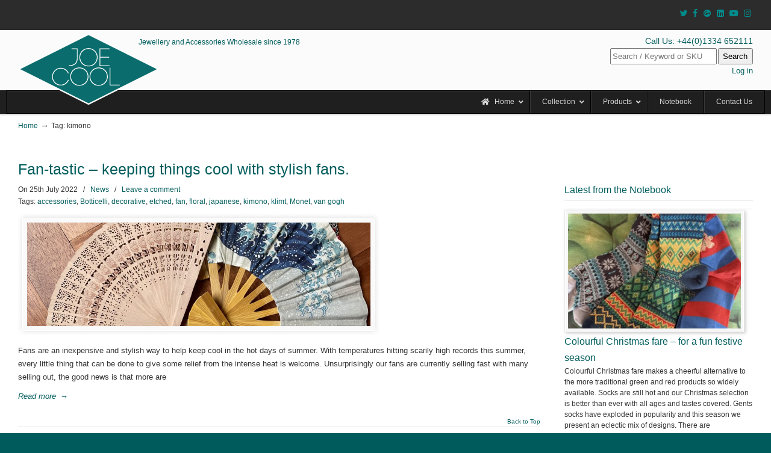

--- FILE ---
content_type: text/html; charset=UTF-8
request_url: https://joe-cool.uk/tag/kimono/
body_size: 182258
content:
<!DOCTYPE html>
<html lang="en-GB" prefix="og: http://ogp.me/ns#">
<head>
		<meta charset="UTF-8">
	<meta name="viewport" content="width=device-width, initial-scale=1.0">
	<link rel="profile" href="https://gmpg.org/xfn/11">
	<title>Jewellery &amp; Accessories Wholesale kimono &#8902; JOE COOL</title>
<meta name='robots' content='max-image-preview:large' />
<script>window._wca = window._wca || [];</script>
<!-- Jetpack Site Verification Tags -->
<meta name="google-site-verification" content="zJV4iAYe5t-JJgiGryNk7aZFusXU4f_yW1jFb_sSqbc" />

<!-- This site is optimized with the Yoast SEO Premium plugin v7.8 - https://yoast.com/wordpress/plugins/seo/ -->
<link rel="canonical" href="https://joe-cool.uk/tag/kimono/" />
<link rel="publisher" href="https://google.com/+JoecoolUkJewellery"/>
<meta property="og:locale" content="en_GB" />
<meta property="og:type" content="object" />
<meta property="og:title" content="Jewellery &amp; Accessories Wholesale kimono &#8902; JOE COOL" />
<meta property="og:url" content="https://joe-cool.uk/tag/kimono/" />
<meta property="og:site_name" content="JOE COOL" />
<meta property="og:image" content="https://joe-cool.uk/wp-content/uploads/2016/04/joe_cool_Wholesalel_logo_est_1978_4.fw_.png" />
<meta property="og:image:secure_url" content="https://joe-cool.uk/wp-content/uploads/2016/04/joe_cool_Wholesalel_logo_est_1978_4.fw_.png" />
<meta name="twitter:card" content="summary_large_image" />
<meta name="twitter:title" content="Jewellery &amp; Accessories Wholesale kimono &#8902; JOE COOL" />
<meta name="twitter:site" content="@Joecoolukltd" />
<meta name="twitter:image" content="https://joe-cool.uk/wp-content/uploads/2016/04/joe_cool_Wholesalel_logo_est_1978_4.fw_.png" />
<script type='application/ld+json'>{"@context":"https:\/\/schema.org","@type":"Organization","url":"https:\/\/joe-cool.uk\/","sameAs":["https:\/\/www.facebook.com\/joecoolukltd","https:\/\/instagram.com\/joecooluk\/","https:\/\/www.linkedin.com\/company\/joe-cool-ltd\/","https:\/\/google.com\/+JoecoolUkJewellery","https:\/\/www.youtube.com\/c\/JoecoolUkJewellery","https:\/\/www.pinterest.com\/joeedinburgh\/","https:\/\/twitter.com\/Joecoolukltd"],"@id":"https:\/\/joe-cool.uk\/#organization","name":"JOE COOL UK","logo":"https:\/\/joe-cool.uk\/wp-content\/uploads\/2019\/10\/joe_cool_logo.fw_.png"}</script>
<!-- / Yoast SEO Premium plugin. -->

<link rel='dns-prefetch' href='//stats.wp.com' />
<link rel='dns-prefetch' href='//maxcdn.bootstrapcdn.com' />
<link rel='dns-prefetch' href='//v0.wordpress.com' />
<link rel='dns-prefetch' href='//widgets.wp.com' />
<link rel='dns-prefetch' href='//s0.wp.com' />
<link rel='dns-prefetch' href='//0.gravatar.com' />
<link rel='dns-prefetch' href='//1.gravatar.com' />
<link rel='dns-prefetch' href='//2.gravatar.com' />
<link rel='dns-prefetch' href='//jetpack.wordpress.com' />
<link rel='dns-prefetch' href='//public-api.wordpress.com' />
<link rel='preconnect' href='//c0.wp.com' />
<link rel='preconnect' href='//i0.wp.com' />
<link rel="alternate" type="application/rss+xml" title="JOE COOL &raquo; Feed" href="https://joe-cool.uk/feed/" />
<link rel="alternate" type="application/rss+xml" title="JOE COOL &raquo; Comments Feed" href="https://joe-cool.uk/comments/feed/" />
<link rel="alternate" type="application/rss+xml" title="JOE COOL &raquo; kimono Tag Feed" href="https://joe-cool.uk/tag/kimono/feed/" />
<style id='wp-img-auto-sizes-contain-inline-css' type='text/css'>
img:is([sizes=auto i],[sizes^="auto," i]){contain-intrinsic-size:3000px 1500px}
/*# sourceURL=wp-img-auto-sizes-contain-inline-css */
</style>
<style id='wp-emoji-styles-inline-css' type='text/css'>

	img.wp-smiley, img.emoji {
		display: inline !important;
		border: none !important;
		box-shadow: none !important;
		height: 1em !important;
		width: 1em !important;
		margin: 0 0.07em !important;
		vertical-align: -0.1em !important;
		background: none !important;
		padding: 0 !important;
	}
/*# sourceURL=wp-emoji-styles-inline-css */
</style>
<link rel='stylesheet' id='wp-block-library-css' href='https://c0.wp.com/c/6.9/wp-includes/css/dist/block-library/style.min.css' type='text/css' media='all' />
<style id='wp-block-heading-inline-css' type='text/css'>
h1:where(.wp-block-heading).has-background,h2:where(.wp-block-heading).has-background,h3:where(.wp-block-heading).has-background,h4:where(.wp-block-heading).has-background,h5:where(.wp-block-heading).has-background,h6:where(.wp-block-heading).has-background{padding:1.25em 2.375em}h1.has-text-align-left[style*=writing-mode]:where([style*=vertical-lr]),h1.has-text-align-right[style*=writing-mode]:where([style*=vertical-rl]),h2.has-text-align-left[style*=writing-mode]:where([style*=vertical-lr]),h2.has-text-align-right[style*=writing-mode]:where([style*=vertical-rl]),h3.has-text-align-left[style*=writing-mode]:where([style*=vertical-lr]),h3.has-text-align-right[style*=writing-mode]:where([style*=vertical-rl]),h4.has-text-align-left[style*=writing-mode]:where([style*=vertical-lr]),h4.has-text-align-right[style*=writing-mode]:where([style*=vertical-rl]),h5.has-text-align-left[style*=writing-mode]:where([style*=vertical-lr]),h5.has-text-align-right[style*=writing-mode]:where([style*=vertical-rl]),h6.has-text-align-left[style*=writing-mode]:where([style*=vertical-lr]),h6.has-text-align-right[style*=writing-mode]:where([style*=vertical-rl]){rotate:180deg}
/*# sourceURL=https://c0.wp.com/c/6.9/wp-includes/blocks/heading/style.min.css */
</style>
<style id='wp-block-image-inline-css' type='text/css'>
.wp-block-image>a,.wp-block-image>figure>a{display:inline-block}.wp-block-image img{box-sizing:border-box;height:auto;max-width:100%;vertical-align:bottom}@media not (prefers-reduced-motion){.wp-block-image img.hide{visibility:hidden}.wp-block-image img.show{animation:show-content-image .4s}}.wp-block-image[style*=border-radius] img,.wp-block-image[style*=border-radius]>a{border-radius:inherit}.wp-block-image.has-custom-border img{box-sizing:border-box}.wp-block-image.aligncenter{text-align:center}.wp-block-image.alignfull>a,.wp-block-image.alignwide>a{width:100%}.wp-block-image.alignfull img,.wp-block-image.alignwide img{height:auto;width:100%}.wp-block-image .aligncenter,.wp-block-image .alignleft,.wp-block-image .alignright,.wp-block-image.aligncenter,.wp-block-image.alignleft,.wp-block-image.alignright{display:table}.wp-block-image .aligncenter>figcaption,.wp-block-image .alignleft>figcaption,.wp-block-image .alignright>figcaption,.wp-block-image.aligncenter>figcaption,.wp-block-image.alignleft>figcaption,.wp-block-image.alignright>figcaption{caption-side:bottom;display:table-caption}.wp-block-image .alignleft{float:left;margin:.5em 1em .5em 0}.wp-block-image .alignright{float:right;margin:.5em 0 .5em 1em}.wp-block-image .aligncenter{margin-left:auto;margin-right:auto}.wp-block-image :where(figcaption){margin-bottom:1em;margin-top:.5em}.wp-block-image.is-style-circle-mask img{border-radius:9999px}@supports ((-webkit-mask-image:none) or (mask-image:none)) or (-webkit-mask-image:none){.wp-block-image.is-style-circle-mask img{border-radius:0;-webkit-mask-image:url('data:image/svg+xml;utf8,<svg viewBox="0 0 100 100" xmlns="http://www.w3.org/2000/svg"><circle cx="50" cy="50" r="50"/></svg>');mask-image:url('data:image/svg+xml;utf8,<svg viewBox="0 0 100 100" xmlns="http://www.w3.org/2000/svg"><circle cx="50" cy="50" r="50"/></svg>');mask-mode:alpha;-webkit-mask-position:center;mask-position:center;-webkit-mask-repeat:no-repeat;mask-repeat:no-repeat;-webkit-mask-size:contain;mask-size:contain}}:root :where(.wp-block-image.is-style-rounded img,.wp-block-image .is-style-rounded img){border-radius:9999px}.wp-block-image figure{margin:0}.wp-lightbox-container{display:flex;flex-direction:column;position:relative}.wp-lightbox-container img{cursor:zoom-in}.wp-lightbox-container img:hover+button{opacity:1}.wp-lightbox-container button{align-items:center;backdrop-filter:blur(16px) saturate(180%);background-color:#5a5a5a40;border:none;border-radius:4px;cursor:zoom-in;display:flex;height:20px;justify-content:center;opacity:0;padding:0;position:absolute;right:16px;text-align:center;top:16px;width:20px;z-index:100}@media not (prefers-reduced-motion){.wp-lightbox-container button{transition:opacity .2s ease}}.wp-lightbox-container button:focus-visible{outline:3px auto #5a5a5a40;outline:3px auto -webkit-focus-ring-color;outline-offset:3px}.wp-lightbox-container button:hover{cursor:pointer;opacity:1}.wp-lightbox-container button:focus{opacity:1}.wp-lightbox-container button:focus,.wp-lightbox-container button:hover,.wp-lightbox-container button:not(:hover):not(:active):not(.has-background){background-color:#5a5a5a40;border:none}.wp-lightbox-overlay{box-sizing:border-box;cursor:zoom-out;height:100vh;left:0;overflow:hidden;position:fixed;top:0;visibility:hidden;width:100%;z-index:100000}.wp-lightbox-overlay .close-button{align-items:center;cursor:pointer;display:flex;justify-content:center;min-height:40px;min-width:40px;padding:0;position:absolute;right:calc(env(safe-area-inset-right) + 16px);top:calc(env(safe-area-inset-top) + 16px);z-index:5000000}.wp-lightbox-overlay .close-button:focus,.wp-lightbox-overlay .close-button:hover,.wp-lightbox-overlay .close-button:not(:hover):not(:active):not(.has-background){background:none;border:none}.wp-lightbox-overlay .lightbox-image-container{height:var(--wp--lightbox-container-height);left:50%;overflow:hidden;position:absolute;top:50%;transform:translate(-50%,-50%);transform-origin:top left;width:var(--wp--lightbox-container-width);z-index:9999999999}.wp-lightbox-overlay .wp-block-image{align-items:center;box-sizing:border-box;display:flex;height:100%;justify-content:center;margin:0;position:relative;transform-origin:0 0;width:100%;z-index:3000000}.wp-lightbox-overlay .wp-block-image img{height:var(--wp--lightbox-image-height);min-height:var(--wp--lightbox-image-height);min-width:var(--wp--lightbox-image-width);width:var(--wp--lightbox-image-width)}.wp-lightbox-overlay .wp-block-image figcaption{display:none}.wp-lightbox-overlay button{background:none;border:none}.wp-lightbox-overlay .scrim{background-color:#fff;height:100%;opacity:.9;position:absolute;width:100%;z-index:2000000}.wp-lightbox-overlay.active{visibility:visible}@media not (prefers-reduced-motion){.wp-lightbox-overlay.active{animation:turn-on-visibility .25s both}.wp-lightbox-overlay.active img{animation:turn-on-visibility .35s both}.wp-lightbox-overlay.show-closing-animation:not(.active){animation:turn-off-visibility .35s both}.wp-lightbox-overlay.show-closing-animation:not(.active) img{animation:turn-off-visibility .25s both}.wp-lightbox-overlay.zoom.active{animation:none;opacity:1;visibility:visible}.wp-lightbox-overlay.zoom.active .lightbox-image-container{animation:lightbox-zoom-in .4s}.wp-lightbox-overlay.zoom.active .lightbox-image-container img{animation:none}.wp-lightbox-overlay.zoom.active .scrim{animation:turn-on-visibility .4s forwards}.wp-lightbox-overlay.zoom.show-closing-animation:not(.active){animation:none}.wp-lightbox-overlay.zoom.show-closing-animation:not(.active) .lightbox-image-container{animation:lightbox-zoom-out .4s}.wp-lightbox-overlay.zoom.show-closing-animation:not(.active) .lightbox-image-container img{animation:none}.wp-lightbox-overlay.zoom.show-closing-animation:not(.active) .scrim{animation:turn-off-visibility .4s forwards}}@keyframes show-content-image{0%{visibility:hidden}99%{visibility:hidden}to{visibility:visible}}@keyframes turn-on-visibility{0%{opacity:0}to{opacity:1}}@keyframes turn-off-visibility{0%{opacity:1;visibility:visible}99%{opacity:0;visibility:visible}to{opacity:0;visibility:hidden}}@keyframes lightbox-zoom-in{0%{transform:translate(calc((-100vw + var(--wp--lightbox-scrollbar-width))/2 + var(--wp--lightbox-initial-left-position)),calc(-50vh + var(--wp--lightbox-initial-top-position))) scale(var(--wp--lightbox-scale))}to{transform:translate(-50%,-50%) scale(1)}}@keyframes lightbox-zoom-out{0%{transform:translate(-50%,-50%) scale(1);visibility:visible}99%{visibility:visible}to{transform:translate(calc((-100vw + var(--wp--lightbox-scrollbar-width))/2 + var(--wp--lightbox-initial-left-position)),calc(-50vh + var(--wp--lightbox-initial-top-position))) scale(var(--wp--lightbox-scale));visibility:hidden}}
/*# sourceURL=https://c0.wp.com/c/6.9/wp-includes/blocks/image/style.min.css */
</style>
<style id='wp-block-image-theme-inline-css' type='text/css'>
:root :where(.wp-block-image figcaption){color:#555;font-size:13px;text-align:center}.is-dark-theme :root :where(.wp-block-image figcaption){color:#ffffffa6}.wp-block-image{margin:0 0 1em}
/*# sourceURL=https://c0.wp.com/c/6.9/wp-includes/blocks/image/theme.min.css */
</style>
<style id='wp-block-loginout-inline-css' type='text/css'>
.wp-block-loginout{box-sizing:border-box}
/*# sourceURL=https://c0.wp.com/c/6.9/wp-includes/blocks/loginout/style.min.css */
</style>
<style id='wp-block-paragraph-inline-css' type='text/css'>
.is-small-text{font-size:.875em}.is-regular-text{font-size:1em}.is-large-text{font-size:2.25em}.is-larger-text{font-size:3em}.has-drop-cap:not(:focus):first-letter{float:left;font-size:8.4em;font-style:normal;font-weight:100;line-height:.68;margin:.05em .1em 0 0;text-transform:uppercase}body.rtl .has-drop-cap:not(:focus):first-letter{float:none;margin-left:.1em}p.has-drop-cap.has-background{overflow:hidden}:root :where(p.has-background){padding:1.25em 2.375em}:where(p.has-text-color:not(.has-link-color)) a{color:inherit}p.has-text-align-left[style*="writing-mode:vertical-lr"],p.has-text-align-right[style*="writing-mode:vertical-rl"]{rotate:180deg}
/*# sourceURL=https://c0.wp.com/c/6.9/wp-includes/blocks/paragraph/style.min.css */
</style>
<link rel='stylesheet' id='selectize-css' href='https://joe-cool.uk/wp-content/plugins/woocommerce-product-search/css/selectize/selectize.min.css?ver=5.5.0' type='text/css' media='all' />
<link rel='stylesheet' id='wps-price-slider-css' href='https://joe-cool.uk/wp-content/plugins/woocommerce-product-search/css/price-slider.min.css?ver=5.5.0' type='text/css' media='all' />
<link rel='stylesheet' id='product-search-css' href='https://joe-cool.uk/wp-content/plugins/woocommerce-product-search/css/product-search.min.css?ver=5.5.0' type='text/css' media='all' />
<link rel='stylesheet' id='wc-blocks-style-css' href='https://c0.wp.com/p/woocommerce/9.9.6/assets/client/blocks/wc-blocks.css' type='text/css' media='all' />
<style id='global-styles-inline-css' type='text/css'>
:root{--wp--preset--aspect-ratio--square: 1;--wp--preset--aspect-ratio--4-3: 4/3;--wp--preset--aspect-ratio--3-4: 3/4;--wp--preset--aspect-ratio--3-2: 3/2;--wp--preset--aspect-ratio--2-3: 2/3;--wp--preset--aspect-ratio--16-9: 16/9;--wp--preset--aspect-ratio--9-16: 9/16;--wp--preset--color--black: #000000;--wp--preset--color--cyan-bluish-gray: #abb8c3;--wp--preset--color--white: #ffffff;--wp--preset--color--pale-pink: #f78da7;--wp--preset--color--vivid-red: #cf2e2e;--wp--preset--color--luminous-vivid-orange: #ff6900;--wp--preset--color--luminous-vivid-amber: #fcb900;--wp--preset--color--light-green-cyan: #7bdcb5;--wp--preset--color--vivid-green-cyan: #00d084;--wp--preset--color--pale-cyan-blue: #8ed1fc;--wp--preset--color--vivid-cyan-blue: #0693e3;--wp--preset--color--vivid-purple: #9b51e0;--wp--preset--gradient--vivid-cyan-blue-to-vivid-purple: linear-gradient(135deg,rgb(6,147,227) 0%,rgb(155,81,224) 100%);--wp--preset--gradient--light-green-cyan-to-vivid-green-cyan: linear-gradient(135deg,rgb(122,220,180) 0%,rgb(0,208,130) 100%);--wp--preset--gradient--luminous-vivid-amber-to-luminous-vivid-orange: linear-gradient(135deg,rgb(252,185,0) 0%,rgb(255,105,0) 100%);--wp--preset--gradient--luminous-vivid-orange-to-vivid-red: linear-gradient(135deg,rgb(255,105,0) 0%,rgb(207,46,46) 100%);--wp--preset--gradient--very-light-gray-to-cyan-bluish-gray: linear-gradient(135deg,rgb(238,238,238) 0%,rgb(169,184,195) 100%);--wp--preset--gradient--cool-to-warm-spectrum: linear-gradient(135deg,rgb(74,234,220) 0%,rgb(151,120,209) 20%,rgb(207,42,186) 40%,rgb(238,44,130) 60%,rgb(251,105,98) 80%,rgb(254,248,76) 100%);--wp--preset--gradient--blush-light-purple: linear-gradient(135deg,rgb(255,206,236) 0%,rgb(152,150,240) 100%);--wp--preset--gradient--blush-bordeaux: linear-gradient(135deg,rgb(254,205,165) 0%,rgb(254,45,45) 50%,rgb(107,0,62) 100%);--wp--preset--gradient--luminous-dusk: linear-gradient(135deg,rgb(255,203,112) 0%,rgb(199,81,192) 50%,rgb(65,88,208) 100%);--wp--preset--gradient--pale-ocean: linear-gradient(135deg,rgb(255,245,203) 0%,rgb(182,227,212) 50%,rgb(51,167,181) 100%);--wp--preset--gradient--electric-grass: linear-gradient(135deg,rgb(202,248,128) 0%,rgb(113,206,126) 100%);--wp--preset--gradient--midnight: linear-gradient(135deg,rgb(2,3,129) 0%,rgb(40,116,252) 100%);--wp--preset--font-size--small: 11px;--wp--preset--font-size--medium: 17px;--wp--preset--font-size--large: 33px;--wp--preset--font-size--x-large: 42px;--wp--preset--font-size--normal: 13px;--wp--preset--font-size--larger: 47px;--wp--preset--spacing--20: 0.44rem;--wp--preset--spacing--30: 0.67rem;--wp--preset--spacing--40: 1rem;--wp--preset--spacing--50: 1.5rem;--wp--preset--spacing--60: 2.25rem;--wp--preset--spacing--70: 3.38rem;--wp--preset--spacing--80: 5.06rem;--wp--preset--shadow--natural: 6px 6px 9px rgba(0, 0, 0, 0.2);--wp--preset--shadow--deep: 12px 12px 50px rgba(0, 0, 0, 0.4);--wp--preset--shadow--sharp: 6px 6px 0px rgba(0, 0, 0, 0.2);--wp--preset--shadow--outlined: 6px 6px 0px -3px rgb(255, 255, 255), 6px 6px rgb(0, 0, 0);--wp--preset--shadow--crisp: 6px 6px 0px rgb(0, 0, 0);}:where(.is-layout-flex){gap: 0.5em;}:where(.is-layout-grid){gap: 0.5em;}body .is-layout-flex{display: flex;}.is-layout-flex{flex-wrap: wrap;align-items: center;}.is-layout-flex > :is(*, div){margin: 0;}body .is-layout-grid{display: grid;}.is-layout-grid > :is(*, div){margin: 0;}:where(.wp-block-columns.is-layout-flex){gap: 2em;}:where(.wp-block-columns.is-layout-grid){gap: 2em;}:where(.wp-block-post-template.is-layout-flex){gap: 1.25em;}:where(.wp-block-post-template.is-layout-grid){gap: 1.25em;}.has-black-color{color: var(--wp--preset--color--black) !important;}.has-cyan-bluish-gray-color{color: var(--wp--preset--color--cyan-bluish-gray) !important;}.has-white-color{color: var(--wp--preset--color--white) !important;}.has-pale-pink-color{color: var(--wp--preset--color--pale-pink) !important;}.has-vivid-red-color{color: var(--wp--preset--color--vivid-red) !important;}.has-luminous-vivid-orange-color{color: var(--wp--preset--color--luminous-vivid-orange) !important;}.has-luminous-vivid-amber-color{color: var(--wp--preset--color--luminous-vivid-amber) !important;}.has-light-green-cyan-color{color: var(--wp--preset--color--light-green-cyan) !important;}.has-vivid-green-cyan-color{color: var(--wp--preset--color--vivid-green-cyan) !important;}.has-pale-cyan-blue-color{color: var(--wp--preset--color--pale-cyan-blue) !important;}.has-vivid-cyan-blue-color{color: var(--wp--preset--color--vivid-cyan-blue) !important;}.has-vivid-purple-color{color: var(--wp--preset--color--vivid-purple) !important;}.has-black-background-color{background-color: var(--wp--preset--color--black) !important;}.has-cyan-bluish-gray-background-color{background-color: var(--wp--preset--color--cyan-bluish-gray) !important;}.has-white-background-color{background-color: var(--wp--preset--color--white) !important;}.has-pale-pink-background-color{background-color: var(--wp--preset--color--pale-pink) !important;}.has-vivid-red-background-color{background-color: var(--wp--preset--color--vivid-red) !important;}.has-luminous-vivid-orange-background-color{background-color: var(--wp--preset--color--luminous-vivid-orange) !important;}.has-luminous-vivid-amber-background-color{background-color: var(--wp--preset--color--luminous-vivid-amber) !important;}.has-light-green-cyan-background-color{background-color: var(--wp--preset--color--light-green-cyan) !important;}.has-vivid-green-cyan-background-color{background-color: var(--wp--preset--color--vivid-green-cyan) !important;}.has-pale-cyan-blue-background-color{background-color: var(--wp--preset--color--pale-cyan-blue) !important;}.has-vivid-cyan-blue-background-color{background-color: var(--wp--preset--color--vivid-cyan-blue) !important;}.has-vivid-purple-background-color{background-color: var(--wp--preset--color--vivid-purple) !important;}.has-black-border-color{border-color: var(--wp--preset--color--black) !important;}.has-cyan-bluish-gray-border-color{border-color: var(--wp--preset--color--cyan-bluish-gray) !important;}.has-white-border-color{border-color: var(--wp--preset--color--white) !important;}.has-pale-pink-border-color{border-color: var(--wp--preset--color--pale-pink) !important;}.has-vivid-red-border-color{border-color: var(--wp--preset--color--vivid-red) !important;}.has-luminous-vivid-orange-border-color{border-color: var(--wp--preset--color--luminous-vivid-orange) !important;}.has-luminous-vivid-amber-border-color{border-color: var(--wp--preset--color--luminous-vivid-amber) !important;}.has-light-green-cyan-border-color{border-color: var(--wp--preset--color--light-green-cyan) !important;}.has-vivid-green-cyan-border-color{border-color: var(--wp--preset--color--vivid-green-cyan) !important;}.has-pale-cyan-blue-border-color{border-color: var(--wp--preset--color--pale-cyan-blue) !important;}.has-vivid-cyan-blue-border-color{border-color: var(--wp--preset--color--vivid-cyan-blue) !important;}.has-vivid-purple-border-color{border-color: var(--wp--preset--color--vivid-purple) !important;}.has-vivid-cyan-blue-to-vivid-purple-gradient-background{background: var(--wp--preset--gradient--vivid-cyan-blue-to-vivid-purple) !important;}.has-light-green-cyan-to-vivid-green-cyan-gradient-background{background: var(--wp--preset--gradient--light-green-cyan-to-vivid-green-cyan) !important;}.has-luminous-vivid-amber-to-luminous-vivid-orange-gradient-background{background: var(--wp--preset--gradient--luminous-vivid-amber-to-luminous-vivid-orange) !important;}.has-luminous-vivid-orange-to-vivid-red-gradient-background{background: var(--wp--preset--gradient--luminous-vivid-orange-to-vivid-red) !important;}.has-very-light-gray-to-cyan-bluish-gray-gradient-background{background: var(--wp--preset--gradient--very-light-gray-to-cyan-bluish-gray) !important;}.has-cool-to-warm-spectrum-gradient-background{background: var(--wp--preset--gradient--cool-to-warm-spectrum) !important;}.has-blush-light-purple-gradient-background{background: var(--wp--preset--gradient--blush-light-purple) !important;}.has-blush-bordeaux-gradient-background{background: var(--wp--preset--gradient--blush-bordeaux) !important;}.has-luminous-dusk-gradient-background{background: var(--wp--preset--gradient--luminous-dusk) !important;}.has-pale-ocean-gradient-background{background: var(--wp--preset--gradient--pale-ocean) !important;}.has-electric-grass-gradient-background{background: var(--wp--preset--gradient--electric-grass) !important;}.has-midnight-gradient-background{background: var(--wp--preset--gradient--midnight) !important;}.has-small-font-size{font-size: var(--wp--preset--font-size--small) !important;}.has-medium-font-size{font-size: var(--wp--preset--font-size--medium) !important;}.has-large-font-size{font-size: var(--wp--preset--font-size--large) !important;}.has-x-large-font-size{font-size: var(--wp--preset--font-size--x-large) !important;}
/*# sourceURL=global-styles-inline-css */
</style>

<style id='classic-theme-styles-inline-css' type='text/css'>
/*! This file is auto-generated */
.wp-block-button__link{color:#fff;background-color:#32373c;border-radius:9999px;box-shadow:none;text-decoration:none;padding:calc(.667em + 2px) calc(1.333em + 2px);font-size:1.125em}.wp-block-file__button{background:#32373c;color:#fff;text-decoration:none}
/*# sourceURL=/wp-includes/css/classic-themes.min.css */
</style>
<link rel='stylesheet' id='esg-plugin-settings-css' href='https://joe-cool.uk/wp-content/plugins/essential-grid/public/assets/css/settings.css?ver=3.0.12' type='text/css' media='all' />
<link rel='stylesheet' id='tp-fontello-css' href='https://joe-cool.uk/wp-content/plugins/essential-grid/public/assets/font/fontello/css/fontello.css?ver=3.0.12' type='text/css' media='all' />
<link rel='stylesheet' id='sweetalert2-css' href='https://joe-cool.uk/wp-content/plugins/rac/assets/sweetalert2/sweetalert2.min.css?ver=dd9ed3ccf8e869b51693527d1f9fbfbe' type='text/css' media='all' />
<link rel='stylesheet' id='default-template-css' href='https://joe-cool.uk/wp-content/plugins/register-plus-redux/extension/readygraph/assets/css/default-popup.css?ver=dd9ed3ccf8e869b51693527d1f9fbfbe' type='text/css' media='all' />
<link rel='stylesheet' id='wc-aelia-cs-frontend-css' href='https://joe-cool.uk/wp-content/plugins/woocommerce-aelia-currencyswitcher/src/design/css/frontend.css?ver=4.7.15.200114' type='text/css' media='all' />
<link rel='stylesheet' id='woocommerce-layout-css' href='https://c0.wp.com/p/woocommerce/9.9.6/assets/css/woocommerce-layout.css' type='text/css' media='all' />
<style id='woocommerce-layout-inline-css' type='text/css'>

	.infinite-scroll .woocommerce-pagination {
		display: none;
	}
/*# sourceURL=woocommerce-layout-inline-css */
</style>
<link rel='stylesheet' id='woocommerce-smallscreen-css' href='https://c0.wp.com/p/woocommerce/9.9.6/assets/css/woocommerce-smallscreen.css' type='text/css' media='only screen and (max-width: 768px)' />
<link rel='stylesheet' id='woocommerce-general-css' href='https://c0.wp.com/p/woocommerce/9.9.6/assets/css/woocommerce.css' type='text/css' media='all' />
<style id='woocommerce-inline-inline-css' type='text/css'>
.woocommerce form .form-row .required { visibility: visible; }
/*# sourceURL=woocommerce-inline-inline-css */
</style>
<link rel='stylesheet' id='cff-css' href='https://joe-cool.uk/wp-content/plugins/custom-facebook-feed/assets/css/cff-style.min.css?ver=4.3.2' type='text/css' media='all' />
<link rel='stylesheet' id='sb-font-awesome-css' href='https://maxcdn.bootstrapcdn.com/font-awesome/4.7.0/css/font-awesome.min.css?ver=dd9ed3ccf8e869b51693527d1f9fbfbe' type='text/css' media='all' />
<link rel='stylesheet' id='wcj-fbt-style-css' href='https://joe-cool.uk/wp-content/plugins/booster-plus-for-woocommerce/includes/css/wcj-fbt-style.css?ver=7.2.7' type='text/css' media='all' />
<link rel='stylesheet' id='brands-styles-css' href='https://c0.wp.com/p/woocommerce/9.9.6/assets/css/brands.css' type='text/css' media='all' />
<link rel='stylesheet' id='u-design-reset-css' href='https://joe-cool.uk/wp-content/themes/u-design/assets/css/frontend/layout/reset.css?ver=1.0' type='text/css' media='screen' />
<link rel='stylesheet' id='u-design-grid-960-css' href='https://joe-cool.uk/wp-content/themes/u-design/assets/css/frontend/layout/960.css?ver=1.0' type='text/css' media='screen' />
<link rel='stylesheet' id='u-design-superfish_menu-css' href='https://joe-cool.uk/wp-content/themes/u-design/inc/frontend/superfish-menu/css/superfish.css?ver=1.7.2' type='text/css' media='screen' />
<link rel='stylesheet' id='u-design-font-awesome-css' href='https://joe-cool.uk/wp-content/themes/u-design/inc/shared/font-awesome/css/font-awesome.min.css?ver=3.4.18' type='text/css' media='screen' />
<link rel='stylesheet' id='u-design-style-css' href='https://joe-cool.uk/wp-content/themes/u-design/assets/css/frontend/global/style.css?ver=3.4.18' type='text/css' media='screen' />
<link rel='stylesheet' id='u-design-custom-style-css' href='https://joe-cool.uk/wp-content/themes/u-design/assets/css/frontend/global/custom_style.css?ver=3.4.18.1750778785' type='text/css' media='screen' />
<link rel='stylesheet' id='u-design-responsive-css' href='https://joe-cool.uk/wp-content/themes/u-design/assets/css/frontend/layout/responsive.css?ver=3.4.18' type='text/css' media='screen' />
<link rel='stylesheet' id='u-design-fluid-css' href='https://joe-cool.uk/wp-content/themes/u-design/assets/css/frontend/layout/fluid.css?ver=3.4.18' type='text/css' media='screen' />
<link rel='stylesheet' id='u-design-style-orig-css' href='https://joe-cool.uk/wp-content/themes/u-design-child/style.css?ver=3.4.18.1704366796' type='text/css' media='screen' />
<link rel='stylesheet' id='jetpack_likes-css' href='https://c0.wp.com/p/jetpack/15.0/modules/likes/style.css' type='text/css' media='all' />
<link rel='stylesheet' id='wp-pagenavi-css' href='https://joe-cool.uk/wp-content/plugins/wp-pagenavi/pagenavi-css.css?ver=2.70' type='text/css' media='all' />
<link rel='stylesheet' id='u-design-woocommerce-styles-css' href='https://joe-cool.uk/wp-content/plugins/u-design-core/includes/woocommerce/css/udesign-woocommerce-style.css?ver=1.0.9' type='text/css' media='all' />
<link rel='stylesheet' id='u-design-woocommerce-responsive-css' href='https://joe-cool.uk/wp-content/plugins/u-design-core/includes/woocommerce/css/udesign-woocommerce-responsive.css?ver=1.0.9' type='text/css' media='all' />
<link rel='stylesheet' id='ubermenu-css' href='https://joe-cool.uk/wp-content/plugins/ubermenu/pro/assets/css/ubermenu.min.css?ver=3.8.5' type='text/css' media='all' />
<link rel='stylesheet' id='ubermenu-white-css' href='https://joe-cool.uk/wp-content/plugins/ubermenu/pro/assets/css/skins/white.css?ver=dd9ed3ccf8e869b51693527d1f9fbfbe' type='text/css' media='all' />
<link rel='stylesheet' id='ubermenu-black-white-2-css' href='https://joe-cool.uk/wp-content/plugins/ubermenu/assets/css/skins/blackwhite2.css?ver=dd9ed3ccf8e869b51693527d1f9fbfbe' type='text/css' media='all' />
<link rel='stylesheet' id='ubermenu-font-awesome-all-css' href='https://joe-cool.uk/wp-content/plugins/ubermenu/assets/fontawesome/css/all.min.css?ver=dd9ed3ccf8e869b51693527d1f9fbfbe' type='text/css' media='all' />
<link rel='stylesheet' id='ubermenu-custom-stylesheet-css' href='https://joe-cool.uk/wp-content/plugins/ubermenu/custom/custom.css?ver=3.8.5' type='text/css' media='all' />
<script type="text/javascript" src="https://c0.wp.com/c/6.9/wp-includes/js/jquery/jquery.min.js" id="jquery-core-js"></script>
<script type="text/javascript" src="https://c0.wp.com/c/6.9/wp-includes/js/jquery/jquery-migrate.min.js" id="jquery-migrate-js"></script>
<script type="text/javascript" id="rac_guest_handle-js-extra">
/* <![CDATA[ */
var rac_guest_params = {"console_error":"Not a valid e-mail address","current_lang_code":"en","ajax_url":"https://joe-cool.uk/wp-admin/admin-ajax.php","guest_entry":"4d57a2b7d0","is_checkout":"","is_shop":"","ajax_add_to_cart":"no","enable_popup":"","form_label":"","first_name":"","email_address_not_valid":"","popup_sub_header":"","enter_email_address":"","enter_first_name":"","enter_phone_no":"","enter_valid_phone_no":"","enter_last_name":"","cancel_label":"","add_to_cart_label":"","force_guest":"","show_guest_name":"","show_guest_contactno":"","force_guest_name":"","force_guest_contactno":"","popup_already_displayed":"no","is_cookie_already_set":"","fp_rac_popup_email":"","fp_rac_first_name":"","fp_rac_last_name":"","fp_rac_phone_no":"","fp_rac_disp_notice_check":"","fp_rac_disp_notice":"Your email will be used for sending Abandoned Cart emails","popup_disp_method":"1","popup_cookie_delay_time":"no","rac_popup_delay_nonce":"97913ccada"};
var custom_css_btn_color = {"popupcolor":"","confirmbtncolor":"","cancelbtncolor":"","email_placeholder":"","fname_placeholder":"","lname_placeholder":"","phone_placeholder":""};
//# sourceURL=rac_guest_handle-js-extra
/* ]]> */
</script>
<script type="text/javascript" src="https://joe-cool.uk/wp-content/plugins/rac/assets/js/fp-rac-guest-checkout.js?ver=22.5" id="rac_guest_handle-js"></script>
<script type="text/javascript" src="https://joe-cool.uk/wp-content/plugins/rac/assets/sweetalert2/sweetalert2.min.js?ver=dd9ed3ccf8e869b51693527d1f9fbfbe" id="sweetalert2-js"></script>
<script type="text/javascript" src="https://joe-cool.uk/wp-content/plugins/rac/assets/js/polyfill/polyfill.min.js?ver=dd9ed3ccf8e869b51693527d1f9fbfbe" id="polyfill-js"></script>
<script type="text/javascript" src="https://joe-cool.uk/wp-content/plugins/revslider/public/assets/js/rbtools.min.js?ver=6.6.18" async id="tp-tools-js"></script>
<script type="text/javascript" src="https://joe-cool.uk/wp-content/plugins/revslider/public/assets/js/rs6.min.js?ver=6.6.18" async id="revmin-js"></script>
<script type="text/javascript" src="https://c0.wp.com/p/woocommerce/9.9.6/assets/js/jquery-blockui/jquery.blockUI.min.js" id="jquery-blockui-js" defer="defer" data-wp-strategy="defer"></script>
<script type="text/javascript" src="https://c0.wp.com/p/woocommerce/9.9.6/assets/js/js-cookie/js.cookie.min.js" id="js-cookie-js" defer="defer" data-wp-strategy="defer"></script>
<script type="text/javascript" id="woocommerce-js-extra">
/* <![CDATA[ */
var woocommerce_params = {"ajax_url":"/wp-admin/admin-ajax.php","wc_ajax_url":"/?wc-ajax=%%endpoint%%","i18n_password_show":"Show password","i18n_password_hide":"Hide password"};
//# sourceURL=woocommerce-js-extra
/* ]]> */
</script>
<script type="text/javascript" src="https://c0.wp.com/p/woocommerce/9.9.6/assets/js/frontend/woocommerce.min.js" id="woocommerce-js" defer="defer" data-wp-strategy="defer"></script>
<script type="text/javascript" src="https://stats.wp.com/s-202603.js" id="woocommerce-analytics-js" defer="defer" data-wp-strategy="defer"></script>
<link rel="https://api.w.org/" href="https://joe-cool.uk/wp-json/" /><link rel="alternate" title="JSON" type="application/json" href="https://joe-cool.uk/wp-json/wp/v2/tags/9033" /><link rel="EditURI" type="application/rsd+xml" title="RSD" href="https://joe-cool.uk/xmlrpc.php?rsd" />
        <style type="text/css">
                </style>
        <style id="ubermenu-custom-generated-css">
/** Font Awesome 4 Compatibility **/
.fa{font-style:normal;font-variant:normal;font-weight:normal;font-family:FontAwesome;}

/** UberMenu Custom Menu Styles (Customizer) **/
/* main */
 .ubermenu-main .ubermenu-item.ubermenu-active > .ubermenu-submenu-drop.ubermenu-submenu-type-mega { overflow:visible; }
 .ubermenu-main { background:#201f1f; }
 .ubermenu-main .ubermenu-item-level-0 > .ubermenu-target { text-transform:none; }
 .ubermenu-main .ubermenu-nav .ubermenu-item.ubermenu-item-level-0 > .ubermenu-target { font-weight:normal; }
 .ubermenu-main .ubermenu-item-level-0.ubermenu-current-menu-item > .ubermenu-target, .ubermenu-main .ubermenu-item-level-0.ubermenu-current-menu-parent > .ubermenu-target, .ubermenu-main .ubermenu-item-level-0.ubermenu-current-menu-ancestor > .ubermenu-target { color:#ffffff; background:#005c5c; }
 .ubermenu.ubermenu-main .ubermenu-item-level-0:hover > .ubermenu-target, .ubermenu-main .ubermenu-item-level-0.ubermenu-active > .ubermenu-target { background:#008c8c; }
 .ubermenu-main .ubermenu-item-level-0 > .ubermenu-target, .ubermenu-main .ubermenu-item-level-0 > .ubermenu-custom-content.ubermenu-custom-content-padded { padding-top:11px; padding-bottom:11px; }
 .ubermenu-main .ubermenu-item-normal > .ubermenu-target,.ubermenu-main .ubermenu-submenu .ubermenu-target,.ubermenu-main .ubermenu-submenu .ubermenu-nonlink,.ubermenu-main .ubermenu-submenu .ubermenu-widget,.ubermenu-main .ubermenu-submenu .ubermenu-custom-content-padded,.ubermenu-main .ubermenu-submenu .ubermenu-retractor,.ubermenu-main .ubermenu-submenu .ubermenu-colgroup .ubermenu-column,.ubermenu-main .ubermenu-submenu.ubermenu-submenu-type-stack > .ubermenu-item-normal > .ubermenu-target,.ubermenu-main .ubermenu-submenu.ubermenu-submenu-padded { padding:10px; }
 .ubermenu-main .ubermenu-grid-row { padding-right:10px; }
 .ubermenu-main .ubermenu-grid-row .ubermenu-target { padding-right:0; }
 .ubermenu-main.ubermenu-sub-indicators .ubermenu-submenu :not(.ubermenu-tabs-layout-right) .ubermenu-has-submenu-drop > .ubermenu-target { padding-right:25px; }
/* widgetconfig */
 .ubermenu-widgetconfig .ubermenu-item-level-0 > .ubermenu-target { color:#005c5c; border:none; }
 .ubermenu.ubermenu-widgetconfig .ubermenu-item-level-0:hover > .ubermenu-target, .ubermenu-widgetconfig .ubermenu-item-level-0.ubermenu-active > .ubermenu-target { color:#ffffff; }
 .ubermenu-widgetconfig .ubermenu-item-level-0.ubermenu-current-menu-item > .ubermenu-target, .ubermenu-widgetconfig .ubermenu-item-level-0.ubermenu-current-menu-parent > .ubermenu-target, .ubermenu-widgetconfig .ubermenu-item-level-0.ubermenu-current-menu-ancestor > .ubermenu-target { color:#ffffff; background:#d3b178; }
 .ubermenu-widgetconfig .ubermenu-item.ubermenu-item-level-0 > .ubermenu-highlight { color:#ffffff; }
 .ubermenu-widgetconfig .ubermenu-submenu .ubermenu-highlight { color:#d3b158; }
 .ubermenu.ubermenu-widgetconfig .ubermenu-search input.ubermenu-search-input { color:#0a6c6c; }
 .ubermenu.ubermenu-widgetconfig .ubermenu-search .ubermenu-search-submit { color:#0a6c6c; }
 .ubermenu-widgetconfig .ubermenu-item-level-0 > .ubermenu-target .ubermenu-icon { color:#d3b178; }
 .ubermenu-widgetconfig .ubermenu-item-level-0.ubermenu-active > .ubermenu-target .ubermenu-icon, .ubermenu-widgetconfig .ubermenu-item-level-0:hover > .ubermenu-target .ubermenu-icon { color:#ffffff; }
/* productcolumns */
 .ubermenu-productcolumns .ubermenu-item-level-0 > .ubermenu-target { color:#005c5c; border:none; }
 .ubermenu-productcolumns .ubermenu-item.ubermenu-item-level-0 > .ubermenu-highlight { background:#d3b178; }
 .ubermenu-productcolumns .ubermenu-submenu .ubermenu-highlight { color:#d3b158; }
 .ubermenu.ubermenu-productcolumns .ubermenu-search input.ubermenu-search-input { color:#0a6c6c; }
 .ubermenu.ubermenu-productcolumns .ubermenu-search .ubermenu-search-submit { color:#0a6c6c; }
 .ubermenu-productcolumns .ubermenu-item-level-0 > .ubermenu-target .ubermenu-icon { color:#d3b178; }



/** UberMenu Custom Tweaks (General Settings) **/
#main-menu {
z-index:10!important;
}

li {
    margin-left: 20px;
}

#secondary-navigation-bar-wrapper {
    z-index: 1000;
}

/* Icons */
.ubermenu .ubermenu-item-layout-icon_right > .ubermenu-target-title { margin-right: .6em; display: inline-block; }
.ubermenu .ubermenu-target.ubermenu-item-layout-icon_top, .ubermenu .ubermenu-target.ubermenu-item-layout-icon_bottom{ text-align:center; padding:20px; }
.ubermenu .ubermenu-target.ubermenu-item-layout-icon_top, .ubermenu .ubermenu-target.ubermenu-item-layout-icon_top > .ubermenu-target-text, .ubermenu .ubermenu-target.ubermenu-item-layout-icon_bottom > .ubermenu-target-text, .ubermenu .ubermenu-target.ubermenu-item-layout-icon_bottom > .ubermenu-icon{ text-align:center; display:block; margin-left:auto; margin-right:auto; }

/* Status: Loaded from Transient */

</style>	<style>img#wpstats{display:none}</style>
		<style>div.woocommerce-variation-add-to-cart-disabled { display: none ! important; }</style>
<style type="text/css">ul.products li.product .price .from, .order-info mark  { color:#333333; }</style>	<noscript><style>.woocommerce-product-gallery{ opacity: 1 !important; }</style></noscript>
	<meta name="generator" content="Elementor 3.31.5; features: additional_custom_breakpoints, e_element_cache; settings: css_print_method-external, google_font-enabled, font_display-auto">
			<style>
				.e-con.e-parent:nth-of-type(n+4):not(.e-lazyloaded):not(.e-no-lazyload),
				.e-con.e-parent:nth-of-type(n+4):not(.e-lazyloaded):not(.e-no-lazyload) * {
					background-image: none !important;
				}
				@media screen and (max-height: 1024px) {
					.e-con.e-parent:nth-of-type(n+3):not(.e-lazyloaded):not(.e-no-lazyload),
					.e-con.e-parent:nth-of-type(n+3):not(.e-lazyloaded):not(.e-no-lazyload) * {
						background-image: none !important;
					}
				}
				@media screen and (max-height: 640px) {
					.e-con.e-parent:nth-of-type(n+2):not(.e-lazyloaded):not(.e-no-lazyload),
					.e-con.e-parent:nth-of-type(n+2):not(.e-lazyloaded):not(.e-no-lazyload) * {
						background-image: none !important;
					}
				}
			</style>
			<meta name="generator" content="Powered by WPBakery Page Builder - drag and drop page builder for WordPress."/>
<meta name="generator" content="Powered by Slider Revolution 6.6.18 - responsive, Mobile-Friendly Slider Plugin for WordPress with comfortable drag and drop interface." />
<link rel="pingback" href="https://joe-cool.uk/xmlrpc.php" />
<style type="text/css">.wpgs-for .slick-arrow::before,.wpgs-nav .slick-prev::before, .wpgs-nav .slick-next::before{color:#000;}.fancybox-bg{background-color:rgba(10,0,0,0.75);}.fancybox-caption,.fancybox-infobar{color:#fff;}.wpgs-nav .slick-slide{border-color:transparent}.wpgs-nav .slick-current{border-color:#000}.wpgs-video-wrapper{min-height:500px;}</style><link rel="icon" href="https://i0.wp.com/joe-cool.uk/wp-content/uploads/2022/03/cropped-512_ico-2.png?resize=32%2C32&#038;ssl=1" sizes="32x32" />
<link rel="icon" href="https://i0.wp.com/joe-cool.uk/wp-content/uploads/2022/03/cropped-512_ico-2.png?fit=192%2C192&#038;ssl=1" sizes="192x192" />
<link rel="apple-touch-icon" href="https://i0.wp.com/joe-cool.uk/wp-content/uploads/2022/03/cropped-512_ico-2.png?fit=180%2C180&#038;ssl=1" />
<meta name="msapplication-TileImage" content="https://i0.wp.com/joe-cool.uk/wp-content/uploads/2022/03/cropped-512_ico-2.png?fit=270%2C270&#038;ssl=1" />
<script>function setREVStartSize(e){
			//window.requestAnimationFrame(function() {
				window.RSIW = window.RSIW===undefined ? window.innerWidth : window.RSIW;
				window.RSIH = window.RSIH===undefined ? window.innerHeight : window.RSIH;
				try {
					var pw = document.getElementById(e.c).parentNode.offsetWidth,
						newh;
					pw = pw===0 || isNaN(pw) || (e.l=="fullwidth" || e.layout=="fullwidth") ? window.RSIW : pw;
					e.tabw = e.tabw===undefined ? 0 : parseInt(e.tabw);
					e.thumbw = e.thumbw===undefined ? 0 : parseInt(e.thumbw);
					e.tabh = e.tabh===undefined ? 0 : parseInt(e.tabh);
					e.thumbh = e.thumbh===undefined ? 0 : parseInt(e.thumbh);
					e.tabhide = e.tabhide===undefined ? 0 : parseInt(e.tabhide);
					e.thumbhide = e.thumbhide===undefined ? 0 : parseInt(e.thumbhide);
					e.mh = e.mh===undefined || e.mh=="" || e.mh==="auto" ? 0 : parseInt(e.mh,0);
					if(e.layout==="fullscreen" || e.l==="fullscreen")
						newh = Math.max(e.mh,window.RSIH);
					else{
						e.gw = Array.isArray(e.gw) ? e.gw : [e.gw];
						for (var i in e.rl) if (e.gw[i]===undefined || e.gw[i]===0) e.gw[i] = e.gw[i-1];
						e.gh = e.el===undefined || e.el==="" || (Array.isArray(e.el) && e.el.length==0)? e.gh : e.el;
						e.gh = Array.isArray(e.gh) ? e.gh : [e.gh];
						for (var i in e.rl) if (e.gh[i]===undefined || e.gh[i]===0) e.gh[i] = e.gh[i-1];
											
						var nl = new Array(e.rl.length),
							ix = 0,
							sl;
						e.tabw = e.tabhide>=pw ? 0 : e.tabw;
						e.thumbw = e.thumbhide>=pw ? 0 : e.thumbw;
						e.tabh = e.tabhide>=pw ? 0 : e.tabh;
						e.thumbh = e.thumbhide>=pw ? 0 : e.thumbh;
						for (var i in e.rl) nl[i] = e.rl[i]<window.RSIW ? 0 : e.rl[i];
						sl = nl[0];
						for (var i in nl) if (sl>nl[i] && nl[i]>0) { sl = nl[i]; ix=i;}
						var m = pw>(e.gw[ix]+e.tabw+e.thumbw) ? 1 : (pw-(e.tabw+e.thumbw)) / (e.gw[ix]);
						newh =  (e.gh[ix] * m) + (e.tabh + e.thumbh);
					}
					var el = document.getElementById(e.c);
					if (el!==null && el) el.style.height = newh+"px";
					el = document.getElementById(e.c+"_wrapper");
					if (el!==null && el) {
						el.style.height = newh+"px";
						el.style.display = "block";
					}
				} catch(e){
					console.log("Failure at Presize of Slider:" + e)
				}
			//});
		  };</script>
		<style type="text/css" id="wp-custom-css">
			@media screen and (max-width: 959px){
	
	#sidebar {display:none !important;}
	.container_24 .grid_16 {
    width: 100%;}
}

	td {
  max-width: auto;
  white-space: nowrap;
  overflow: hidden;
  text-overflow: ellipsis;
}
		</style>
		<noscript><style> .wpb_animate_when_almost_visible { opacity: 1; }</style></noscript><!-- WooCommerce Colors -->
<style type="text/css">

</style>
<!--/WooCommerce Colors-->
	<link rel='stylesheet' id='yikes-inc-easy-mailchimp-public-styles-css' href='https://joe-cool.uk/wp-content/plugins/yikes-inc-easy-mailchimp-extender/public/css/yikes-inc-easy-mailchimp-extender-public.min.css?ver=dd9ed3ccf8e869b51693527d1f9fbfbe' type='text/css' media='all' />
<link rel='stylesheet' id='rs-plugin-settings-css' href='https://joe-cool.uk/wp-content/plugins/revslider/public/assets/css/rs6.css?ver=6.6.18' type='text/css' media='all' />
<style id='rs-plugin-settings-inline-css' type='text/css'>
.tp-caption a{color:#ff7302;text-shadow:none;-webkit-transition:all 0.2s ease-out;-moz-transition:all 0.2s ease-out;-o-transition:all 0.2s ease-out;-ms-transition:all 0.2s ease-out}.tp-caption a:hover{color:#ffa902}.tp-caption a{color:#ff7302;text-shadow:none;-webkit-transition:all 0.2s ease-out;-moz-transition:all 0.2s ease-out;-o-transition:all 0.2s ease-out;-ms-transition:all 0.2s ease-out}.tp-caption a:hover{color:#ffa902}
/*# sourceURL=rs-plugin-settings-inline-css */
</style>
</head>
<body itemtype="https://schema.org/WebPage" itemscope="itemscope" class="archive tag tag-kimono tag-9033 wp-embed-responsive wp-theme-u-design wp-child-theme-u-design-child u-design-responsive-on  u-design-menu-drop-shadows-on u-design-fixed-menu-on theme-u-design woocommerce-no-js wpb-js-composer js-comp-ver-6.7.0 vc_responsive elementor-default elementor-kit-154947 udesign-is-global-page-width udesign-fa no_title_section">
		
	<div id="wrapper-1">
					<header id="top-wrapper">
							<nav id="secondary-navigation-bar-wrapper">
				<div id="secondary-navigation-bar" class="container_24">
					<div id="secondary-navigation-bar-content">
													<div id="secondary-nav-bar-location-1" class="grid_12">
								<div id="sec-nav-text-area-1">
																	</div>
							</div>
														<div id="secondary-nav-bar-location-2" class="grid_12">
								<div id="sec-nav-text-area-2">
									<ul class="ud-social-icons">
    <li><a title="Twitter" href="https://twitter.com/Joecoolukltd"><i class="fa fa-twitter"></i></a></li>
    <li><a title="Facebook" href="https://www.facebook.com/joecoolukltd"><i class="fa fa-facebook"></i></a></li>
    <li><a title="Google+" href="https://google.com/+JoecoolUkJewellery"><i class="fa fa-google-plus"></i></a></li>
    <li><a title="LinkedIn" href="https://www.linkedin.com/company/joe-cool-ltd/"><i class="fa fa-linkedin"></i></a></li>
    <li><a title="YouTube" href="https://www.youtube.com/c/JoecoolUkJewellery"><i class="fa fa-youtube-play"></i></a></li>
    <li><a title="Instagram" href="https://instagram.com/joecooluk/"><i class="fa fa-instagram"></i></a></li>
</ul>								</div>
							</div>
												</div>
				</div>
			</nav>
			<div class="clear"></div>
			<div itemtype="https://schema.org/WPHeader" itemscope="itemscope">				<div id="top-elements" class="container_24">
							<div id="logo" class="grid_14">
							<div class="site-name"><a title="JOE COOL" href="https://joe-cool.uk">JOE COOL</a></div>
					</div>
				<div id="slogan" itemprop="description"  class="grid_17">Jewellery and Accessories Wholesale since 1978</div>
			<!-- end logo slogan -->
					<div class="phone-number grid_7 prefix_17">
				<div class="phone-number-padding">
					Call Us: +44(0)1334 652111				</div><!-- end phone-number-padding -->
			</div><!-- end phone-number -->
					<div class="social-media-area grid_9 prefix_15">
		<div class="social_media_top widget_woocommerce_product_search_widget substitute_widget_class"><div id="product-search-0" class="product-search floating"><div class="product-search-form"><form id="product-search-form-0" class="product-search-form show-submit-button" action="https://joe-cool.uk/" method="get"><input id="product-search-field-0" name="s" type="text" class="product-search-field" placeholder="Search / Keyword or SKU" autocomplete="off"/><input type="hidden" name="post_type" value="product"/><input type="hidden" name="title" value="1"/><input type="hidden" name="excerpt" value="1"/><input type="hidden" name="content" value="1"/><input type="hidden" name="categories" value="1"/><input type="hidden" name="attributes" value="1"/><input type="hidden" name="tags" value="1"/><input type="hidden" name="sku" value="1"/><input type="hidden" name="ixwps" value="1"/><span title="Clear" class="product-search-field-clear" style="display:none"></span> <button type="submit">Search</button></form></div><div id="product-search-results-0" class="product-search-results"><div id="product-search-results-content-0" class="product-search-results-content" style=""></div></div></div></div><div class="social_media_top widget_block substitute_widget_class"><div class="logged-out wp-block-loginout"><a rel="nofollow" href="https://joe-cool.uk/wp-login.php?redirect_to=https%3A%2F%2Fjoe-cool.uk%2Ftag%2Fkimono%2F">Log in</a></div></div>			</div><!-- end social-media-area -->
						</div>
				<!-- end top-elements -->
						<div class="clear"></div>
		<nav id="main-menu" itemtype="https://schema.org/SiteNavigationElement" itemscope="itemscope" >
			<div id="dropdown-holder" class="container_24">
				
<!-- UberMenu [Configuration:main] [Theme Loc:primary] [Integration:auto] -->
<a class="ubermenu-responsive-toggle ubermenu-responsive-toggle-main ubermenu-skin-black-white-2 ubermenu-loc-primary ubermenu-responsive-toggle-content-align-left ubermenu-responsive-toggle-align-full " tabindex="0" data-ubermenu-target="ubermenu-main-14-primary"   aria-label="Toggle Main Menu"><i class="fas fa-bars" ></i>Menu</a><nav id="ubermenu-main-14-primary" class="ubermenu ubermenu-nojs ubermenu-main ubermenu-menu-14 ubermenu-loc-primary ubermenu-responsive ubermenu-responsive-default ubermenu-responsive-collapse ubermenu-horizontal ubermenu-transition-shift ubermenu-trigger-hover_intent ubermenu-skin-black-white-2 ubermenu-has-border ubermenu-bar-align-full ubermenu-items-align-right ubermenu-bound ubermenu-disable-submenu-scroll ubermenu-sub-indicators ubermenu-retractors-responsive ubermenu-submenu-indicator-closes"><ul id="ubermenu-nav-main-14-primary" class="ubermenu-nav" data-title="Main Menu"><li id="menu-item-37891" class="ubermenu-item ubermenu-item-type-custom ubermenu-item-object-custom ubermenu-item-home ubermenu-item-has-children ubermenu-item-37891 ubermenu-item-level-0 ubermenu-column ubermenu-column-auto ubermenu-has-submenu-drop ubermenu-has-submenu-mega" ><a class="ubermenu-target ubermenu-target-with-icon ubermenu-item-layout-default ubermenu-item-layout-icon_left" href="https://joe-cool.uk/" tabindex="0"><i class="ubermenu-icon fas fa-home" ></i><span class="ubermenu-target-title ubermenu-target-text">Home</span><i class='ubermenu-sub-indicator fas fa-angle-down'></i></a><ul  class="ubermenu-submenu ubermenu-submenu-id-37891 ubermenu-submenu-type-auto ubermenu-submenu-type-mega ubermenu-submenu-drop ubermenu-submenu-align-full_width"  ><li id="menu-item-37893" class="ubermenu-item ubermenu-item-type-post_type ubermenu-item-object-page ubermenu-item-has-children ubermenu-item-37893 ubermenu-item-auto ubermenu-item-header ubermenu-item-level-1 ubermenu-column ubermenu-column-auto ubermenu-has-submenu-stack" ><a class="ubermenu-target ubermenu-item-layout-default ubermenu-item-layout-text_only" href="https://joe-cool.uk/about-us/"><span class="ubermenu-target-title ubermenu-target-text">About us</span></a><ul  class="ubermenu-submenu ubermenu-submenu-id-37893 ubermenu-submenu-type-auto ubermenu-submenu-type-stack"  ><li id="menu-item-37894" class="ubermenu-item ubermenu-item-type-post_type ubermenu-item-object-page ubermenu-item-37894 ubermenu-item-auto ubermenu-item-normal ubermenu-item-level-2 ubermenu-column ubermenu-column-auto" ><a class="ubermenu-target ubermenu-target-with-icon ubermenu-item-layout-default ubermenu-item-layout-icon_left" href="https://joe-cool.uk/about-us/testimonials/"><i class="ubermenu-icon fas fa-id-card" ></i><span class="ubermenu-target-title ubermenu-target-text">Customer Testimonials</span></a></li><li id="menu-item-37896" class="ubermenu-item ubermenu-item-type-post_type ubermenu-item-object-page ubermenu-item-37896 ubermenu-item-auto ubermenu-item-normal ubermenu-item-level-2 ubermenu-column ubermenu-column-auto" ><a class="ubermenu-target ubermenu-target-with-icon ubermenu-item-layout-default ubermenu-item-layout-icon_left" href="https://joe-cool.uk/about-us/terms-of-trade/"><i class="ubermenu-icon far fa-handshake" ></i><span class="ubermenu-target-title ubermenu-target-text">Terms of trade</span></a></li><li id="menu-item-37895" class="ubermenu-item ubermenu-item-type-post_type ubermenu-item-object-page ubermenu-item-privacy-policy ubermenu-item-37895 ubermenu-item-auto ubermenu-item-normal ubermenu-item-level-2 ubermenu-column ubermenu-column-auto" ><a class="ubermenu-target ubermenu-target-with-icon ubermenu-item-layout-default ubermenu-item-layout-icon_left" href="https://joe-cool.uk/about-us/privacy-policy/"><i class="ubermenu-icon fab fa-expeditedssl" ></i><span class="ubermenu-target-title ubermenu-target-text">Privacy Policy</span></a></li><li id="menu-item-84344" class="ubermenu-item ubermenu-item-type-post_type ubermenu-item-object-page ubermenu-item-84344 ubermenu-item-auto ubermenu-item-normal ubermenu-item-level-2 ubermenu-column ubermenu-column-auto" ><a class="ubermenu-target ubermenu-target-with-icon ubermenu-item-layout-default ubermenu-item-layout-icon_left" href="https://joe-cool.uk/about-us/shipping-charges/"><i class="ubermenu-icon fas fa-truck" ></i><span class="ubermenu-target-title ubermenu-target-text">Shipping charges</span></a></li><li id="menu-item-37898" class="ubermenu-item ubermenu-item-type-post_type ubermenu-item-object-page ubermenu-item-37898 ubermenu-item-auto ubermenu-item-normal ubermenu-item-level-2 ubermenu-column ubermenu-column-auto" ><a class="ubermenu-target ubermenu-target-with-icon ubermenu-item-layout-default ubermenu-item-layout-icon_left" href="https://joe-cool.uk/faq/"><i class="ubermenu-icon fas fa-info-circle" ></i><span class="ubermenu-target-title ubermenu-target-text">FAQ</span></a></li><li id="menu-item-171860" class="ubermenu-item ubermenu-item-type-post_type ubermenu-item-object-page ubermenu-item-171860 ubermenu-item-auto ubermenu-item-normal ubermenu-item-level-2 ubermenu-column ubermenu-column-auto" ><a class="ubermenu-target ubermenu-target-with-icon ubermenu-item-layout-default ubermenu-item-layout-icon_left" href="https://joe-cool.uk/sustainability/"><i class="ubermenu-icon fas fa-tree" ></i><span class="ubermenu-target-title ubermenu-target-text">Sustainability at JOE COOL</span></a></li></ul></li><li id="menu-item-139627" class="ubermenu-item ubermenu-item-type-custom ubermenu-item-object-custom ubermenu-item-has-children ubermenu-item-139627 ubermenu-item-auto ubermenu-item-header ubermenu-item-level-1 ubermenu-column ubermenu-column-auto ubermenu-has-submenu-stack" ><a class="ubermenu-target ubermenu-item-layout-default ubermenu-item-layout-text_only"><span class="ubermenu-target-title ubermenu-target-text">Catalogue</span></a><ul  class="ubermenu-submenu ubermenu-submenu-id-139627 ubermenu-submenu-type-auto ubermenu-submenu-type-stack"  ><li id="menu-item-84618" class="ubermenu-item ubermenu-item-type-post_type ubermenu-item-object-page ubermenu-item-84618 ubermenu-item-auto ubermenu-item-normal ubermenu-item-level-2 ubermenu-column ubermenu-column-auto" ><a class="ubermenu-target ubermenu-target-with-icon ubermenu-item-layout-default ubermenu-item-layout-icon_left" href="https://joe-cool.uk/about-us/catalogue/"><i class="ubermenu-icon fas fa-download" ></i><span class="ubermenu-target-title ubermenu-target-text">Download PDF Catalogue</span></a></li></ul></li><li id="menu-item-146713" class="ubermenu-item ubermenu-item-type-custom ubermenu-item-object-custom ubermenu-item-has-children ubermenu-item-146713 ubermenu-item-auto ubermenu-item-header ubermenu-item-level-1 ubermenu-column ubermenu-column-auto ubermenu-has-submenu-stack" ><a class="ubermenu-target ubermenu-item-layout-default ubermenu-item-layout-text_only"><span class="ubermenu-target-title ubermenu-target-text">Wholesale account</span></a><ul  class="ubermenu-submenu ubermenu-submenu-id-146713 ubermenu-submenu-type-auto ubermenu-submenu-type-stack"  ><li id="menu-item-146715" class="ubermenu-item ubermenu-item-type-custom ubermenu-item-object-custom ubermenu-item-146715 ubermenu-item-auto ubermenu-item-normal ubermenu-item-level-2 ubermenu-column ubermenu-column-auto" ><a class="ubermenu-target ubermenu-target-with-icon ubermenu-item-layout-default ubermenu-item-layout-icon_left" href="https://joe-cool.uk/wp-login.php?action=register"><i class="ubermenu-icon fas fa-gifts" ></i><span class="ubermenu-target-title ubermenu-target-text">Become wholesale customer</span></a></li><li id="menu-item-146714" class="ubermenu-item ubermenu-item-type-custom ubermenu-item-object-custom ubermenu-item-146714 ubermenu-item-auto ubermenu-item-normal ubermenu-item-level-2 ubermenu-column ubermenu-column-auto" ><a class="ubermenu-target ubermenu-target-with-icon ubermenu-item-layout-default ubermenu-item-layout-icon_left" href="http://joe-cool.uk/wp-login.php"><i class="ubermenu-icon fas fa-fingerprint" ></i><span class="ubermenu-target-title ubermenu-target-text">Login</span></a></li><li id="menu-item-88128" class="ubermenu-item ubermenu-item-type-custom ubermenu-item-object-custom ubermenu-item-88128 ubermenu-item-auto ubermenu-item-normal ubermenu-item-level-2 ubermenu-column ubermenu-column-auto" ><a class="ubermenu-target ubermenu-target-with-icon ubermenu-item-layout-default ubermenu-item-layout-icon_left" href="https://joeshop.co.uk"><i class="ubermenu-icon fas fa-shopping-bag" ></i><span class="ubermenu-target-title ubermenu-target-text">Buy Retail</span></a></li></ul></li><li id="menu-item-139628" class="ubermenu-item ubermenu-item-type-custom ubermenu-item-object-custom ubermenu-item-has-children ubermenu-item-139628 ubermenu-item-auto ubermenu-item-header ubermenu-item-level-1 ubermenu-column ubermenu-column-auto ubermenu-has-submenu-stack" ><a class="ubermenu-target ubermenu-item-layout-default ubermenu-item-layout-text_only"><span class="ubermenu-target-title ubermenu-target-text">Services</span></a><ul  class="ubermenu-submenu ubermenu-submenu-id-139628 ubermenu-submenu-type-auto ubermenu-submenu-type-stack"  ><li id="menu-item-139633" class="ubermenu-item ubermenu-item-type-post_type ubermenu-item-object-page ubermenu-item-139633 ubermenu-item-auto ubermenu-item-normal ubermenu-item-level-2 ubermenu-column ubermenu-column-auto" ><a class="ubermenu-target ubermenu-target-with-icon ubermenu-item-layout-default ubermenu-item-layout-icon_left" href="https://joe-cool.uk/custom-printed-display-cards/"><i class="ubermenu-icon fas fa-chess-queen" ></i><span class="ubermenu-target-title ubermenu-target-text">Custom professionally printed display cards.</span></a></li><li id="menu-item-155452" class="ubermenu-item ubermenu-item-type-post_type ubermenu-item-object-page ubermenu-item-155452 ubermenu-item-auto ubermenu-item-normal ubermenu-item-level-2 ubermenu-column ubermenu-column-auto" ><a class="ubermenu-target ubermenu-target-with-icon ubermenu-item-layout-default ubermenu-item-layout-icon_left" href="https://joe-cool.uk/point-of-sales-displays-gbp/"><i class="ubermenu-icon fas fa-fire-alt" ></i><span class="ubermenu-target-title ubermenu-target-text">Point of sales displays GBP</span></a></li><li id="menu-item-139640" class="ubermenu-item ubermenu-item-type-post_type ubermenu-item-object-page ubermenu-item-139640 ubermenu-item-auto ubermenu-item-normal ubermenu-item-level-2 ubermenu-column ubermenu-column-auto" ><a class="ubermenu-target ubermenu-target-with-icon ubermenu-item-layout-default ubermenu-item-layout-icon_left" href="https://joe-cool.uk/forecast-for-stock-holding/"><i class="ubermenu-icon fas fa-chess-knight" ></i><span class="ubermenu-target-title ubermenu-target-text">Forecast for stock holding</span></a></li></ul></li><li id="menu-item-178532" class="ubermenu-item ubermenu-item-type-custom ubermenu-item-object-custom ubermenu-item-has-children ubermenu-item-178532 ubermenu-item-auto ubermenu-item-header ubermenu-item-level-1 ubermenu-column ubermenu-column-auto ubermenu-has-submenu-stack" ><a class="ubermenu-target ubermenu-item-layout-default ubermenu-item-layout-text_only"><span class="ubermenu-target-title ubermenu-target-text">Custom Items</span></a><ul  class="ubermenu-submenu ubermenu-submenu-id-178532 ubermenu-submenu-type-auto ubermenu-submenu-type-stack"  ><li id="menu-item-178533" class="ubermenu-item ubermenu-item-type-post_type ubermenu-item-object-page ubermenu-item-178533 ubermenu-item-auto ubermenu-item-normal ubermenu-item-level-2 ubermenu-column ubermenu-column-auto" ><a class="ubermenu-target ubermenu-item-layout-default ubermenu-item-layout-text_only" href="https://joe-cool.uk/custom-fans/"><span class="ubermenu-target-title ubermenu-target-text">Custom Fans</span></a></li><li id="menu-item-178534" class="ubermenu-item ubermenu-item-type-post_type ubermenu-item-object-page ubermenu-item-178534 ubermenu-item-auto ubermenu-item-normal ubermenu-item-level-2 ubermenu-column ubermenu-column-auto" ><a class="ubermenu-target ubermenu-item-layout-default ubermenu-item-layout-text_only" href="https://joe-cool.uk/custom-bespoke-jewellery-pin-badges-tailored-to-your-vision/"><span class="ubermenu-target-title ubermenu-target-text">Custom &amp; Bespoke Jewellery &amp; Pin Badges – Tailored to Your Vision</span></a></li><li id="menu-item-178535" class="ubermenu-item ubermenu-item-type-post_type ubermenu-item-object-page ubermenu-item-178535 ubermenu-item-auto ubermenu-item-normal ubermenu-item-level-2 ubermenu-column ubermenu-column-auto" ><a class="ubermenu-target ubermenu-item-layout-default ubermenu-item-layout-text_only" href="https://joe-cool.uk/custom-cards-elevating-your-product-presentation/"><span class="ubermenu-target-title ubermenu-target-text">Custom Cards: Elevating Your Product Presentation</span></a></li><li id="menu-item-178842" class="ubermenu-item ubermenu-item-type-post_type ubermenu-item-object-page ubermenu-item-178842 ubermenu-item-auto ubermenu-item-normal ubermenu-item-level-2 ubermenu-column ubermenu-column-auto" ><a class="ubermenu-target ubermenu-item-layout-default ubermenu-item-layout-text_only" href="https://joe-cool.uk/custom-sock-design-manufacturing/"><span class="ubermenu-target-title ubermenu-target-text">Custom Sock Design &amp; Manufacturing</span></a></li><li id="menu-item-178536" class="ubermenu-item ubermenu-item-type-post_type ubermenu-item-object-page ubermenu-item-178536 ubermenu-item-auto ubermenu-item-normal ubermenu-item-level-2 ubermenu-column ubermenu-column-auto" ><a class="ubermenu-target ubermenu-item-layout-default ubermenu-item-layout-text_only" href="https://joe-cool.uk/other-custom-and-bespoke-items/"><span class="ubermenu-target-title ubermenu-target-text">Other Custom and Bespoke Items</span></a></li></ul></li><li class="ubermenu-retractor ubermenu-retractor-mobile"><i class="fas fa-times"></i> Close</li></ul></li><li id="menu-item-124639" class="ubermenu-item ubermenu-item-type-custom ubermenu-item-object-custom ubermenu-item-has-children ubermenu-item-124639 ubermenu-item-level-0 ubermenu-column ubermenu-column-auto ubermenu-has-submenu-drop ubermenu-has-submenu-mega" ><a class="ubermenu-target ubermenu-item-layout-default ubermenu-item-layout-text_only" tabindex="0"><span class="ubermenu-target-title ubermenu-target-text">Collection</span><i class='ubermenu-sub-indicator fas fa-angle-down'></i></a><ul  class="ubermenu-submenu ubermenu-submenu-id-124639 ubermenu-submenu-type-auto ubermenu-submenu-type-mega ubermenu-submenu-drop ubermenu-submenu-align-full_width"  ><li id="menu-item-102538" class="ubermenu-item ubermenu-item-type-custom ubermenu-item-object-ubermenu-custom ubermenu-item-102538 ubermenu-item-auto ubermenu-item-header ubermenu-item-level-1 ubermenu-column ubermenu-column-full" ><ul class="ubermenu-content-block ubermenu-widget-area ubermenu-autoclear"><li id="ubermenu_navigation_widget-8" class="widget ubermenu_navigation_widget-class ubermenu-column-1-4 ubermenu-widget ubermenu-column ubermenu-item-header">
<!-- UberMenu [Configuration:widgetconfig] [Theme Loc:] [Integration:api] -->
<!-- [UberMenu Responsive Toggle Disabled] [UberMenu Responsive Menu Disabled] --> <nav id="ubermenu-widgetconfig-8763" class="ubermenu ubermenu-nojs ubermenu-widgetconfig ubermenu-menu-8763 ubermenu-responsive-collapse ubermenu-horizontal ubermenu-transition-shift ubermenu-trigger-hover_intent ubermenu-skin-white  ubermenu-bar-align-full ubermenu-items-align-center ubermenu-bound ubermenu-disable-submenu-scroll ubermenu-sub-indicators ubermenu-retractors-responsive ubermenu-submenu-indicator-closes"><ul id="ubermenu-nav-widgetconfig-8763" class="ubermenu-nav" data-title="Collections 2020 c1"><li id="menu-item-113103" class="ubermenu-item ubermenu-item-type-taxonomy ubermenu-item-object-product_cat ubermenu-item-113103 ubermenu-item-level-0 ubermenu-column ubermenu-column-auto" ><a class="ubermenu-target ubermenu-target-with-icon ubermenu-item-layout-default ubermenu-item-layout-icon_left" href="https://joe-cool.uk/product-category/collection/2024/arthouse/" tabindex="0"><i class="ubermenu-icon far fa-gem" ></i><span class="ubermenu-target-title ubermenu-target-text">ARTHOUSE</span><span class="ubermenu-target-divider"> – </span><span class="ubermenu-target-description ubermenu-target-text">From pop art perfection and fuzzy fun to vibrant saturated colour and bold graphics – an artistic collection of interesting acrylics and tempting textiles to stimulate the imagination!</span></a></li><li id="menu-item-113086" class="ubermenu-item ubermenu-item-type-taxonomy ubermenu-item-object-product_cat ubermenu-item-113086 ubermenu-item-level-0 ubermenu-column ubermenu-column-auto" ><a class="ubermenu-target ubermenu-target-with-icon ubermenu-item-layout-default ubermenu-item-layout-icon_left" href="https://joe-cool.uk/product-category/collection/2024/tartan/" tabindex="0"><i class="ubermenu-icon far fa-gem" ></i><span class="ubermenu-target-title ubermenu-target-text">TARTAN</span><span class="ubermenu-target-divider"> – </span><span class="ubermenu-target-description ubermenu-target-text">An unashamed celebration of our heritage – Joe Cool’s tartan collection is where class meets cool; traditional tartan and innovative ideas.</span></a></li><li id="menu-item-113087" class="ubermenu-item ubermenu-item-type-taxonomy ubermenu-item-object-product_cat ubermenu-item-113087 ubermenu-item-level-0 ubermenu-column ubermenu-column-auto" ><a class="ubermenu-target ubermenu-target-with-icon ubermenu-item-layout-default ubermenu-item-layout-icon_left" href="https://joe-cool.uk/product-category/collection/2024/gallery/" tabindex="0"><i class="ubermenu-icon far fa-gem" ></i><span class="ubermenu-target-title ubermenu-target-text">GALLERY</span><span class="ubermenu-target-divider"> – </span><span class="ubermenu-target-description ubermenu-target-text">An eye-catching range of classics which includes our signature glass rings, stylish ceramic, polka dot print and other essential accessories.</span></a></li><li id="menu-item-139680" class="ubermenu-item ubermenu-item-type-taxonomy ubermenu-item-object-product_cat ubermenu-item-139680 ubermenu-item-level-0 ubermenu-column ubermenu-column-auto" ><a class="ubermenu-target ubermenu-target-with-icon ubermenu-item-layout-default ubermenu-item-layout-icon_left" href="https://joe-cool.uk/product-category/collection/2024/mineral-magic/" tabindex="0"><i class="ubermenu-icon far fa-gem" ></i><span class="ubermenu-target-title ubermenu-target-text">MINERAL MAGIC</span><span class="ubermenu-target-divider"> – </span><span class="ubermenu-target-description ubermenu-target-text">Interesting designs in ageless materials – agate, obsidian, glass and crystal; jewellery at its most elemental – both elegant and earthy.</span></a></li><li id="menu-item-139681" class="ubermenu-item ubermenu-item-type-taxonomy ubermenu-item-object-product_cat ubermenu-item-139681 ubermenu-item-level-0 ubermenu-column ubermenu-column-auto" ><a class="ubermenu-target ubermenu-target-with-icon ubermenu-item-layout-default ubermenu-item-layout-icon_left" href="https://joe-cool.uk/product-category/collection/2024/glam-rocks/" tabindex="0"><i class="ubermenu-icon far fa-gem" ></i><span class="ubermenu-target-title ubermenu-target-text">GLAM ROCKS</span><span class="ubermenu-target-divider"> – </span><span class="ubermenu-target-description ubermenu-target-text">A collection that can’t help but stand out with its rocking glamour with edge. Unmissable lace, glittering marcasite, and earrings that sparkle. A collection for the red carpet that will get the paparazzi cameras flashing!</span></a></li></ul></nav>
<!-- End UberMenu -->
</li><li id="ubermenu_navigation_widget-9" class="widget ubermenu_navigation_widget-class ubermenu-column-1-4 ubermenu-widget ubermenu-column ubermenu-item-header">
<!-- UberMenu [Configuration:widgetconfig] [Theme Loc:] [Integration:api] -->
<!-- [UberMenu Responsive Toggle Disabled] [UberMenu Responsive Menu Disabled] --> <nav id="ubermenu-widgetconfig-8764" class="ubermenu ubermenu-nojs ubermenu-widgetconfig ubermenu-menu-8764 ubermenu-responsive-collapse ubermenu-horizontal ubermenu-transition-shift ubermenu-trigger-hover_intent ubermenu-skin-white  ubermenu-bar-align-full ubermenu-items-align-center ubermenu-bound ubermenu-disable-submenu-scroll ubermenu-sub-indicators ubermenu-retractors-responsive ubermenu-submenu-indicator-closes"><ul id="ubermenu-nav-widgetconfig-8764" class="ubermenu-nav" data-title="Collections 2020 c2"><li id="menu-item-139682" class="ubermenu-item ubermenu-item-type-taxonomy ubermenu-item-object-product_cat ubermenu-item-139682 ubermenu-item-level-0 ubermenu-column ubermenu-column-auto" ><a class="ubermenu-target ubermenu-target-with-icon ubermenu-item-layout-default ubermenu-item-layout-icon_left" href="https://joe-cool.uk/product-category/collection/2024/sterling-silver/" tabindex="0"><i class="ubermenu-icon far fa-gem" ></i><span class="ubermenu-target-title ubermenu-target-text">STERLING SILVER</span><span class="ubermenu-target-divider"> – </span><span class="ubermenu-target-description ubermenu-target-text">A comprehensive collection of sterling silver jewellery; Simple staples – hoops, studs, birthstone earrings and nose-studs complemented by skillfully wrought flowers and delicately crafted stags, crowns and creatures.</span></a></li><li id="menu-item-139683" class="ubermenu-item ubermenu-item-type-taxonomy ubermenu-item-object-product_cat ubermenu-item-139683 ubermenu-item-level-0 ubermenu-column ubermenu-column-auto" ><a class="ubermenu-target ubermenu-target-with-icon ubermenu-item-layout-default ubermenu-item-layout-icon_left" href="https://joe-cool.uk/product-category/collection/2024/botanica/" tabindex="0"><i class="ubermenu-icon far fa-gem" ></i><span class="ubermenu-target-title ubermenu-target-text">BOTANICA</span><span class="ubermenu-target-divider"> – </span><span class="ubermenu-target-description ubermenu-target-text">The beauty of fine fauna and pleasant plants provide the perfect inspiration for delicate and refined jewellery. Elegant plant life brooches and scarves designed to capture the joy of a walk in nature.</span></a></li><li id="menu-item-139684" class="ubermenu-item ubermenu-item-type-taxonomy ubermenu-item-object-product_cat ubermenu-item-139684 ubermenu-item-level-0 ubermenu-column ubermenu-column-auto" ><a class="ubermenu-target ubermenu-target-with-icon ubermenu-item-layout-default ubermenu-item-layout-icon_left" href="https://joe-cool.uk/product-category/collection/2019/bloom/" tabindex="0"><i class="ubermenu-icon far fa-gem" ></i><span class="ubermenu-target-title ubermenu-target-text">BLOOM</span><span class="ubermenu-target-divider"> – </span><span class="ubermenu-target-description ubermenu-target-text">A veritable botanic garden of beautiful blooms – from scarlet poppies and roses to subtle edelweiss and acorns; a brimming bouquet of flora for any occasion!</span></a></li><li id="menu-item-113090" class="ubermenu-item ubermenu-item-type-taxonomy ubermenu-item-object-product_cat ubermenu-item-113090 ubermenu-item-level-0 ubermenu-column ubermenu-column-auto" ><a class="ubermenu-target ubermenu-target-with-icon ubermenu-item-layout-default ubermenu-item-layout-icon_left" href="https://joe-cool.uk/product-category/collection/2024/flora-and-fauna/" tabindex="0"><i class="ubermenu-icon far fa-gem" ></i><span class="ubermenu-target-title ubermenu-target-text">FLORA AND FAUNA</span><span class="ubermenu-target-divider"> – </span><span class="ubermenu-target-description ubermenu-target-text">Spring, summer, autumn and winter, the four seasons represented in beautiful blossoms, lovely leaves and of course our classic birds, bees and butterflies!</span></a></li><li id="menu-item-139685" class="ubermenu-item ubermenu-item-type-taxonomy ubermenu-item-object-product_cat ubermenu-item-139685 ubermenu-item-level-0 ubermenu-column ubermenu-column-auto" ><a class="ubermenu-target ubermenu-target-with-icon ubermenu-item-layout-default ubermenu-item-layout-icon_left" href="https://joe-cool.uk/product-category/collection/2024/hana-no-hana/" tabindex="0"><i class="ubermenu-icon far fa-gem" ></i><span class="ubermenu-target-title ubermenu-target-text">HANA NO HANA</span><span class="ubermenu-target-divider"> – </span><span class="ubermenu-target-description ubermenu-target-text">Simplicity and refined aesthetics provide the perfect backbone to our collection of jewellery items, scarves and accessories. A tasteful trip to the far-east, which just a touch of kawaii of course!</span></a></li></ul></nav>
<!-- End UberMenu -->
</li><li id="ubermenu_navigation_widget-11" class="widget ubermenu_navigation_widget-class ubermenu-column-1-4 ubermenu-widget ubermenu-column ubermenu-item-header">
<!-- UberMenu [Configuration:widgetconfig] [Theme Loc:] [Integration:api] -->
<!-- [UberMenu Responsive Toggle Disabled] [UberMenu Responsive Menu Disabled] --> <nav id="ubermenu-widgetconfig-8765" class="ubermenu ubermenu-nojs ubermenu-widgetconfig ubermenu-menu-8765 ubermenu-responsive-collapse ubermenu-horizontal ubermenu-transition-shift ubermenu-trigger-hover_intent ubermenu-skin-white  ubermenu-bar-align-full ubermenu-items-align-center ubermenu-bound ubermenu-disable-submenu-scroll ubermenu-sub-indicators ubermenu-retractors-responsive ubermenu-submenu-indicator-closes"><ul id="ubermenu-nav-widgetconfig-8765" class="ubermenu-nav" data-title="Collections 2020 c3"><li id="menu-item-139686" class="ubermenu-item ubermenu-item-type-taxonomy ubermenu-item-object-product_cat ubermenu-item-139686 ubermenu-item-level-0 ubermenu-column ubermenu-column-auto" ><a class="ubermenu-target ubermenu-target-with-icon ubermenu-item-layout-default ubermenu-item-layout-icon_left" href="https://joe-cool.uk/product-category/collection/2024/moving-lines/" tabindex="0"><i class="ubermenu-icon far fa-gem" ></i><span class="ubermenu-target-title ubermenu-target-text">MOVING LINES</span><span class="ubermenu-target-divider"> – </span><span class="ubermenu-target-description ubermenu-target-text">Innovative, elegant, intriguing and moving… often quite literally! Exquisitely stylish, restrained yet unusual metalwork – modern design and clean, fluid lines come to life in cleverly constructed jewellery.</span></a></li><li id="menu-item-113097" class="ubermenu-item ubermenu-item-type-taxonomy ubermenu-item-object-product_cat ubermenu-item-113097 ubermenu-item-level-0 ubermenu-column ubermenu-column-auto" ><a class="ubermenu-target ubermenu-target-with-icon ubermenu-item-layout-default ubermenu-item-layout-icon_left" href="https://joe-cool.uk/product-category/collection/2024/scene/" tabindex="0"><i class="ubermenu-icon far fa-gem" ></i><span class="ubermenu-target-title ubermenu-target-text">SCENE</span><span class="ubermenu-target-divider"> – </span><span class="ubermenu-target-description ubermenu-target-text">Places to go, people to meet? Rub shoulders with royalty, fly to Japan, or just stay at home listening to music – you set the scene!</span></a></li><li id="menu-item-139687" class="ubermenu-item ubermenu-item-type-taxonomy ubermenu-item-object-product_cat ubermenu-item-139687 ubermenu-item-level-0 ubermenu-column ubermenu-column-auto" ><a class="ubermenu-target ubermenu-target-with-icon ubermenu-item-layout-default ubermenu-item-layout-icon_left" href="https://joe-cool.uk/product-category/collection/2024/creative-journey/" tabindex="0"><i class="ubermenu-icon far fa-gem" ></i><span class="ubermenu-target-title ubermenu-target-text">CREATIVE JOURNEY</span><span class="ubermenu-target-divider"> – </span><span class="ubermenu-target-description ubermenu-target-text">As the saying goes, sometimes the journey is more important than the destination and this is never more so true when it comes to these fun creative travel themed items.</span></a></li><li id="menu-item-113098" class="ubermenu-item ubermenu-item-type-taxonomy ubermenu-item-object-product_cat ubermenu-item-113098 ubermenu-item-level-0 ubermenu-column ubermenu-column-auto" ><a class="ubermenu-target ubermenu-target-with-icon ubermenu-item-layout-default ubermenu-item-layout-icon_left" href="https://joe-cool.uk/product-category/collection/2024/oceanic/" tabindex="0"><i class="ubermenu-icon far fa-gem" ></i><span class="ubermenu-target-title ubermenu-target-text">OCEANIC</span><span class="ubermenu-target-divider"> – </span><span class="ubermenu-target-description ubermenu-target-text">Inspired by distant shores; beautiful wood, exotic embroidery, a new look at classic shells and the cool, clear ocean colours of sea-glass evoke exotic lands and sun-drenched beaches.</span></a></li><li id="menu-item-113099" class="ubermenu-item ubermenu-item-type-taxonomy ubermenu-item-object-product_cat ubermenu-item-113099 ubermenu-item-level-0 ubermenu-column ubermenu-column-auto" ><a class="ubermenu-target ubermenu-target-with-icon ubermenu-item-layout-default ubermenu-item-layout-icon_left" href="https://joe-cool.uk/product-category/collection/2024/star-struck/" tabindex="0"><i class="ubermenu-icon far fa-gem" ></i><span class="ubermenu-target-title ubermenu-target-text">STAR STRUCK</span><span class="ubermenu-target-divider"> – </span><span class="ubermenu-target-description ubermenu-target-text">Flights of fancy as the world of myth and mystery meets the computer age! Astronauts, fairies, flying horses, shooting stars and space invaders!</span></a></li></ul></nav>
<!-- End UberMenu -->
</li><li id="ubermenu_navigation_widget-12" class="widget ubermenu_navigation_widget-class ubermenu-column-1-4 ubermenu-widget ubermenu-column ubermenu-item-header">
<!-- UberMenu [Configuration:widgetconfig] [Theme Loc:] [Integration:api] -->
<!-- [UberMenu Responsive Toggle Disabled] [UberMenu Responsive Menu Disabled] --> <nav id="ubermenu-widgetconfig-8766" class="ubermenu ubermenu-nojs ubermenu-widgetconfig ubermenu-menu-8766 ubermenu-responsive-collapse ubermenu-horizontal ubermenu-transition-shift ubermenu-trigger-hover_intent ubermenu-skin-white  ubermenu-bar-align-full ubermenu-items-align-center ubermenu-bound ubermenu-disable-submenu-scroll ubermenu-sub-indicators ubermenu-retractors-responsive ubermenu-submenu-indicator-closes"><ul id="ubermenu-nav-widgetconfig-8766" class="ubermenu-nav" data-title="Collections 2020 c4"><li id="menu-item-139688" class="ubermenu-item ubermenu-item-type-taxonomy ubermenu-item-object-product_cat ubermenu-item-139688 ubermenu-item-level-0 ubermenu-column ubermenu-column-auto" ><a class="ubermenu-target ubermenu-target-with-icon ubermenu-item-layout-default ubermenu-item-layout-icon_left" href="https://joe-cool.uk/product-category/collection/2024/originals/" tabindex="0"><i class="ubermenu-icon far fa-gem" ></i><span class="ubermenu-target-title ubermenu-target-text">ORIGINALS</span><span class="ubermenu-target-divider"> – </span><span class="ubermenu-target-description ubermenu-target-text">Perennial favourites that define the Joe Cool style; rainbow colours, shiny sequins and fimo flowers meet buttons, bells and zips – fashion at its most fun.</span></a></li><li id="menu-item-139689" class="ubermenu-item ubermenu-item-type-taxonomy ubermenu-item-object-product_cat ubermenu-item-139689 ubermenu-item-level-0 ubermenu-column ubermenu-column-auto" ><a class="ubermenu-target ubermenu-target-with-icon ubermenu-item-layout-default ubermenu-item-layout-icon_left" href="https://joe-cool.uk/product-category/collection/2024/cafe-cool/" tabindex="0"><i class="ubermenu-icon far fa-gem" ></i><span class="ubermenu-target-title ubermenu-target-text">CAFÉ COOL</span><span class="ubermenu-target-divider"> – </span><span class="ubermenu-target-description ubermenu-target-text">The Joe Cool catalogue would not feel complete without a buffet of our famous food-themed jewellery! Take a look at our fun fruit and veg before indulging with a sweet treat.</span></a></li><li id="menu-item-139690" class="ubermenu-item ubermenu-item-type-taxonomy ubermenu-item-object-product_cat ubermenu-item-139690 ubermenu-item-level-0 ubermenu-column ubermenu-column-auto" ><a class="ubermenu-target ubermenu-target-with-icon ubermenu-item-layout-default ubermenu-item-layout-icon_left" href="https://joe-cool.uk/product-category/collection/2024/mexicana/" tabindex="0"><i class="ubermenu-icon far fa-gem" ></i><span class="ubermenu-target-title ubermenu-target-text">MEXICANA</span><span class="ubermenu-target-divider"> – </span><span class="ubermenu-target-description ubermenu-target-text">Riotous, joyous colours and a fiesta of vibrant design; fine beadwork, quirky cacti and hand-painted day of the dead items all embracing the sights, sounds and traditions of Mexico.</span></a></li><li id="menu-item-139691" class="ubermenu-item ubermenu-item-type-taxonomy ubermenu-item-object-product_cat ubermenu-item-139691 ubermenu-item-level-0 ubermenu-column ubermenu-column-auto" ><a class="ubermenu-target ubermenu-target-with-icon ubermenu-item-layout-default ubermenu-item-layout-icon_left" href="https://joe-cool.uk/product-category/collection/2024/all-creatures/" tabindex="0"><i class="ubermenu-icon far fa-gem" ></i><span class="ubermenu-target-title ubermenu-target-text">ALL CREATURES</span><span class="ubermenu-target-divider"> – </span><span class="ubermenu-target-description ubermenu-target-text">Alligators to zebras and everything in between; our range of charming and characterful creatures has expanded a magical menagerie of all creatures great and small.</span></a></li><li id="menu-item-171760" class="ubermenu-item ubermenu-item-type-taxonomy ubermenu-item-object-product_cat ubermenu-item-171760 ubermenu-item-level-0 ubermenu-column ubermenu-column-auto" ><a class="ubermenu-target ubermenu-target-with-icon ubermenu-item-layout-default ubermenu-item-layout-icon_left" href="https://joe-cool.uk/product-category/collection/2024/round-again/" tabindex="0"><i class="ubermenu-icon far fa-gem" ></i><span class="ubermenu-target-title ubermenu-target-text">ROUND AGAIN</span><span class="ubermenu-target-divider"> – </span><span class="ubermenu-target-description ubermenu-target-text">Embrace the beauty of the ocean and eco-conscious design with our ROUND AGAIN collection. We craft unique bracelets and necklaces using captivating recycled sea glass. Each piece whispers a story of the sea, where the glass has tumbled and transformed by the waves into treasures reborn.</span></a></li></ul></nav>
<!-- End UberMenu -->
</li></ul></li><li class="ubermenu-retractor ubermenu-retractor-mobile"><i class="fas fa-times"></i> Close</li></ul></li><li id="menu-item-156592" class="ubermenu-item ubermenu-item-type-post_type ubermenu-item-object-page ubermenu-item-has-children ubermenu-item-156592 ubermenu-item-level-0 ubermenu-column ubermenu-column-auto ubermenu-has-submenu-drop ubermenu-has-submenu-mega" ><span class="ubermenu-target ubermenu-item-layout-default ubermenu-item-layout-text_only" tabindex="0"><span class="ubermenu-target-title ubermenu-target-text">Products</span><i class='ubermenu-sub-indicator fas fa-angle-down'></i></span><ul  class="ubermenu-submenu ubermenu-submenu-id-156592 ubermenu-submenu-type-auto ubermenu-submenu-type-mega ubermenu-submenu-drop ubermenu-submenu-align-full_width"  ><li id="menu-item-52632" class="ubermenu-item ubermenu-item-type-custom ubermenu-item-object-ubermenu-custom ubermenu-item-52632 ubermenu-item-auto ubermenu-item-header ubermenu-item-level-1 ubermenu-column ubermenu-column-full" ><ul class="ubermenu-content-block ubermenu-widget-area ubermenu-autoclear"><li id="ubermenu_navigation_widget-2" class="widget ubermenu_navigation_widget-class ubermenu-column-1-6 ubermenu-widget ubermenu-column ubermenu-item-header">
<!-- UberMenu [Configuration:productcolumns] [Theme Loc:] [Integration:api] -->
<button class="ubermenu-responsive-toggle ubermenu-responsive-toggle-productcolumns ubermenu-skin-white ubermenu-loc- ubermenu-responsive-toggle-content-align-left ubermenu-responsive-toggle-align-full " tabindex="0" data-ubermenu-target="ubermenu-productcolumns-5497"   aria-label="Toggle Menu"><i class="fas fa-bars" ></i>Menu</button><nav id="ubermenu-productcolumns-5497" class="ubermenu ubermenu-nojs ubermenu-productcolumns ubermenu-menu-5497 ubermenu-responsive ubermenu-responsive-default ubermenu-responsive-collapse ubermenu-horizontal ubermenu-transition-shift ubermenu-trigger-hover_intent ubermenu-skin-white  ubermenu-bar-align-full ubermenu-items-align-auto ubermenu-bound ubermenu-disable-submenu-scroll ubermenu-sub-indicators ubermenu-retractors-responsive ubermenu-submenu-indicator-closes"><ul id="ubermenu-nav-productcolumns-5497" class="ubermenu-nav" data-title="Jewellery"><li id="menu-item-60460" class="ubermenu-item ubermenu-item-type-taxonomy ubermenu-item-object-product_cat ubermenu-item-60460 ubermenu-item-level-0 ubermenu-column ubermenu-column-auto" ><a class="ubermenu-target ubermenu-item-layout-default ubermenu-item-layout-text_only" href="https://joe-cool.uk/product-category/jewellery-all/" tabindex="0"><span class="ubermenu-target-title ubermenu-target-text">JEWELLERY</span></a></li><li id="menu-item-60469" class="ubermenu-item ubermenu-item-type-taxonomy ubermenu-item-object-product_cat ubermenu-item-60469 ubermenu-item-level-0 ubermenu-column ubermenu-column-auto" ><a class="ubermenu-target ubermenu-target-with-icon ubermenu-item-layout-default ubermenu-item-layout-icon_left" href="https://joe-cool.uk/product-category/jewellery-all/earrings-all/" tabindex="0"><i class="ubermenu-icon far fa-bookmark" ></i><span class="ubermenu-target-title ubermenu-target-text">EARRINGS</span></a></li><li id="menu-item-60462" class="ubermenu-item ubermenu-item-type-taxonomy ubermenu-item-object-product_cat ubermenu-item-60462 ubermenu-item-level-0 ubermenu-column ubermenu-column-auto" ><a class="ubermenu-target ubermenu-target-with-icon ubermenu-item-layout-default ubermenu-item-layout-icon_left" href="https://joe-cool.uk/product-category/jewellery-all/necklaces-all/" tabindex="0"><i class="ubermenu-icon far fa-bookmark" ></i><span class="ubermenu-target-title ubermenu-target-text">NECKLACES</span></a></li><li id="menu-item-60467" class="ubermenu-item ubermenu-item-type-taxonomy ubermenu-item-object-product_cat ubermenu-item-60467 ubermenu-item-level-0 ubermenu-column ubermenu-column-auto" ><a class="ubermenu-target ubermenu-target-with-icon ubermenu-item-layout-default ubermenu-item-layout-icon_left" href="https://joe-cool.uk/product-category/jewellery-all/brooches-all/" tabindex="0"><i class="ubermenu-icon far fa-bookmark" ></i><span class="ubermenu-target-title ubermenu-target-text">BROOCHES</span></a></li><li id="menu-item-60466" class="ubermenu-item ubermenu-item-type-taxonomy ubermenu-item-object-product_cat ubermenu-item-60466 ubermenu-item-level-0 ubermenu-column ubermenu-column-auto" ><a class="ubermenu-target ubermenu-target-with-icon ubermenu-item-layout-default ubermenu-item-layout-icon_left" href="https://joe-cool.uk/product-category/jewellery-all/bracelets-all/" tabindex="0"><i class="ubermenu-icon far fa-bookmark" ></i><span class="ubermenu-target-title ubermenu-target-text">BRACELETS</span></a></li><li id="menu-item-60463" class="ubermenu-item ubermenu-item-type-taxonomy ubermenu-item-object-product_cat ubermenu-item-60463 ubermenu-item-level-0 ubermenu-column ubermenu-column-auto" ><a class="ubermenu-target ubermenu-target-with-icon ubermenu-item-layout-default ubermenu-item-layout-icon_left" href="https://joe-cool.uk/product-category/jewellery-all/rings-all/" tabindex="0"><i class="ubermenu-icon far fa-bookmark" ></i><span class="ubermenu-target-title ubermenu-target-text">RINGS</span></a></li><li id="menu-item-60464" class="ubermenu-item ubermenu-item-type-taxonomy ubermenu-item-object-product_cat ubermenu-item-60464 ubermenu-item-level-0 ubermenu-column ubermenu-column-auto" ><a class="ubermenu-target ubermenu-target-with-icon ubermenu-item-layout-default ubermenu-item-layout-icon_left" href="https://joe-cool.uk/product-category/jewellery-all/anklet/" tabindex="0"><i class="ubermenu-icon far fa-bookmark" ></i><span class="ubermenu-target-title ubermenu-target-text">ANKLETS</span></a></li><li id="menu-item-60468" class="ubermenu-item ubermenu-item-type-taxonomy ubermenu-item-object-product_cat ubermenu-item-60468 ubermenu-item-level-0 ubermenu-column ubermenu-column-auto" ><a class="ubermenu-target ubermenu-target-with-icon ubermenu-item-layout-default ubermenu-item-layout-icon_left" href="https://joe-cool.uk/product-category/jewellery-all/component/" tabindex="0"><i class="ubermenu-icon far fa-bookmark" ></i><span class="ubermenu-target-title ubermenu-target-text">COMPONENT</span></a></li><li id="menu-item-60465" class="ubermenu-item ubermenu-item-type-taxonomy ubermenu-item-object-product_cat ubermenu-item-60465 ubermenu-item-level-0 ubermenu-column ubermenu-column-auto" ><a class="ubermenu-target ubermenu-target-with-icon ubermenu-item-layout-default ubermenu-item-layout-icon_left" href="https://joe-cool.uk/product-category/jewellery-all/body-jewellery-all/" tabindex="0"><i class="ubermenu-icon far fa-bookmark" ></i><span class="ubermenu-target-title ubermenu-target-text">BODY JEWELLERY</span></a></li><li id="menu-item-102758" class="ubermenu-item ubermenu-item-type-taxonomy ubermenu-item-object-product_cat ubermenu-item-102758 ubermenu-item-level-0 ubermenu-column ubermenu-column-auto" ><a class="ubermenu-target ubermenu-target-with-icon ubermenu-item-layout-default ubermenu-item-layout-icon_left" href="https://joe-cool.uk/product-category/equipment/display-with/" tabindex="0"><i class="ubermenu-icon far fa-bookmark" ></i><span class="ubermenu-target-title ubermenu-target-text">DISPLAY COMBO</span></a></li><li id="menu-item-102843" class="ubermenu-item ubermenu-item-type-custom ubermenu-item-object-custom ubermenu-item-102843 ubermenu-item-level-0 ubermenu-column ubermenu-column-auto" ><a class="ubermenu-target ubermenu-target-with-icon ubermenu-item-layout-default ubermenu-item-layout-icon_left" href="/material/925-silver/" tabindex="0"><i class="ubermenu-icon far fa-check-square" ></i><span class="ubermenu-target-title ubermenu-target-text">925 STERLING SILVER</span></a></li></ul></nav>
<!-- End UberMenu -->
</li><li id="ubermenu_navigation_widget-3" class="widget ubermenu_navigation_widget-class ubermenu-column-1-6 ubermenu-widget ubermenu-column ubermenu-item-header">
<!-- UberMenu [Configuration:widgetconfig] [Theme Loc:] [Integration:api] -->
<!-- [UberMenu Responsive Toggle Disabled] [UberMenu Responsive Menu Disabled] --> <nav id="ubermenu-widgetconfig-5496" class="ubermenu ubermenu-nojs ubermenu-widgetconfig ubermenu-menu-5496 ubermenu-responsive-collapse ubermenu-horizontal ubermenu-transition-shift ubermenu-trigger-hover_intent ubermenu-skin-white  ubermenu-bar-align-full ubermenu-items-align-center ubermenu-bound ubermenu-disable-submenu-scroll ubermenu-sub-indicators ubermenu-retractors-responsive ubermenu-submenu-indicator-closes"><ul id="ubermenu-nav-widgetconfig-5496" class="ubermenu-nav" data-title="Accessories"><li id="menu-item-60472" class="ubermenu-item ubermenu-item-type-taxonomy ubermenu-item-object-product_cat ubermenu-item-60472 ubermenu-item-level-0 ubermenu-column ubermenu-column-auto" ><a class="ubermenu-target ubermenu-item-layout-default ubermenu-item-layout-text_only" href="https://joe-cool.uk/product-category/accessories-all/" tabindex="0"><span class="ubermenu-target-title ubermenu-target-text">ACCESSORIES</span></a></li><li id="menu-item-60473" class="ubermenu-item ubermenu-item-type-taxonomy ubermenu-item-object-product_cat ubermenu-item-60473 ubermenu-item-level-0 ubermenu-column ubermenu-column-auto" ><a class="ubermenu-target ubermenu-target-with-icon ubermenu-item-layout-default ubermenu-item-layout-icon_left" href="https://joe-cool.uk/product-category/accessories-all/bags-all/" tabindex="0"><i class="ubermenu-icon far fa-bookmark" ></i><span class="ubermenu-target-title ubermenu-target-text">BAGS</span></a></li><li id="menu-item-102448" class="ubermenu-item ubermenu-item-type-taxonomy ubermenu-item-object-product_cat ubermenu-item-102448 ubermenu-item-level-0 ubermenu-column ubermenu-column-auto" ><a class="ubermenu-target ubermenu-target-with-icon ubermenu-item-layout-default ubermenu-item-layout-icon_left" href="https://joe-cool.uk/product-category/accessories-all/wallets/coin-purse/" tabindex="0"><i class="ubermenu-icon far fa-bookmark" ></i><span class="ubermenu-target-title ubermenu-target-text">COIN PURSES</span></a></li><li id="menu-item-101052" class="ubermenu-item ubermenu-item-type-taxonomy ubermenu-item-object-product_cat ubermenu-item-101052 ubermenu-item-level-0 ubermenu-column ubermenu-column-auto" ><a class="ubermenu-target ubermenu-target-with-icon ubermenu-item-layout-default ubermenu-item-layout-icon_left" href="https://joe-cool.uk/product-category/accessories-all/gloves/" tabindex="0"><i class="ubermenu-icon far fa-bookmark" ></i><span class="ubermenu-target-title ubermenu-target-text">GLOVES</span></a></li><li id="menu-item-60476" class="ubermenu-item ubermenu-item-type-taxonomy ubermenu-item-object-product_cat ubermenu-item-60476 ubermenu-item-level-0 ubermenu-column ubermenu-column-auto" ><a class="ubermenu-target ubermenu-target-with-icon ubermenu-item-layout-default ubermenu-item-layout-icon_left" href="https://joe-cool.uk/product-category/accessories-all/hairwear-all/" tabindex="0"><i class="ubermenu-icon far fa-bookmark" ></i><span class="ubermenu-target-title ubermenu-target-text">HAIRWEAR</span></a></li><li id="menu-item-101968" class="ubermenu-item ubermenu-item-type-taxonomy ubermenu-item-object-product_cat ubermenu-item-101968 ubermenu-item-level-0 ubermenu-column ubermenu-column-auto" ><a class="ubermenu-target ubermenu-target-with-icon ubermenu-item-layout-default ubermenu-item-layout-icon_left" href="https://joe-cool.uk/product-category/accessories-all/hat/" tabindex="0"><i class="ubermenu-icon far fa-bookmark" ></i><span class="ubermenu-target-title ubermenu-target-text">HATS</span></a></li><li id="menu-item-122804" class="ubermenu-item ubermenu-item-type-taxonomy ubermenu-item-object-product_cat ubermenu-item-122804 ubermenu-item-level-0 ubermenu-column ubermenu-column-auto" ><a class="ubermenu-target ubermenu-target-with-icon ubermenu-item-layout-default ubermenu-item-layout-icon_left" href="https://joe-cool.uk/product-category/accessories-all/pen/" tabindex="0"><i class="ubermenu-icon far fa-bookmark" ></i><span class="ubermenu-target-title ubermenu-target-text">PENS</span></a></li><li id="menu-item-85418" class="ubermenu-item ubermenu-item-type-taxonomy ubermenu-item-object-product_cat ubermenu-item-85418 ubermenu-item-level-0 ubermenu-column ubermenu-column-auto" ><a class="ubermenu-target ubermenu-target-with-icon ubermenu-item-layout-default ubermenu-item-layout-icon_left" href="https://joe-cool.uk/product-category/accessories-all/scarf/" tabindex="0"><i class="ubermenu-icon far fa-bookmark" ></i><span class="ubermenu-target-title ubermenu-target-text">SCARVES</span></a></li><li id="menu-item-177533" class="ubermenu-item ubermenu-item-type-taxonomy ubermenu-item-object-product_cat ubermenu-item-177533 ubermenu-item-level-0 ubermenu-column ubermenu-column-auto" ><a class="ubermenu-target ubermenu-target-with-icon ubermenu-item-layout-default ubermenu-item-layout-icon_left" href="https://joe-cool.uk/product-category/socks/" tabindex="0"><i class="ubermenu-icon far fa-bookmark" ></i><span class="ubermenu-target-title ubermenu-target-text">SOCKS</span></a></li><li id="menu-item-87211" class="ubermenu-item ubermenu-item-type-taxonomy ubermenu-item-object-product_cat ubermenu-item-87211 ubermenu-item-level-0 ubermenu-column ubermenu-column-auto" ><a class="ubermenu-target ubermenu-target-with-icon ubermenu-item-layout-default ubermenu-item-layout-icon_left" href="https://joe-cool.uk/product-category/accessories-all/sunglasses/" tabindex="0"><i class="ubermenu-icon far fa-bookmark" ></i><span class="ubermenu-target-title ubermenu-target-text">SUNGLASSES</span></a></li><li id="menu-item-60474" class="ubermenu-item ubermenu-item-type-taxonomy ubermenu-item-object-product_cat ubermenu-item-60474 ubermenu-item-level-0 ubermenu-column ubermenu-column-auto" ><a class="ubermenu-target ubermenu-target-with-icon ubermenu-item-layout-default ubermenu-item-layout-icon_left" href="https://joe-cool.uk/product-category/accessories-all/wallets/" tabindex="0"><i class="ubermenu-icon far fa-bookmark" ></i><span class="ubermenu-target-title ubermenu-target-text">WALLETS</span></a></li></ul></nav>
<!-- End UberMenu -->
</li><li id="ubermenu_navigation_widget-4" class="widget ubermenu_navigation_widget-class ubermenu-column-1-6 ubermenu-widget ubermenu-column ubermenu-item-header">
<!-- UberMenu [Configuration:widgetconfig] [Theme Loc:] [Integration:api] -->
<!-- [UberMenu Responsive Toggle Disabled] [UberMenu Responsive Menu Disabled] --> <nav id="ubermenu-widgetconfig-5498" class="ubermenu ubermenu-nojs ubermenu-widgetconfig ubermenu-menu-5498 ubermenu-responsive-collapse ubermenu-horizontal ubermenu-transition-shift ubermenu-trigger-hover_intent ubermenu-skin-white  ubermenu-bar-align-full ubermenu-items-align-center ubermenu-bound ubermenu-disable-submenu-scroll ubermenu-sub-indicators ubermenu-retractors-responsive ubermenu-submenu-indicator-closes"><ul id="ubermenu-nav-widgetconfig-5498" class="ubermenu-nav" data-title="Gifts &amp; Display"><li id="menu-item-171660" class="ubermenu-item ubermenu-item-type-taxonomy ubermenu-item-object-product_cat ubermenu-item-171660 ubermenu-item-level-0 ubermenu-column ubermenu-column-auto" ><a class="ubermenu-target ubermenu-target-with-icon ubermenu-item-layout-default ubermenu-item-layout-icon_left" href="https://joe-cool.uk/product-category/accessories-all/fan/" tabindex="0"><i class="ubermenu-icon far fa-bookmark" ></i><span class="ubermenu-target-title ubermenu-target-text">FANS</span></a></li><li id="menu-item-177745" class="ubermenu-item ubermenu-item-type-taxonomy ubermenu-item-object-product_cat ubermenu-item-177745 ubermenu-item-level-0 ubermenu-column ubermenu-column-auto" ><a class="ubermenu-target ubermenu-target-with-icon ubermenu-item-layout-default ubermenu-item-layout-icon_left" href="https://joe-cool.uk/product-category/accessories-all/keyrings/" tabindex="0"><i class="ubermenu-icon far fa-bookmark" ></i><span class="ubermenu-target-title ubermenu-target-text">KEYRINGS</span></a></li><li id="menu-item-111267" class="ubermenu-item ubermenu-item-type-taxonomy ubermenu-item-object-product_cat ubermenu-item-111267 ubermenu-item-level-0 ubermenu-column ubermenu-column-auto" ><a class="ubermenu-target ubermenu-target-with-icon ubermenu-item-layout-default ubermenu-item-layout-icon_left" href="https://joe-cool.uk/product-category/accessories-all/pen/" tabindex="0"><i class="ubermenu-icon far fa-bookmark" ></i><span class="ubermenu-target-title ubermenu-target-text">PENS</span></a></li><li id="menu-item-60482" class="ubermenu-item ubermenu-item-type-taxonomy ubermenu-item-object-product_cat ubermenu-item-60482 ubermenu-item-level-0 ubermenu-column ubermenu-column-auto" ><a class="ubermenu-target ubermenu-target-with-icon ubermenu-item-layout-default ubermenu-item-layout-icon_left" href="https://joe-cool.uk/product-category/accessories-all/compact-mirror/" tabindex="0"><i class="ubermenu-icon far fa-bookmark" ></i><span class="ubermenu-target-title ubermenu-target-text">COMPACT MIRROR</span></a></li><li id="menu-item-151919" class="ubermenu-item ubermenu-item-type-taxonomy ubermenu-item-object-product_cat ubermenu-item-151919 ubermenu-item-level-0 ubermenu-column ubermenu-column-auto" ><a class="ubermenu-target ubermenu-target-with-icon ubermenu-item-layout-default ubermenu-item-layout-icon_left" href="https://joe-cool.uk/product-category/accessories-all/gift/" tabindex="0"><i class="ubermenu-icon far fa-bookmark" ></i><span class="ubermenu-target-title ubermenu-target-text">GIFTS</span></a></li><li id="menu-item-136650" class="ubermenu-item ubermenu-item-type-custom ubermenu-item-object-custom ubermenu-item-136650 ubermenu-item-level-0 ubermenu-column ubermenu-column-auto" ><a class="ubermenu-target ubermenu-item-layout-default ubermenu-item-layout-text_only" href="/product-category/equipment/" tabindex="0"><span class="ubermenu-target-title ubermenu-target-text">EQUIPMENT</span></a></li><li id="menu-item-88217" class="ubermenu-item ubermenu-item-type-taxonomy ubermenu-item-object-product_cat ubermenu-item-88217 ubermenu-item-level-0 ubermenu-column ubermenu-column-auto" ><a class="ubermenu-target ubermenu-target-with-icon ubermenu-item-layout-default ubermenu-item-layout-icon_left" href="https://joe-cool.uk/product-category/equipment/pos-stand-display/" tabindex="0"><i class="ubermenu-icon far fa-bookmark" ></i><span class="ubermenu-target-title ubermenu-target-text">DISPLAY STAND</span></a></li><li id="menu-item-88218" class="ubermenu-item ubermenu-item-type-taxonomy ubermenu-item-object-product_cat ubermenu-item-88218 ubermenu-item-level-0 ubermenu-column ubermenu-column-auto" ><a class="ubermenu-target ubermenu-target-with-icon ubermenu-item-layout-default ubermenu-item-layout-icon_left" href="https://joe-cool.uk/product-category/equipment/gift-packaging/" tabindex="0"><i class="ubermenu-icon far fa-bookmark" ></i><span class="ubermenu-target-title ubermenu-target-text">GIFT PACKAGING</span></a></li><li id="menu-item-110308" class="ubermenu-item ubermenu-item-type-custom ubermenu-item-object-custom ubermenu-item-110308 ubermenu-item-level-0 ubermenu-column ubermenu-column-auto" ><a class="ubermenu-target ubermenu-item-layout-default ubermenu-item-layout-text_only" tabindex="0"><span class="ubermenu-target-title ubermenu-target-text">HOT TOPIC</span></a></li><li id="menu-item-110309" class="ubermenu-item ubermenu-item-type-custom ubermenu-item-object-custom ubermenu-item-110309 ubermenu-item-level-0 ubermenu-column ubermenu-column-auto" ><a class="ubermenu-target ubermenu-target-with-icon ubermenu-item-layout-default ubermenu-item-layout-icon_left" href="/product-tag/halloween/" tabindex="0"><i class="ubermenu-icon far fa-hand-point-right" ></i><span class="ubermenu-target-title ubermenu-target-text">HALLOWEEN</span></a></li><li id="menu-item-110310" class="ubermenu-item ubermenu-item-type-custom ubermenu-item-object-custom ubermenu-item-110310 ubermenu-item-level-0 ubermenu-column ubermenu-column-auto" ><a class="ubermenu-target ubermenu-target-with-icon ubermenu-item-layout-default ubermenu-item-layout-icon_left" href="/product-category/christmas/" tabindex="0"><i class="ubermenu-icon far fa-hand-point-right" ></i><span class="ubermenu-target-title ubermenu-target-text">CHRISTMAS</span></a></li></ul></nav>
<!-- End UberMenu -->
</li><li id="ubermenu_navigation_widget-5" class="widget ubermenu_navigation_widget-class ubermenu-column-1-6 ubermenu-widget ubermenu-column ubermenu-item-header">
<!-- UberMenu [Configuration:widgetconfig] [Theme Loc:] [Integration:api] -->
<!-- [UberMenu Responsive Toggle Disabled] [UberMenu Responsive Menu Disabled] --> <nav id="ubermenu-widgetconfig-5499" class="ubermenu ubermenu-nojs ubermenu-widgetconfig ubermenu-menu-5499 ubermenu-responsive-collapse ubermenu-horizontal ubermenu-transition-shift ubermenu-trigger-hover_intent ubermenu-skin-white  ubermenu-bar-align-full ubermenu-items-align-center ubermenu-bound ubermenu-disable-submenu-scroll ubermenu-sub-indicators ubermenu-retractors-responsive ubermenu-submenu-indicator-closes"><ul id="ubermenu-nav-widgetconfig-5499" class="ubermenu-nav" data-title="Ranges"><li id="menu-item-88219" class="ubermenu-item ubermenu-item-type-custom ubermenu-item-object-custom ubermenu-item-88219 ubermenu-item-level-0 ubermenu-column ubermenu-column-auto" ><a class="ubermenu-target ubermenu-target-with-icon ubermenu-item-layout-default ubermenu-item-layout-icon_left" href="/product-tag/boho/" tabindex="0"><i class="ubermenu-icon fab fa-gratipay" ></i><span class="ubermenu-target-title ubermenu-target-text">BOHO</span></a></li><li id="menu-item-88221" class="ubermenu-item ubermenu-item-type-custom ubermenu-item-object-custom ubermenu-item-88221 ubermenu-item-level-0 ubermenu-column ubermenu-column-auto" ><a class="ubermenu-target ubermenu-target-with-icon ubermenu-item-layout-default ubermenu-item-layout-icon_left" href="/product-tag/carnival/" tabindex="0"><i class="ubermenu-icon fab fa-gratipay" ></i><span class="ubermenu-target-title ubermenu-target-text">CARNIVAL</span></a></li><li id="menu-item-88222" class="ubermenu-item ubermenu-item-type-custom ubermenu-item-object-custom ubermenu-item-88222 ubermenu-item-level-0 ubermenu-column ubermenu-column-auto" ><a class="ubermenu-target ubermenu-target-with-icon ubermenu-item-layout-default ubermenu-item-layout-icon_left" href="/product-tag/cheerful/" tabindex="0"><i class="ubermenu-icon fab fa-gratipay" ></i><span class="ubermenu-target-title ubermenu-target-text">CHEERFUL</span></a></li><li id="menu-item-88223" class="ubermenu-item ubermenu-item-type-custom ubermenu-item-object-custom ubermenu-item-88223 ubermenu-item-level-0 ubermenu-column ubermenu-column-auto" ><a class="ubermenu-target ubermenu-target-with-icon ubermenu-item-layout-default ubermenu-item-layout-icon_left" href="/product-tag/costume-drama/" tabindex="0"><i class="ubermenu-icon fab fa-gratipay" ></i><span class="ubermenu-target-title ubermenu-target-text">COSTUME DRAMA</span></a></li><li id="menu-item-111316" class="ubermenu-item ubermenu-item-type-custom ubermenu-item-object-custom ubermenu-item-111316 ubermenu-item-level-0 ubermenu-column ubermenu-column-auto" ><a class="ubermenu-target ubermenu-target-with-icon ubermenu-item-layout-default ubermenu-item-layout-icon_left" href="/product-tag/fantasy/" tabindex="0"><i class="ubermenu-icon fab fa-gratipay" ></i><span class="ubermenu-target-title ubermenu-target-text">FANTASY</span></a></li><li id="menu-item-88224" class="ubermenu-item ubermenu-item-type-custom ubermenu-item-object-custom ubermenu-item-88224 ubermenu-item-level-0 ubermenu-column ubermenu-column-auto" ><a class="ubermenu-target ubermenu-target-with-icon ubermenu-item-layout-default ubermenu-item-layout-icon_left" href="/product-tag/rock-steady/" tabindex="0"><i class="ubermenu-icon fab fa-gratipay" ></i><span class="ubermenu-target-title ubermenu-target-text">ROCK STEADY</span></a></li><li id="menu-item-88225" class="ubermenu-item ubermenu-item-type-custom ubermenu-item-object-custom ubermenu-item-88225 ubermenu-item-level-0 ubermenu-column ubermenu-column-auto" ><a class="ubermenu-target ubermenu-target-with-icon ubermenu-item-layout-default ubermenu-item-layout-icon_left" href="/product-tag/truly-natural/" tabindex="0"><i class="ubermenu-icon fab fa-gratipay" ></i><span class="ubermenu-target-title ubermenu-target-text">TRULY NATURAL</span></a></li><li id="menu-item-88226" class="ubermenu-item ubermenu-item-type-custom ubermenu-item-object-custom ubermenu-item-88226 ubermenu-item-level-0 ubermenu-column ubermenu-column-auto" ><a class="ubermenu-target ubermenu-target-with-icon ubermenu-item-layout-default ubermenu-item-layout-icon_left" href="/product-tag/vintage/" tabindex="0"><i class="ubermenu-icon fab fa-gratipay" ></i><span class="ubermenu-target-title ubermenu-target-text">VINTAGE</span></a></li><li id="menu-item-88228" class="ubermenu-item ubermenu-item-type-custom ubermenu-item-object-custom ubermenu-item-88228 ubermenu-item-level-0 ubermenu-column ubermenu-column-auto" ><a class="ubermenu-target ubermenu-item-layout-default ubermenu-item-layout-text_only" href="/new-products/" tabindex="0"><span class="ubermenu-target-title ubermenu-target-text">NEW PRODUCTS</span></a></li><li id="menu-item-88229" class="ubermenu-item ubermenu-item-type-custom ubermenu-item-object-custom ubermenu-item-88229 ubermenu-item-level-0 ubermenu-column ubermenu-column-auto" ><a class="ubermenu-target ubermenu-item-layout-default ubermenu-item-layout-text_only" href="/new-products/best-selling-products/" tabindex="0"><span class="ubermenu-target-title ubermenu-target-text">BEST SELLING TOP 100</span></a></li><li id="menu-item-88220" class="ubermenu-item ubermenu-item-type-custom ubermenu-item-object-custom ubermenu-item-88220 ubermenu-item-level-0 ubermenu-column ubermenu-column-auto" ><a class="ubermenu-target ubermenu-item-layout-default ubermenu-item-layout-text_only" href="/product-tag/back-catalogue/" tabindex="0"><span class="ubermenu-target-title ubermenu-target-text">BACK CATALOGUE</span></a></li></ul></nav>
<!-- End UberMenu -->
</li><li id="ubermenu_navigation_widget-6" class="widget ubermenu_navigation_widget-class ubermenu-column-1-6 ubermenu-widget ubermenu-column ubermenu-item-header">
<!-- UberMenu [Configuration:widgetconfig] [Theme Loc:] [Integration:api] -->
<!-- [UberMenu Responsive Toggle Disabled] [UberMenu Responsive Menu Disabled] --> <nav id="ubermenu-widgetconfig-7962" class="ubermenu ubermenu-nojs ubermenu-widgetconfig ubermenu-menu-7962 ubermenu-responsive-collapse ubermenu-horizontal ubermenu-transition-shift ubermenu-trigger-hover_intent ubermenu-skin-white  ubermenu-bar-align-full ubermenu-items-align-center ubermenu-bound ubermenu-disable-submenu-scroll ubermenu-sub-indicators ubermenu-retractors-responsive ubermenu-submenu-indicator-closes"><ul id="ubermenu-nav-widgetconfig-7962" class="ubermenu-nav" data-title="Themes"><li id="menu-item-110306" class="ubermenu-item ubermenu-item-type-custom ubermenu-item-object-custom ubermenu-item-110306 ubermenu-item-level-0 ubermenu-column ubermenu-column-auto" ><a class="ubermenu-target ubermenu-target-with-icon ubermenu-item-layout-default ubermenu-item-layout-icon_left" href="/product-tag/animals/" tabindex="0"><i class="ubermenu-icon fab fa-gratipay" ></i><span class="ubermenu-target-title ubermenu-target-text">ANIMALS</span></a></li><li id="menu-item-88236" class="ubermenu-item ubermenu-item-type-custom ubermenu-item-object-custom ubermenu-item-88236 ubermenu-item-level-0 ubermenu-column ubermenu-column-auto" ><a class="ubermenu-target ubermenu-target-with-icon ubermenu-item-layout-default ubermenu-item-layout-icon_left" href="/product-tag/art/" tabindex="0"><i class="ubermenu-icon fab fa-gratipay" ></i><span class="ubermenu-target-title ubermenu-target-text">ART</span></a></li><li id="menu-item-88230" class="ubermenu-item ubermenu-item-type-custom ubermenu-item-object-custom ubermenu-item-88230 ubermenu-item-level-0 ubermenu-column ubermenu-column-auto" ><a class="ubermenu-target ubermenu-target-with-icon ubermenu-item-layout-default ubermenu-item-layout-icon_left" href="https://joe-cool.uk/product-tag/sea-life/" tabindex="0"><i class="ubermenu-icon fab fa-gratipay" ></i><span class="ubermenu-target-title ubermenu-target-text">SEA LIFE</span></a></li><li id="menu-item-88234" class="ubermenu-item ubermenu-item-type-custom ubermenu-item-object-custom ubermenu-item-88234 ubermenu-item-level-0 ubermenu-column ubermenu-column-auto" ><a class="ubermenu-target ubermenu-target-with-icon ubermenu-item-layout-default ubermenu-item-layout-icon_left" href="/product-tag/fashion/" tabindex="0"><i class="ubermenu-icon fab fa-gratipay" ></i><span class="ubermenu-target-title ubermenu-target-text">FASHION</span></a></li><li id="menu-item-110307" class="ubermenu-item ubermenu-item-type-custom ubermenu-item-object-custom ubermenu-item-110307 ubermenu-item-level-0 ubermenu-column ubermenu-column-auto" ><a class="ubermenu-target ubermenu-target-with-icon ubermenu-item-layout-default ubermenu-item-layout-icon_left" href="/product-tag/flowers/" tabindex="0"><i class="ubermenu-icon fab fa-gratipay" ></i><span class="ubermenu-target-title ubermenu-target-text">FLOWERS</span></a></li><li id="menu-item-88231" class="ubermenu-item ubermenu-item-type-custom ubermenu-item-object-custom ubermenu-item-88231 ubermenu-item-level-0 ubermenu-column ubermenu-column-auto" ><a class="ubermenu-target ubermenu-target-with-icon ubermenu-item-layout-default ubermenu-item-layout-icon_left" href="/product-tag/fruits/" tabindex="0"><i class="ubermenu-icon fab fa-gratipay" ></i><span class="ubermenu-target-title ubermenu-target-text">FRUIT</span></a></li><li id="menu-item-88232" class="ubermenu-item ubermenu-item-type-custom ubermenu-item-object-custom ubermenu-item-88232 ubermenu-item-level-0 ubermenu-column ubermenu-column-auto" ><a class="ubermenu-target ubermenu-target-with-icon ubermenu-item-layout-default ubermenu-item-layout-icon_left" href="/product-tag/music/" tabindex="0"><i class="ubermenu-icon fab fa-gratipay" ></i><span class="ubermenu-target-title ubermenu-target-text">MUSIC</span></a></li><li id="menu-item-88233" class="ubermenu-item ubermenu-item-type-custom ubermenu-item-object-custom ubermenu-item-88233 ubermenu-item-level-0 ubermenu-column ubermenu-column-auto" ><a class="ubermenu-target ubermenu-target-with-icon ubermenu-item-layout-default ubermenu-item-layout-icon_left" href="/product-tag/food/" tabindex="0"><i class="ubermenu-icon fab fa-gratipay" ></i><span class="ubermenu-target-title ubermenu-target-text">REFRESHMENTS</span></a></li><li id="menu-item-88235" class="ubermenu-item ubermenu-item-type-custom ubermenu-item-object-custom ubermenu-item-88235 ubermenu-item-level-0 ubermenu-column ubermenu-column-auto" ><a class="ubermenu-target ubermenu-target-with-icon ubermenu-item-layout-default ubermenu-item-layout-icon_left" href="/product-tag/technology/" tabindex="0"><i class="ubermenu-icon fab fa-gratipay" ></i><span class="ubermenu-target-title ubermenu-target-text">SPACE TECHNOLOGY</span></a></li><li id="menu-item-88237" class="ubermenu-item ubermenu-item-type-custom ubermenu-item-object-custom ubermenu-item-88237 ubermenu-item-level-0 ubermenu-column ubermenu-column-auto" ><a class="ubermenu-target ubermenu-target-with-icon ubermenu-item-layout-default ubermenu-item-layout-icon_left" href="/product-tag/sparkle/" tabindex="0"><i class="ubermenu-icon fab fa-gratipay" ></i><span class="ubermenu-target-title ubermenu-target-text">SPARKLES</span></a></li><li id="menu-item-88238" class="ubermenu-item ubermenu-item-type-custom ubermenu-item-object-custom ubermenu-item-88238 ubermenu-item-level-0 ubermenu-column ubermenu-column-auto" ><a class="ubermenu-target ubermenu-target-with-icon ubermenu-item-layout-default ubermenu-item-layout-icon_left" href="/product-tag/travel/" tabindex="0"><i class="ubermenu-icon fab fa-gratipay" ></i><span class="ubermenu-target-title ubermenu-target-text">TRAVEL</span></a></li></ul></nav>
<!-- End UberMenu -->
</li><li id="ubermenu_navigation_widget-13" class="widget ubermenu_navigation_widget-class ubermenu-column-1-6 ubermenu-widget ubermenu-column ubermenu-item-header">
<!-- UberMenu [Configuration:widgetconfig] [Theme Loc:] [Integration:api] -->
<!-- [UberMenu Responsive Toggle Disabled] [UberMenu Responsive Menu Disabled] --> <nav id="ubermenu-widgetconfig-31421" class="ubermenu ubermenu-nojs ubermenu-widgetconfig ubermenu-menu-31421 ubermenu-responsive-collapse ubermenu-horizontal ubermenu-transition-shift ubermenu-trigger-hover_intent ubermenu-skin-white  ubermenu-bar-align-full ubermenu-items-align-center ubermenu-bound ubermenu-disable-submenu-scroll ubermenu-sub-indicators ubermenu-retractors-responsive ubermenu-submenu-indicator-closes"><ul id="ubermenu-nav-widgetconfig-31421" class="ubermenu-nav" data-title="Tags"><li id="menu-item-176735" class="ubermenu-item ubermenu-item-type-custom ubermenu-item-object-custom ubermenu-item-176735 ubermenu-item-level-0 ubermenu-column ubermenu-column-auto" ><a class="ubermenu-target ubermenu-target-with-icon ubermenu-item-layout-default ubermenu-item-layout-icon_left" href="/product-tag/world/" tabindex="0"><i class="ubermenu-icon fab fa-gratipay" ></i><span class="ubermenu-target-title ubermenu-target-text">WORLD</span></a></li><li id="menu-item-176736" class="ubermenu-item ubermenu-item-type-custom ubermenu-item-object-custom ubermenu-item-176736 ubermenu-item-level-0 ubermenu-column ubermenu-column-auto" ><a class="ubermenu-target ubermenu-target-with-icon ubermenu-item-layout-default ubermenu-item-layout-icon_left" href="/product-tag/style/" tabindex="0"><i class="ubermenu-icon fab fa-gratipay" ></i><span class="ubermenu-target-title ubermenu-target-text">STYLE</span></a></li><li id="menu-item-176737" class="ubermenu-item ubermenu-item-type-custom ubermenu-item-object-custom ubermenu-item-176737 ubermenu-item-level-0 ubermenu-column ubermenu-column-auto" ><a class="ubermenu-target ubermenu-target-with-icon ubermenu-item-layout-default ubermenu-item-layout-icon_left" href="/product-tag/geometry/" tabindex="0"><i class="ubermenu-icon fab fa-gratipay" ></i><span class="ubermenu-target-title ubermenu-target-text">GEOMETRY</span></a></li><li id="menu-item-176738" class="ubermenu-item ubermenu-item-type-custom ubermenu-item-object-custom ubermenu-item-176738 ubermenu-item-level-0 ubermenu-column ubermenu-column-auto" ><a class="ubermenu-target ubermenu-target-with-icon ubermenu-item-layout-default ubermenu-item-layout-icon_left" href="/product-tag/cute/" tabindex="0"><i class="ubermenu-icon fab fa-gratipay" ></i><span class="ubermenu-target-title ubermenu-target-text">CUTE</span></a></li><li id="menu-item-176739" class="ubermenu-item ubermenu-item-type-custom ubermenu-item-object-custom ubermenu-item-176739 ubermenu-item-level-0 ubermenu-column ubermenu-column-auto" ><a class="ubermenu-target ubermenu-target-with-icon ubermenu-item-layout-default ubermenu-item-layout-icon_left" href="/product-tag/flowers/floral/" tabindex="0"><i class="ubermenu-icon fab fa-gratipay" ></i><span class="ubermenu-target-title ubermenu-target-text">FLORAL</span></a></li><li id="menu-item-176740" class="ubermenu-item ubermenu-item-type-custom ubermenu-item-object-custom ubermenu-item-176740 ubermenu-item-level-0 ubermenu-column ubermenu-column-auto" ><a class="ubermenu-target ubermenu-target-with-icon ubermenu-item-layout-default ubermenu-item-layout-icon_left" href="/product-tag/natural/" tabindex="0"><i class="ubermenu-icon fab fa-gratipay" ></i><span class="ubermenu-target-title ubermenu-target-text">NATURAL</span></a></li><li id="menu-item-176741" class="ubermenu-item ubermenu-item-type-custom ubermenu-item-object-custom ubermenu-item-176741 ubermenu-item-level-0 ubermenu-column ubermenu-column-auto" ><a class="ubermenu-target ubermenu-target-with-icon ubermenu-item-layout-default ubermenu-item-layout-icon_left" href="/product-tag/garden/" tabindex="0"><i class="ubermenu-icon fab fa-gratipay" ></i><span class="ubermenu-target-title ubermenu-target-text">GARDEN</span></a></li><li id="menu-item-176742" class="ubermenu-item ubermenu-item-type-custom ubermenu-item-object-custom ubermenu-item-176742 ubermenu-item-level-0 ubermenu-column ubermenu-column-auto" ><a class="ubermenu-target ubermenu-target-with-icon ubermenu-item-layout-default ubermenu-item-layout-icon_left" href="/product-tag/food/" tabindex="0"><i class="ubermenu-icon fab fa-gratipay" ></i><span class="ubermenu-target-title ubermenu-target-text">FOOD</span></a></li><li id="menu-item-176743" class="ubermenu-item ubermenu-item-type-custom ubermenu-item-object-custom ubermenu-item-176743 ubermenu-item-level-0 ubermenu-column ubermenu-column-auto" ><a class="ubermenu-target ubermenu-target-with-icon ubermenu-item-layout-default ubermenu-item-layout-icon_left" href="/product-tag/fun/" tabindex="0"><i class="ubermenu-icon fab fa-gratipay" ></i><span class="ubermenu-target-title ubermenu-target-text">FUN</span></a></li><li id="menu-item-176744" class="ubermenu-item ubermenu-item-type-custom ubermenu-item-object-custom ubermenu-item-176744 ubermenu-item-level-0 ubermenu-column ubermenu-column-auto" ><a class="ubermenu-target ubermenu-target-with-icon ubermenu-item-layout-default ubermenu-item-layout-icon_left" href="/product-tag/animals/birds/" tabindex="0"><i class="ubermenu-icon fab fa-gratipay" ></i><span class="ubermenu-target-title ubermenu-target-text">BIRDS</span></a></li><li id="menu-item-176745" class="ubermenu-item ubermenu-item-type-custom ubermenu-item-object-custom ubermenu-item-176745 ubermenu-item-level-0 ubermenu-column ubermenu-column-auto" ><a class="ubermenu-target ubermenu-target-with-icon ubermenu-item-layout-default ubermenu-item-layout-icon_left" href="/product-tag/pattern/" tabindex="0"><i class="ubermenu-icon fab fa-gratipay" ></i><span class="ubermenu-target-title ubermenu-target-text">PATTERN</span></a></li></ul></nav>
<!-- End UberMenu -->
</li></ul></li><li class="ubermenu-retractor ubermenu-retractor-mobile"><i class="fas fa-times"></i> Close</li></ul></li><li id="menu-item-43259" class="ubermenu-item ubermenu-item-type-taxonomy ubermenu-item-object-category ubermenu-item-has-children ubermenu-item-43259 ubermenu-item-level-0 ubermenu-column ubermenu-column-auto ubermenu-has-submenu-drop ubermenu-has-submenu-flyout" ><a class="ubermenu-target ubermenu-item-layout-default ubermenu-item-layout-text_only ubermenu-noindicator" href="https://joe-cool.uk/category/news/" tabindex="0"><span class="ubermenu-target-title ubermenu-target-text">Notebook</span></a><ul  class="ubermenu-submenu ubermenu-submenu-id-43259 ubermenu-submenu-type-flyout ubermenu-submenu-drop ubermenu-submenu-align-left_edge_item"  ><li id="menu-item-84634" class="ubermenu-item ubermenu-item-type-taxonomy ubermenu-item-object-category ubermenu-item-84634 ubermenu-item-auto ubermenu-item-normal ubermenu-item-level-1" ><a class="ubermenu-target ubermenu-target-with-icon ubermenu-item-layout-default ubermenu-item-layout-icon_left" href="https://joe-cool.uk/category/news/"><i class="ubermenu-icon fas fa-book" ></i><span class="ubermenu-target-title ubermenu-target-text">News</span></a></li><li id="menu-item-84633" class="ubermenu-item ubermenu-item-type-taxonomy ubermenu-item-object-category ubermenu-item-84633 ubermenu-item-auto ubermenu-item-normal ubermenu-item-level-1" ><a class="ubermenu-target ubermenu-item-layout-default ubermenu-item-layout-text_only" href="https://joe-cool.uk/category/sizes-explained/"><span class="ubermenu-target-title ubermenu-target-text">Sizes explained</span></a></li><li class="ubermenu-retractor ubermenu-retractor-mobile"><i class="fas fa-times"></i> Close</li></ul></li><li id="menu-item-37892" class="ubermenu-item ubermenu-item-type-post_type ubermenu-item-object-page ubermenu-item-37892 ubermenu-item-level-0 ubermenu-column ubermenu-column-auto" ><a class="ubermenu-target ubermenu-item-layout-default ubermenu-item-layout-text_only" href="https://joe-cool.uk/contact-us/" tabindex="0"><span class="ubermenu-target-title ubermenu-target-text">Contact Us</span></a></li></ul></nav>
<!-- End UberMenu -->
			</div>
			<!-- end dropdown-holder -->
		</nav>
		<!-- end top-main-menu -->
	</div>			</header>
			<!-- end top-wrapper -->
					<div class="clear"></div>

				<div id="sticky-menu-alias"></div>
		<div class="clear"></div>
		
					<section id="page-content-title">
				<div id="page-content-header" class="container_24">
							<div id="page-title">
																			<h1 class="tag-pagetitle entry-title" itemprop="headline">Posts Tagged <em>kimono</em></h1>
																	</div>
					<!-- end page-title -->
						</div>
				<!-- end page-content-header -->
			</section>
			<!-- end page-content-title -->
			<div class="clear"></div>
				
			<section id="page-content">

			<nav id="breadcrumbs-container" class="container_24"><p class="breadcrumbs"><a href="https://joe-cool.uk">Home</a><span class="breadarrow"> &rarr; </span><span class="current_crumb">Tag: kimono </span></p></nav>
<div id="content-container" class="container_24">
	<main id="main-content" role="main" class="grid_16">
		<div class="main-content-padding">
			<div itemprop="mainContentOfPage"  itemscope="itemscope">
<article class="post-162728 post type-post status-publish format-standard has-post-thumbnail hentry category-news tag-accessories tag-botticelli tag-decorative tag-etched tag-fan tag-floral tag-japanese tag-kimono tag-klimt tag-monet tag-van-gogh" id="post-162728">
	<div itemtype="https://schema.org/BlogPosting" itemprop="blogPost" itemscope="itemscope">	<div class="entry">
				<div class="post-top">
			<h2><a href="https://joe-cool.uk/fan-tastic-keeping-things-cool-with-stylish-fans/" rel="bookmark" title="Fan-tastic &#8211; keeping things cool with stylish fans.">Fan-tastic &#8211; keeping things cool with stylish fans.</a></h2>			<section class="postmetadata">
				<span class="hide-author vcard author"><span class="fn"><a href="https://joe-cool.uk/author/kathy/" title="Posts by Kathy Watts" rel="author">Kathy Watts</a></span></span> On <span class="updated">25th July 2022</span> 				<time datetime="2022-07-25T18:15:23+01:00" itemprop="datePublished"></time>
				<time datetime="2022-07-27T13:19:27+01:00" class="entry-date updated" itemprop="dateModified"></time>
				&nbsp; <span class="categories-link-divider">/ &nbsp;</span> <span class="postmetadata-categories-link entry-title"><a href="https://joe-cool.uk/category/news/" rel="category tag">News</a></span> &nbsp; 			<span class="postmetadata-comments-link"> / &nbsp; <a href="https://joe-cool.uk/fan-tastic-keeping-things-cool-with-stylish-fans/#respond">Leave a comment</a></span>
		  
				<div class="post-tags-wrapper">Tags: <a href="https://joe-cool.uk/tag/accessories/" rel="tag">accessories</a>, <a href="https://joe-cool.uk/tag/botticelli/" rel="tag">Botticelli</a>, <a href="https://joe-cool.uk/tag/decorative/" rel="tag">decorative</a>, <a href="https://joe-cool.uk/tag/etched/" rel="tag">etched</a>, <a href="https://joe-cool.uk/tag/fan/" rel="tag">fan</a>, <a href="https://joe-cool.uk/tag/floral/" rel="tag">floral</a>, <a href="https://joe-cool.uk/tag/japanese/" rel="tag">japanese</a>, <a href="https://joe-cool.uk/tag/kimono/" rel="tag">kimono</a>, <a href="https://joe-cool.uk/tag/klimt/" rel="tag">klimt</a>, <a href="https://joe-cool.uk/tag/monet/" rel="tag">Monet</a>, <a href="https://joe-cool.uk/tag/van-gogh/" rel="tag">van gogh</a></div>			</section><!-- end postmetadata -->
				</div><!-- end post-top -->

		<div class="clear"></div>
					<div class="post-image-holder">
				<div class="post-image">
					<span class="post-hover-image"> </span>
											<a href="https://joe-cool.uk/fan-tastic-keeping-things-cool-with-stylish-fans/" title="Fan-tastic &#8211; keeping things cool with stylish fans."><img class="hover-opacity" src="https://joe-cool.uk/wp-content/uploads/2022/07/fan-post-scaled-1140x344_c.jpg" alt="Fan-tastic &#8211; keeping things cool with stylish fans." /></a>
									</div>
			</div>
			<div itemprop="description"><p>Fans are an inexpensive and stylish way to help keep cool in the hot days of summer. With temperatures hitting scarily high records this summer, every little thing that can be done to give some relief from the intense heat is welcome. Unsurprisingly our fans are currently selling fast with many selling out, the good news is that more are</p>
<a class="read-more-align-left" href="https://joe-cool.uk/fan-tastic-keeping-things-cool-with-stylish-fans/" title="Read more"><span>Read more</span> &rarr;</a><div class="clear"></div></div>	</div><!-- end entry -->
	</div></article>
<div class="divider top-of-page"><a href="#top" title="Top of Page">Back to Top</a></div>
<article class="post-154118 post type-post status-publish format-standard has-post-thumbnail hentry category-news tag-art tag-artworks tag-bookmarks tag-cherry-blossom tag-fans tag-fashion tag-japanese tag-kimono tag-masterpiece tag-sakura tag-textile tag-van-gogh" id="post-154118">
	<div itemtype="https://schema.org/BlogPosting" itemprop="blogPost" itemscope="itemscope">	<div class="entry">
				<div class="post-top">
			<h2><a href="https://joe-cool.uk/fans-and-japanese-inspired-jewellery-and-accessories/" rel="bookmark" title="Fans and Japanese inspired jewellery and accessories">Fans and Japanese inspired jewellery and accessories</a></h2>			<section class="postmetadata">
				<span class="hide-author vcard author"><span class="fn"><a href="https://joe-cool.uk/author/kathy/" title="Posts by Kathy Watts" rel="author">Kathy Watts</a></span></span> On <span class="updated">11th May 2021</span> 				<time datetime="2021-05-11T10:35:00+01:00" itemprop="datePublished"></time>
				<time datetime="2021-10-21T12:30:55+01:00" class="entry-date updated" itemprop="dateModified"></time>
				&nbsp; <span class="categories-link-divider">/ &nbsp;</span> <span class="postmetadata-categories-link entry-title"><a href="https://joe-cool.uk/category/news/" rel="category tag">News</a></span> &nbsp; 			<span class="postmetadata-comments-link"> / &nbsp; <a href="https://joe-cool.uk/fans-and-japanese-inspired-jewellery-and-accessories/#respond">Leave a comment</a></span>
		  
				<div class="post-tags-wrapper">Tags: <a href="https://joe-cool.uk/tag/art/" rel="tag">art</a>, <a href="https://joe-cool.uk/tag/artworks/" rel="tag">artworks</a>, <a href="https://joe-cool.uk/tag/bookmarks/" rel="tag">bookmarks</a>, <a href="https://joe-cool.uk/tag/cherry-blossom/" rel="tag">cherry blossom</a>, <a href="https://joe-cool.uk/tag/fans/" rel="tag">fans</a>, <a href="https://joe-cool.uk/tag/fashion/" rel="tag">fashion</a>, <a href="https://joe-cool.uk/tag/japanese/" rel="tag">japanese</a>, <a href="https://joe-cool.uk/tag/kimono/" rel="tag">kimono</a>, <a href="https://joe-cool.uk/tag/masterpiece/" rel="tag">masterpiece</a>, <a href="https://joe-cool.uk/tag/sakura/" rel="tag">sakura</a>, <a href="https://joe-cool.uk/tag/textile/" rel="tag">textile</a>, <a href="https://joe-cool.uk/tag/van-gogh/" rel="tag">van gogh</a></div>			</section><!-- end postmetadata -->
				</div><!-- end post-top -->

		<div class="clear"></div>
					<div class="post-image-holder">
				<div class="post-image">
					<span class="post-hover-image"> </span>
											<a href="https://joe-cool.uk/fans-and-japanese-inspired-jewellery-and-accessories/" title="Fans and Japanese inspired jewellery and accessories"><img class="hover-opacity" src="https://joe-cool.uk/wp-content/uploads/2021/05/fan-club-scaled-1140x344_c.jpg" alt="Fans and Japanese inspired jewellery and accessories" /></a>
									</div>
			</div>
			<div itemprop="description"><p>Fans are an interesting and attractive accessory. They also is make a terrific gift item and look wonderful on display singly or in a group. This year we have added to our &#8216;mini collection&#8217; and introduced several new fan designs. Japan is a great inspiration and we have translated our very popular &#8216;kimono patch&#8217; mask design into stunning fans and</p>
<a class="read-more-align-left" href="https://joe-cool.uk/fans-and-japanese-inspired-jewellery-and-accessories/" title="Read more"><span>Read more</span> &rarr;</a><div class="clear"></div></div>	</div><!-- end entry -->
	</div></article>
<div class="divider top-of-page"><a href="#top" title="Top of Page">Back to Top</a></div>
<article class="post-151998 post type-post status-publish format-standard has-post-thumbnail hentry category-news tag-cafe tag-chintz tag-cotton tag-facemasks tag-floral tag-france tag-frenchstyle tag-hogmanay tag-kimono tag-oriental tag-paris tag-scotland tag-tartan tag-vintage" id="post-151998">
	<div itemtype="https://schema.org/BlogPosting" itemprop="blogPost" itemscope="itemscope">	<div class="entry">
				<div class="post-top">
			<h2><a href="https://joe-cool.uk/new-mask-designs-are-in-stock-now-to-brighten-the-darkening-days/" rel="bookmark" title="New mask designs are in stock now to brighten the darkening days.">New mask designs are in stock now to brighten the darkening days.</a></h2>			<section class="postmetadata">
				<span class="hide-author vcard author"><span class="fn"><a href="https://joe-cool.uk/author/kathy/" title="Posts by Kathy Watts" rel="author">Kathy Watts</a></span></span> On <span class="updated">2nd November 2020</span> 				<time datetime="2020-11-02T19:16:17+00:00" itemprop="datePublished"></time>
				<time datetime="2021-10-21T12:41:38+01:00" class="entry-date updated" itemprop="dateModified"></time>
				&nbsp; <span class="categories-link-divider">/ &nbsp;</span> <span class="postmetadata-categories-link entry-title"><a href="https://joe-cool.uk/category/news/" rel="category tag">News</a></span> &nbsp; 			<span class="postmetadata-comments-link"> / &nbsp; <a href="https://joe-cool.uk/new-mask-designs-are-in-stock-now-to-brighten-the-darkening-days/#respond">Leave a comment</a></span>
		  
				<div class="post-tags-wrapper">Tags: <a href="https://joe-cool.uk/tag/cafe/" rel="tag">cafe</a>, <a href="https://joe-cool.uk/tag/chintz/" rel="tag">chintz</a>, <a href="https://joe-cool.uk/tag/cotton/" rel="tag">cotton</a>, <a href="https://joe-cool.uk/tag/facemasks/" rel="tag">facemasks</a>, <a href="https://joe-cool.uk/tag/floral/" rel="tag">floral</a>, <a href="https://joe-cool.uk/tag/france/" rel="tag">france</a>, <a href="https://joe-cool.uk/tag/frenchstyle/" rel="tag">frenchstyle</a>, <a href="https://joe-cool.uk/tag/hogmanay/" rel="tag">hogmanay</a>, <a href="https://joe-cool.uk/tag/kimono/" rel="tag">kimono</a>, <a href="https://joe-cool.uk/tag/oriental/" rel="tag">oriental</a>, <a href="https://joe-cool.uk/tag/paris/" rel="tag">Paris</a>, <a href="https://joe-cool.uk/tag/scotland/" rel="tag">scotland</a>, <a href="https://joe-cool.uk/tag/tartan/" rel="tag">tartan</a>, <a href="https://joe-cool.uk/tag/vintage/" rel="tag">vintage</a></div>			</section><!-- end postmetadata -->
				</div><!-- end post-top -->

		<div class="clear"></div>
					<div class="post-image-holder">
				<div class="post-image">
					<span class="post-hover-image"> </span>
											<a href="https://joe-cool.uk/new-mask-designs-are-in-stock-now-to-brighten-the-darkening-days/" title="New mask designs are in stock now to brighten the darkening days."><img class="hover-opacity" src="https://joe-cool.uk/wp-content/uploads/2020/10/63691modelled-1140x344_c.jpg" alt="New mask designs are in stock now to brighten the darkening days." /></a>
									</div>
			</div>
			<div itemprop="description"><p>New mask designs are now in stock and we have some lovely prints which will brighten up the darkening days as we head into the winter months. This selection invites the imagination to be transported to foreign parts and the mind to wander in wistful contemplation of ventures past . Blue and white &#8216;china blue meadow&#8217; and &#8216;French blue fern&#8217;</p>
<a class="read-more-align-left" href="https://joe-cool.uk/new-mask-designs-are-in-stock-now-to-brighten-the-darkening-days/" title="Read more"><span>Read more</span> &rarr;</a><div class="clear"></div></div>	</div><!-- end entry -->
	</div></article>
<div class="divider top-of-page"><a href="#top" title="Top of Page">Back to Top</a></div>
<article class="post-143413 post type-post status-publish format-standard has-post-thumbnail hentry category-news tag-abstract tag-camouflage tag-face-masks tag-floral tag-kawaii tag-kimono tag-obi tag-origami tag-polka tag-vintage" id="post-143413">
	<div itemtype="https://schema.org/BlogPosting" itemprop="blogPost" itemscope="itemscope">	<div class="entry">
				<div class="post-top">
			<h2><a href="https://joe-cool.uk/face-masks-kimono-print-floral-abstract-or-plain/" rel="bookmark" title="Face masks &#8211; kimono print, floral, abstract or plain">Face masks &#8211; kimono print, floral, abstract or plain</a></h2>			<section class="postmetadata">
				<span class="hide-author vcard author"><span class="fn"><a href="https://joe-cool.uk/author/kathy/" title="Posts by Kathy Watts" rel="author">Kathy Watts</a></span></span> On <span class="updated">14th July 2020</span> 				<time datetime="2020-07-14T16:37:58+01:00" itemprop="datePublished"></time>
				<time datetime="2021-10-21T12:46:07+01:00" class="entry-date updated" itemprop="dateModified"></time>
				&nbsp; <span class="categories-link-divider">/ &nbsp;</span> <span class="postmetadata-categories-link entry-title"><a href="https://joe-cool.uk/category/news/" rel="category tag">News</a></span> &nbsp; 			<span class="postmetadata-comments-link"> / &nbsp; <a href="https://joe-cool.uk/face-masks-kimono-print-floral-abstract-or-plain/#respond">Leave a comment</a></span>
		  
				<div class="post-tags-wrapper">Tags: <a href="https://joe-cool.uk/tag/abstract/" rel="tag">abstract</a>, <a href="https://joe-cool.uk/tag/camouflage/" rel="tag">camouflage</a>, <a href="https://joe-cool.uk/tag/face-masks/" rel="tag">face masks</a>, <a href="https://joe-cool.uk/tag/floral/" rel="tag">floral</a>, <a href="https://joe-cool.uk/tag/kawaii/" rel="tag">kawaii</a>, <a href="https://joe-cool.uk/tag/kimono/" rel="tag">kimono</a>, <a href="https://joe-cool.uk/tag/obi/" rel="tag">obi</a>, <a href="https://joe-cool.uk/tag/origami/" rel="tag">origami</a>, <a href="https://joe-cool.uk/tag/polka/" rel="tag">polka</a>, <a href="https://joe-cool.uk/tag/vintage/" rel="tag">vintage</a></div>			</section><!-- end postmetadata -->
				</div><!-- end post-top -->

		<div class="clear"></div>
					<div class="post-image-holder">
				<div class="post-image">
					<span class="post-hover-image"> </span>
											<a href="https://joe-cool.uk/face-masks-kimono-print-floral-abstract-or-plain/" title="Face masks &#8211; kimono print, floral, abstract or plain"><img class="hover-opacity" src="https://joe-cool.uk/wp-content/uploads/2020/07/IMG_6701-002-scaled-1140x344_c.jpg" alt="Face masks &#8211; kimono print, floral, abstract or plain" /></a>
									</div>
			</div>
			<div itemprop="description"><p>Face masks are fast becoming a &#8216;must have&#8217; accessory in more ways than one. Already mandatory in different situations in the U.K and numerous other countries, it makes sense to simply accept that this item is going to become part of our way of life for the foreseeable future. Let&#8217;s not dwell on the inconvenience of this obligation. Adopting the</p>
<a class="read-more-align-left" href="https://joe-cool.uk/face-masks-kimono-print-floral-abstract-or-plain/" title="Read more"><span>Read more</span> &rarr;</a><div class="clear"></div></div>	</div><!-- end entry -->
	</div></article>
<div class="divider top-of-page"><a href="#top" title="Top of Page">Back to Top</a></div>
<article class="post-143004 post type-post status-publish format-standard has-post-thumbnail hentry category-news category-newsletters tag-colour tag-cotton tag-ffp2 tag-floral tag-gilded tag-japanese tag-kimono tag-masks" id="post-143004">
	<div itemtype="https://schema.org/BlogPosting" itemprop="blogPost" itemscope="itemscope">	<div class="entry">
				<div class="post-top">
			<h2><a href="https://joe-cool.uk/masks-free-ppf2-disposable-masks-and-new-mask-merchandise/" rel="bookmark" title="Masks &#8211; free FFP2 disposable masks and new mask merchandise">Masks &#8211; free FFP2 disposable masks and new mask merchandise</a></h2>			<section class="postmetadata">
				<span class="hide-author vcard author"><span class="fn"><a href="https://joe-cool.uk/author/kathy/" title="Posts by Kathy Watts" rel="author">Kathy Watts</a></span></span> On <span class="updated">27th May 2020</span> 				<time datetime="2020-05-27T14:11:56+01:00" itemprop="datePublished"></time>
				<time datetime="2021-10-21T12:48:11+01:00" class="entry-date updated" itemprop="dateModified"></time>
				&nbsp; <span class="categories-link-divider">/ &nbsp;</span> <span class="postmetadata-categories-link entry-title"><a href="https://joe-cool.uk/category/news/" rel="category tag">News</a>, <a href="https://joe-cool.uk/category/newsletters/" rel="category tag">Newsletters</a></span> &nbsp; 			<span class="postmetadata-comments-link"> / &nbsp; <a href="https://joe-cool.uk/masks-free-ppf2-disposable-masks-and-new-mask-merchandise/#respond">Leave a comment</a></span>
		  
				<div class="post-tags-wrapper">Tags: <a href="https://joe-cool.uk/tag/colour/" rel="tag">colour</a>, <a href="https://joe-cool.uk/tag/cotton/" rel="tag">cotton</a>, <a href="https://joe-cool.uk/tag/ffp2/" rel="tag">ffp2</a>, <a href="https://joe-cool.uk/tag/floral/" rel="tag">floral</a>, <a href="https://joe-cool.uk/tag/gilded/" rel="tag">gilded</a>, <a href="https://joe-cool.uk/tag/japanese/" rel="tag">japanese</a>, <a href="https://joe-cool.uk/tag/kimono/" rel="tag">kimono</a>, <a href="https://joe-cool.uk/tag/masks/" rel="tag">masks</a></div>			</section><!-- end postmetadata -->
				</div><!-- end post-top -->

		<div class="clear"></div>
					<div class="post-image-holder">
				<div class="post-image">
					<span class="post-hover-image"> </span>
											<a href="https://joe-cool.uk/masks-free-ppf2-disposable-masks-and-new-mask-merchandise/" title="Masks &#8211; free FFP2 disposable masks and new mask merchandise"><img class="hover-opacity" src="https://joe-cool.uk/wp-content/uploads/2020/05/1-scaled-1140x344_c.jpg" alt="Masks &#8211; free FFP2 disposable masks and new mask merchandise" /></a>
									</div>
			</div>
			<div itemprop="description"><p>Masks free for our customers! It probably goes without saying that we are eager to resume business and that will only happen if you and our other customers re-open. To help the smooth re-opening of your business in this new post-pandemic world we have shipped in a consignment of FFP2 masks and they ready to be despatched now. These quality</p>
<a class="read-more-align-left" href="https://joe-cool.uk/masks-free-ppf2-disposable-masks-and-new-mask-merchandise/" title="Read more"><span>Read more</span> &rarr;</a><div class="clear"></div></div>	</div><!-- end entry -->
	</div></article>
<div class="divider top-of-page"><a href="#top" title="Top of Page">Back to Top</a></div>
<article class="post-103655 post type-post status-publish format-standard has-post-thumbnail hentry category-news tag-1950s tag-1960s tag-a-spring-story tag-accessories tag-all-creatures tag-bird tag-black-star tag-blossom tag-boutique-richesse tag-bracelet tag-butterflies tag-cherry-blossom tag-coin-purse tag-compact tag-crane tag-cute tag-design tag-earrings tag-edo tag-elegance tag-fan tag-fans tag-fashion tag-floating-wings tag-floral tag-flowers tag-geisha tag-gilded-flower tag-graphic-art tag-harmony tag-japan tag-japanese tag-japanese-culture tag-japanese-themed-jewellery tag-jewellery tag-joe-cool tag-kawaii tag-kimono tag-kitsch tag-lotus tag-nature-spring tag-necklace tag-nostalgia tag-origami tag-purse tag-quirky-works tag-rainbow-warrior tag-retro tag-robot tag-robots tag-samurai tag-satin tag-scarf tag-tea tag-tea-ceremony tag-technopolis tag-tin-robot tag-tin-robots tag-tokyo tag-wallet" id="post-103655">
	<div itemtype="https://schema.org/BlogPosting" itemprop="blogPost" itemscope="itemscope">	<div class="entry">
				<div class="post-top">
			<h2><a href="https://joe-cool.uk/spring-story-japanese-themed-jewellery-accessories/" rel="bookmark" title="A Spring Story &#8211; Japanese themed jewellery and accessories">A Spring Story &#8211; Japanese themed jewellery and accessories</a></h2>			<section class="postmetadata">
				<span class="hide-author vcard author"><span class="fn"><a href="https://joe-cool.uk/author/arnis/" title="Posts by Arnis Arbidans" rel="author">Arnis Arbidans</a></span></span> On <span class="updated">8th May 2017</span> 				<time datetime="2017-05-08T15:50:04+01:00" itemprop="datePublished"></time>
				<time datetime="2017-05-09T11:13:34+01:00" class="entry-date updated" itemprop="dateModified"></time>
				&nbsp; <span class="categories-link-divider">/ &nbsp;</span> <span class="postmetadata-categories-link entry-title"><a href="https://joe-cool.uk/category/news/" rel="category tag">News</a></span> &nbsp; 			<span class="postmetadata-comments-link"> / &nbsp; <a href="https://joe-cool.uk/spring-story-japanese-themed-jewellery-accessories/#respond">Leave a comment</a></span>
		  
				<div class="post-tags-wrapper">Tags: <a href="https://joe-cool.uk/tag/1950s/" rel="tag">1950s</a>, <a href="https://joe-cool.uk/tag/1960s/" rel="tag">1960s</a>, <a href="https://joe-cool.uk/tag/a-spring-story/" rel="tag">A Spring Story</a>, <a href="https://joe-cool.uk/tag/accessories/" rel="tag">accessories</a>, <a href="https://joe-cool.uk/tag/all-creatures/" rel="tag">All Creatures</a>, <a href="https://joe-cool.uk/tag/bird/" rel="tag">bird</a>, <a href="https://joe-cool.uk/tag/black-star/" rel="tag">Black Star</a>, <a href="https://joe-cool.uk/tag/blossom/" rel="tag">blossom</a>, <a href="https://joe-cool.uk/tag/boutique-richesse/" rel="tag">Boutique Richesse</a>, <a href="https://joe-cool.uk/tag/bracelet/" rel="tag">bracelet</a>, <a href="https://joe-cool.uk/tag/butterflies/" rel="tag">butterflies</a>, <a href="https://joe-cool.uk/tag/cherry-blossom/" rel="tag">cherry blossom</a>, <a href="https://joe-cool.uk/tag/coin-purse/" rel="tag">coin purse</a>, <a href="https://joe-cool.uk/tag/compact/" rel="tag">compact</a>, <a href="https://joe-cool.uk/tag/crane/" rel="tag">crane</a>, <a href="https://joe-cool.uk/tag/cute/" rel="tag">cute</a>, <a href="https://joe-cool.uk/tag/design/" rel="tag">design</a>, <a href="https://joe-cool.uk/tag/earrings/" rel="tag">earrings</a>, <a href="https://joe-cool.uk/tag/edo/" rel="tag">Edo</a>, <a href="https://joe-cool.uk/tag/elegance/" rel="tag">elegance</a>, <a href="https://joe-cool.uk/tag/fan/" rel="tag">fan</a>, <a href="https://joe-cool.uk/tag/fans/" rel="tag">fans</a>, <a href="https://joe-cool.uk/tag/fashion/" rel="tag">fashion</a>, <a href="https://joe-cool.uk/tag/floating-wings/" rel="tag">floating wings</a>, <a href="https://joe-cool.uk/tag/floral/" rel="tag">floral</a>, <a href="https://joe-cool.uk/tag/flowers/" rel="tag">flowers</a>, <a href="https://joe-cool.uk/tag/geisha/" rel="tag">geisha</a>, <a href="https://joe-cool.uk/tag/gilded-flower/" rel="tag">gilded flower</a>, <a href="https://joe-cool.uk/tag/graphic-art/" rel="tag">graphic art</a>, <a href="https://joe-cool.uk/tag/harmony/" rel="tag">harmony</a>, <a href="https://joe-cool.uk/tag/japan/" rel="tag">Japan</a>, <a href="https://joe-cool.uk/tag/japanese/" rel="tag">japanese</a>, <a href="https://joe-cool.uk/tag/japanese-culture/" rel="tag">Japanese culture</a>, <a href="https://joe-cool.uk/tag/japanese-themed-jewellery/" rel="tag">Japanese themed jewellery</a>, <a href="https://joe-cool.uk/tag/jewellery/" rel="tag">jewellery</a>, <a href="https://joe-cool.uk/tag/joe-cool/" rel="tag">Joe Cool</a>, <a href="https://joe-cool.uk/tag/kawaii/" rel="tag">kawaii</a>, <a href="https://joe-cool.uk/tag/kimono/" rel="tag">kimono</a>, <a href="https://joe-cool.uk/tag/kitsch/" rel="tag">kitsch</a>, <a href="https://joe-cool.uk/tag/lotus/" rel="tag">lotus</a>, <a href="https://joe-cool.uk/tag/nature-spring/" rel="tag">nature. spring</a>, <a href="https://joe-cool.uk/tag/necklace/" rel="tag">necklace</a>, <a href="https://joe-cool.uk/tag/nostalgia/" rel="tag">nostalgia</a>, <a href="https://joe-cool.uk/tag/origami/" rel="tag">origami</a>, <a href="https://joe-cool.uk/tag/purse/" rel="tag">purse</a>, <a href="https://joe-cool.uk/tag/quirky-works/" rel="tag">Quirky Works</a>, <a href="https://joe-cool.uk/tag/rainbow-warrior/" rel="tag">Rainbow Warrior</a>, <a href="https://joe-cool.uk/tag/retro/" rel="tag">retro</a>, <a href="https://joe-cool.uk/tag/robot/" rel="tag">robot</a>, <a href="https://joe-cool.uk/tag/robots/" rel="tag">robots</a>, <a href="https://joe-cool.uk/tag/samurai/" rel="tag">samurai</a>, <a href="https://joe-cool.uk/tag/satin/" rel="tag">satin</a>, <a href="https://joe-cool.uk/tag/scarf/" rel="tag">scarf</a>, <a href="https://joe-cool.uk/tag/tea/" rel="tag">tea</a>, <a href="https://joe-cool.uk/tag/tea-ceremony/" rel="tag">tea ceremony</a>, <a href="https://joe-cool.uk/tag/technopolis/" rel="tag">Technopolis</a>, <a href="https://joe-cool.uk/tag/tin-robot/" rel="tag">tin robot</a>, <a href="https://joe-cool.uk/tag/tin-robots/" rel="tag">tin robots</a>, <a href="https://joe-cool.uk/tag/tokyo/" rel="tag">Tokyo</a>, <a href="https://joe-cool.uk/tag/wallet/" rel="tag">wallet</a></div>			</section><!-- end postmetadata -->
				</div><!-- end post-top -->

		<div class="clear"></div>
					<div class="post-image-holder">
				<div class="post-image">
					<span class="post-hover-image"> </span>
											<a href="https://joe-cool.uk/spring-story-japanese-themed-jewellery-accessories/" title="A Spring Story &#8211; Japanese themed jewellery and accessories"><img class="hover-opacity" src="https://joe-cool.uk/wp-content/uploads/2017/05/Japanese_-1140x344_c.jpg" alt="A Spring Story &#8211; Japanese themed jewellery and accessories" /></a>
									</div>
			</div>
			<div itemprop="description"><p>Nothing quite captures the delicate charm and vivid colours of springtime like traditional Japanese design. Jewellery and accessories inspired by the arts, history and culture of Japan have been a perennial part of Joe Cool’s unique style and scattered throughout our current collection you will find a plethora of pretty pieces  imbued with the distinctive allure of the east. Good</p>
<a class="read-more-align-left" href="https://joe-cool.uk/spring-story-japanese-themed-jewellery-accessories/" title="Read more"><span>Read more</span> &rarr;</a><div class="clear"></div></div>	</div><!-- end entry -->
	</div></article>
<div class="divider top-of-page"><a href="#top" title="Top of Page">Back to Top</a></div>
				<div class="clear"></div>

							<div class="clear"></div>
			</div>		</div><!-- end main-content-padding -->
	</main><!-- end main-content -->

	
<aside id="sidebar" class="grid_8">
	<div id="sidebarSubnav">
		<div itemtype="https://schema.org/WPSideBar" itemscope="itemscope"><div id="block-23" class="widget widget_block substitute_widget_class"></div><div id="block-22" class="widget widget_block substitute_widget_class"><p><div class="widget widget_latest_posts"><h3 class="widgettitle">Latest from the Notebook</h3>			<div class="latest_posts">
			<ul class="small-thumb">
									<li>
						<div class="small-custom-frame-wrapper alignleft frame-shadow"><div class="custom-frame-inner-wrapper"><div class="custom-frame-padding"><a href="https://joe-cool.uk/colourful-christmas-fare-for-a-fun-festive-season/" title="Colourful Christmas fare &#8211; for a fun festive season"><img fetchpriority="high" decoding="async" src="https://i0.wp.com/joe-cool.uk/wp-content/uploads/2025/10/colourful-christmas-scaled-600x400_c.jpg" width="300" height="200" alt="Colourful Christmas fare - for a fun festive season" /></a></div></div></div>						<a class="teaser-title" title="Colourful Christmas fare &#8211; for a fun festive season" href="https://joe-cool.uk/colourful-christmas-fare-for-a-fun-festive-season/">Colourful Christmas fare &#8211; for a fun festive season</a>
												<div class="teaser-content">
						Colourful Christmas fare makes a cheerful alternative to the more traditional green and red products so widely available. Socks are still hot and our Christmas selection is better than ever with all ages and tastes covered. Gents socks have exploded in popularity and this season we present an eclectic mix of designs. There are contemporary styles such as the bright...						</div>
														<a title="Colourful Christmas fare &#8211; for a fun festive season" href="https://joe-cool.uk/colourful-christmas-fare-for-a-fun-festive-season/" class="read-more-align-right"><span>Read more</span> &rarr;</a>
														<div class="clear"></div>
					</li>
										<li>
						<div class="small-custom-frame-wrapper alignleft frame-shadow"><div class="custom-frame-inner-wrapper"><div class="custom-frame-padding"><a href="https://joe-cool.uk/vintage-style-gloves-and-mitts-winter-warmers-for-young-and-old/" title="Vintage style gloves and mitts &#8211; winter warmers for young and old"><img decoding="async" src="https://i0.wp.com/joe-cool.uk/wp-content/uploads/2025/10/gloves-2025-scaled-600x400_c.jpg" width="300" height="200" alt="Vintage style gloves and mitts - winter warmers for young and old" /></a></div></div></div>						<a class="teaser-title" title="Vintage style gloves and mitts &#8211; winter warmers for young and old" href="https://joe-cool.uk/vintage-style-gloves-and-mitts-winter-warmers-for-young-and-old/">Vintage style gloves and mitts &#8211; winter warmers for young and old</a>
												<div class="teaser-content">
						Vintage style gloves and mitts bring a warm glow to winter accessory collections. Our gloves and mittens offer an interesting choice of retro pattern and cool design detail. The vibe is nostalgic, but gloves feature an essential &#8216;touch-screen&#8217; thumb and fingertip &#8211; essential for outdoor mobile phone use. Adult styles include the delightful &#8216;Plaid knit &#8216; and &#8216;Scandi hearts&#8217; as...						</div>
														<a title="Vintage style gloves and mitts &#8211; winter warmers for young and old" href="https://joe-cool.uk/vintage-style-gloves-and-mitts-winter-warmers-for-young-and-old/" class="read-more-align-right"><span>Read more</span> &rarr;</a>
														<div class="clear"></div>
					</li>
										<li>
						<div class="small-custom-frame-wrapper alignleft frame-shadow"><div class="custom-frame-inner-wrapper"><div class="custom-frame-padding"><a href="https://joe-cool.uk/sheer-delight-stylish-and-sophisticated-always-stunning-sheer-socks/" title="Sheer delight! Stylish and sophisticated, always stunning, sheer socks"><img decoding="async" src="https://i0.wp.com/joe-cool.uk/wp-content/uploads/2025/07/sheer-delight-scaled-600x400_c.jpg" width="300" height="200" alt="Sheer delight! Stylish and sophisticated, always stunning, sheer socks" /></a></div></div></div>						<a class="teaser-title" title="Sheer delight! Stylish and sophisticated, always stunning, sheer socks" href="https://joe-cool.uk/sheer-delight-stylish-and-sophisticated-always-stunning-sheer-socks/">Sheer delight! Stylish and sophisticated, always stunning, sheer socks</a>
												<div class="teaser-content">
						Sheer socks can be elegant and sophisticated, sometimes quirky or fun but always interesting and unusual. They are fast becoming one of our most popular type of sock and our expanding selection reflects the growing demand. Sheer socks in the collection span a diverse range of designs with tropical flowers and fruit alongside kittens or rainbows. Pompom socks have a...						</div>
														<a title="Sheer delight! Stylish and sophisticated, always stunning, sheer socks" href="https://joe-cool.uk/sheer-delight-stylish-and-sophisticated-always-stunning-sheer-socks/" class="read-more-align-right"><span>Read more</span> &rarr;</a>
														<div class="clear"></div>
					</li>
										<li>
						<div class="small-custom-frame-wrapper alignleft frame-shadow"><div class="custom-frame-inner-wrapper"><div class="custom-frame-padding"><a href="https://joe-cool.uk/summer-essentials-the-freshest-cooling-cotton-fans/" title="Summer essentials &#8211; the freshest cooling cotton fans"><img loading="lazy" decoding="async" src="https://i0.wp.com/joe-cool.uk/wp-content/uploads/2025/07/cotton-fans-scaled-600x400_c.jpg" width="300" height="200" alt="Summer essentials - the freshest cooling cotton fans" /></a></div></div></div>						<a class="teaser-title" title="Summer essentials &#8211; the freshest cooling cotton fans" href="https://joe-cool.uk/summer-essentials-the-freshest-cooling-cotton-fans/">Summer essentials &#8211; the freshest cooling cotton fans</a>
												<div class="teaser-content">
						Summer essentials : As the temperature rises and summer days stretch long, the quest for effective yet stylish cooling solutions becomes a priority. One timeless accessory that has stood the test of time is the fan. Printed cotton and paper fans not only provide a refreshing breeze but also serve as beautiful decorative pieces. For gift and accessory retailers and...						</div>
														<a title="Summer essentials &#8211; the freshest cooling cotton fans" href="https://joe-cool.uk/summer-essentials-the-freshest-cooling-cotton-fans/" class="read-more-align-right"><span>Read more</span> &rarr;</a>
														<div class="clear"></div>
					</li>
								</ul>
			</div><!-- end widget_recent_posts -->
			</div></p>
</div></div>	</div>
</aside><!-- end sidebar -->


</div><!-- end content-container -->

<div class="clear"></div>


</section><!-- end page-content -->

<div class="clear"></div>


		<section id="bottom-bg">
			<div id="bottom" class="container_24">
				<div class="bottom-content-padding">
					<div id='bottom_1' class='one_fourth'><div class='column-content-wrapper'><div class="bottom-col-content widget_text substitute_widget_class"><h3 class="bottom-col-title">JOE COOL Newsletter</h3>			<div class="textwidget">
	<section id="yikes-mailchimp-container-1" class="yikes-mailchimp-container yikes-mailchimp-container-1 ">
				<form id="joe-cool-newsletter-1" class="yikes-easy-mc-form yikes-easy-mc-form-1  sub" method="POST" data-attr-form-id="1">

													<label for="yikes-easy-mc-form-1-MMERGE6"  class="MMERGE6-label yikes-mailchimp-field-required ">

										<!-- dictate label visibility -->
																					<span class="MMERGE6-label">
												MAIN CONTACT											</span>
										
										<!-- Description Above -->
										
										<input id="yikes-easy-mc-form-1-MMERGE6"  name="MMERGE6"  placeholder="Name Surname"  class="yikes-easy-mc-text "  required="required" type="text"  value="">

										<!-- Description Below -->
										
									</label>
																		<label for="yikes-easy-mc-form-1-EMAIL"  class="EMAIL-label yikes-mailchimp-field-required ">

										<!-- dictate label visibility -->
																					<span class="EMAIL-label">
												Email Address											</span>
										
										<!-- Description Above -->
										
										<input id="yikes-easy-mc-form-1-EMAIL"  name="EMAIL"  placeholder="Email"  class="yikes-easy-mc-email "  required="required" type="email"  value="">

										<!-- Description Below -->
										
									</label>
									
				<!-- Honeypot Trap -->
				<input type="hidden" name="yikes-mailchimp-honeypot" id="yikes-mailchimp-honeypot-1" value="">

				<!-- List ID -->
				<input type="hidden" name="yikes-mailchimp-associated-list-id" id="yikes-mailchimp-associated-list-id-1" value="1110e6d660">

				<!-- The form that is being submitted! Used to display error/success messages above the correct form -->
				<input type="hidden" name="yikes-mailchimp-submitted-form" id="yikes-mailchimp-submitted-form-1" value="1">

				<!-- Submit Button -->
				<button type="submit" class="yikes-easy-mc-submit-button yikes-easy-mc-submit-button-1 btn btn-primary "> <span class="yikes-mailchimp-submit-button-span-text">Subscribe</span></button>				<!-- Nonce Security Check -->
				<input type="hidden" id="yikes_easy_mc_new_subscriber_1" name="yikes_easy_mc_new_subscriber" value="784037c5af">
				<input type="hidden" name="_wp_http_referer" value="/tag/kimono/" />
			</form>
			<!-- Mailchimp Form generated by Easy Forms for Mailchimp v6.9.0 (https://wordpress.org/plugins/yikes-inc-easy-mailchimp-extender/) -->

			</section>
	</div>
		</div></div></div><!-- end bottom_1 --><div id='bottom_2' class='one_fourth'><div class='column-content-wrapper'><div class="bottom-col-content widget_block substitute_widget_class">
<h5 class="wp-block-heading">This Website is Safe</h5>
</div><div class="bottom-col-content widget_block substitute_widget_class"><p><span id="siteseal"><script async="" type="text/javascript" src="https://seal.godaddy.com/getSeal?sealID=HLwtpx0EyMv9DCZbtOfe4LNlcLtH04jWChXTqAM4S3lzE8QE7hQ5T64ntlQr"></script></span></p></div><div class="bottom-col-content widget_block widget_media_image substitute_widget_class">
<figure class="wp-block-image"><img decoding="async" src="/images/Sedex member logo.jpg" alt="Sedex Member"/></figure>
</div><div class="bottom-col-content widget_block substitute_widget_class"><p><script src="https://assurance.sysnetgs.com/assurancecard/be8e7fbc4499573f22f117bf9e2cdad7744bdfa78bd2b44cbefd5c215552b1b3/cardJs" type="text/javascript"></script></p></div></div></div><!-- end bottom_2 --><div id='bottom_3' class='one_fourth'><div class='column-content-wrapper'><div class="bottom-col-content widget_nav_menu custom-formatting"><h3 class="bottom-col-title">Support</h3><div class="menu-support-container"><ul id="menu-support" class="menu"><li id="menu-item-37911" class="menu-item menu-item-type-post_type menu-item-object-page menu-item-37911"><a href="https://joe-cool.uk/about-us/">About us</a></li>
<li id="menu-item-37914" class="menu-item menu-item-type-post_type menu-item-object-page menu-item-37914"><a href="https://joe-cool.uk/about-us/testimonials/">Testimonials</a></li>
<li id="menu-item-37913" class="menu-item menu-item-type-post_type menu-item-object-page menu-item-privacy-policy menu-item-37913"><a rel="privacy-policy" href="https://joe-cool.uk/about-us/privacy-policy/">Privacy Policy</a></li>
<li id="menu-item-37912" class="menu-item menu-item-type-post_type menu-item-object-page menu-item-37912"><a href="https://joe-cool.uk/about-us/terms-of-trade/">Terms of trade</a></li>
<li id="menu-item-37910" class="menu-item menu-item-type-post_type menu-item-object-page menu-item-37910"><a href="https://joe-cool.uk/faq/">FAQ</a></li>
<li id="menu-item-37909" class="menu-item menu-item-type-post_type menu-item-object-page menu-item-37909"><a href="https://joe-cool.uk/contact-us/">Contact Us</a></li>
</ul></div></div></div></div><!-- end bottom_3 --><div id='bottom_4' class='one_fourth last_column'><div class='column-content-wrapper'><div class="widget_text bottom-col-content widget_custom_html substitute_widget_class"><div class="textwidget custom-html-widget"><a class="twitter-timeline" data-partner="jetpack" data-width="450" data-height="282" href="https://twitter.com/Joecoolukltd">Tweets by @Joecoolukltd</a></div></div></div></div><!-- end bottom_4 -->				</div><!-- end bottom-content-padding -->

			</div><!-- end bottom -->

		</section><!-- end bottom-bg -->

		<div class="clear"></div>

					<div class="push"></div>
			<div class="clear"></div>

			</div><!-- end wrapper-1 -->
			<footer id="footer-bg">

		<div id="footer" class="container_24 footer-top">

			<div itemtype="https://schema.org/WPFooter" itemscope="itemscope">
<div id="footer_text" class="grid_20">
	© 2025 <strong><a href="https://joe-cool.uk/">JOE COOL (UK) LIMITED  -  SC081799</a></strong>  -  Wholesale Fashion & Costume Jewellery and Accessories since 1978</div>

					<a href="#" id="back-to-top-fixed" style="display: none"><span class="fa fa-angle-up"></span><span class="back-to-top">Back to Top</span></a>
			</div>
		</div>

	</footer><!-- end footer-bg -->

	<div class="clear"></div>
	
		<script>
			window.RS_MODULES = window.RS_MODULES || {};
			window.RS_MODULES.modules = window.RS_MODULES.modules || {};
			window.RS_MODULES.waiting = window.RS_MODULES.waiting || [];
			window.RS_MODULES.defered = false;
			window.RS_MODULES.moduleWaiting = window.RS_MODULES.moduleWaiting || {};
			window.RS_MODULES.type = 'compiled';
		</script>
		<script type="speculationrules">
{"prefetch":[{"source":"document","where":{"and":[{"href_matches":"/*"},{"not":{"href_matches":["/wp-*.php","/wp-admin/*","/wp-content/uploads/*","/wp-content/*","/wp-content/plugins/*","/wp-content/themes/u-design-child/*","/wp-content/themes/u-design/*","/*\\?(.+)"]}},{"not":{"selector_matches":"a[rel~=\"nofollow\"]"}},{"not":{"selector_matches":".no-prefetch, .no-prefetch a"}}]},"eagerness":"conservative"}]}
</script>
<!-- Custom Facebook Feed JS -->
<script type="text/javascript">var cffajaxurl = "https://joe-cool.uk/wp-admin/admin-ajax.php";
var cfflinkhashtags = "true";
</script>
		<script>
			var ajaxRevslider;
			function rsCustomAjaxContentLoadingFunction() {
				// CUSTOM AJAX CONTENT LOADING FUNCTION
				ajaxRevslider = function(obj) {
				
					// obj.type : Post Type
					// obj.id : ID of Content to Load
					// obj.aspectratio : The Aspect Ratio of the Container / Media
					// obj.selector : The Container Selector where the Content of Ajax will be injected. It is done via the Essential Grid on Return of Content
					
					var content	= '';
					var data	= {
						action:			'revslider_ajax_call_front',
						client_action:	'get_slider_html',
						token:			'a317a9d01b',
						type:			obj.type,
						id:				obj.id,
						aspectratio:	obj.aspectratio
					};
					
					// SYNC AJAX REQUEST
					jQuery.ajax({
						type:		'post',
						url:		'https://joe-cool.uk/wp-admin/admin-ajax.php',
						dataType:	'json',
						data:		data,
						async:		false,
						success:	function(ret, textStatus, XMLHttpRequest) {
							if(ret.success == true)
								content = ret.data;								
						},
						error:		function(e) {
							console.log(e);
						}
					});
					
					 // FIRST RETURN THE CONTENT WHEN IT IS LOADED !!
					 return content;						 
				};
				
				// CUSTOM AJAX FUNCTION TO REMOVE THE SLIDER
				var ajaxRemoveRevslider = function(obj) {
					return jQuery(obj.selector + ' .rev_slider').revkill();
				};


				// EXTEND THE AJAX CONTENT LOADING TYPES WITH TYPE AND FUNCTION				
				if (jQuery.fn.tpessential !== undefined) 					
					if(typeof(jQuery.fn.tpessential.defaults) !== 'undefined') 
						jQuery.fn.tpessential.defaults.ajaxTypes.push({type: 'revslider', func: ajaxRevslider, killfunc: ajaxRemoveRevslider, openAnimationSpeed: 0.3});   
						// type:  Name of the Post to load via Ajax into the Essential Grid Ajax Container
						// func: the Function Name which is Called once the Item with the Post Type has been clicked
						// killfunc: function to kill in case the Ajax Window going to be removed (before Remove function !
						// openAnimationSpeed: how quick the Ajax Content window should be animated (default is 0.3)					
			}
			
			var rsCustomAjaxContent_Once = false
			if (document.readyState === "loading") 
				document.addEventListener('readystatechange',function(){
					if ((document.readyState === "interactive" || document.readyState === "complete") && !rsCustomAjaxContent_Once) {
						rsCustomAjaxContent_Once = true;
						rsCustomAjaxContentLoadingFunction();
					}
				});
			else {
				rsCustomAjaxContent_Once = true;
				rsCustomAjaxContentLoadingFunction();
			}					
		</script>
					<script>
				const lazyloadRunObserver = () => {
					const lazyloadBackgrounds = document.querySelectorAll( `.e-con.e-parent:not(.e-lazyloaded)` );
					const lazyloadBackgroundObserver = new IntersectionObserver( ( entries ) => {
						entries.forEach( ( entry ) => {
							if ( entry.isIntersecting ) {
								let lazyloadBackground = entry.target;
								if( lazyloadBackground ) {
									lazyloadBackground.classList.add( 'e-lazyloaded' );
								}
								lazyloadBackgroundObserver.unobserve( entry.target );
							}
						});
					}, { rootMargin: '200px 0px 200px 0px' } );
					lazyloadBackgrounds.forEach( ( lazyloadBackground ) => {
						lazyloadBackgroundObserver.observe( lazyloadBackground );
					} );
				};
				const events = [
					'DOMContentLoaded',
					'elementor/lazyload/observe',
				];
				events.forEach( ( event ) => {
					document.addEventListener( event, lazyloadRunObserver );
				} );
			</script>
				<script type='text/javascript'>
		(function () {
			var c = document.body.className;
			c = c.replace(/woocommerce-no-js/, 'woocommerce-js');
			document.body.className = c;
		})();
	</script>
	<script type="text/javascript" src="https://joe-cool.uk/wp-content/plugins/wc-aelia-foundation-classes/src/js/frontend/frontend.js" id="wc-aelia-foundation-classes-frontend-js"></script>
<script type="text/javascript" id="wc-aelia-currency-switcher-js-extra">
/* <![CDATA[ */
var wc_aelia_currency_switcher_params = {"current_exchange_rate_from_base":"1","selected_currency":"GBP"};
//# sourceURL=wc-aelia-currency-switcher-js-extra
/* ]]> */
</script>
<script type="text/javascript" src="https://joe-cool.uk/wp-content/plugins/woocommerce-aelia-currencyswitcher/src/js/frontend/wc-aelia-currency-switcher.js?ver=4.7.15.200114" id="wc-aelia-currency-switcher-js"></script>
<script type="text/javascript" id="cffscripts-js-extra">
/* <![CDATA[ */
var cffOptions = {"placeholder":"https://joe-cool.uk/wp-content/plugins/custom-facebook-feed/assets/img/placeholder.png"};
//# sourceURL=cffscripts-js-extra
/* ]]> */
</script>
<script type="text/javascript" src="https://joe-cool.uk/wp-content/plugins/custom-facebook-feed/assets/js/cff-scripts.js?ver=4.3.2" id="cffscripts-js"></script>
<script type="text/javascript" src="https://joe-cool.uk/wp-content/plugins/booster-plus-for-woocommerce/includes/js/wcj-fbt-script.js?ver=7.2.7" id="wcj-fbt-script-js"></script>
<script type="text/javascript" src="https://joe-cool.uk/wp-content/themes/u-design/inc/frontend/superfish-menu/js/superfish.combined.js?ver=1.7.2" id="superfish-menu-js"></script>
<script type="text/javascript" id="udesign-scripts-js-extra">
/* <![CDATA[ */
var udesign_script_vars = {"search_widget_placeholder":"Type here to search","disable_smooth_scrolling_on_pages":null,"remove_fixed_menu_on_mobile":null};
//# sourceURL=udesign-scripts-js-extra
/* ]]> */
</script>
<script type="text/javascript" src="https://joe-cool.uk/wp-content/themes/u-design/assets/js/frontend/script.js?ver=1.0" id="udesign-scripts-js"></script>
<script type="text/javascript" src="https://joe-cool.uk/wp-content/themes/u-design/inc/frontend/selectnav/selectnav.min.js?ver=0.1" id="udesign-responsive-menu-1-js"></script>
<script type="text/javascript" id="udesign-responsive-menu-1-options-js-extra">
/* <![CDATA[ */
var udesign_selectnav_vars = {"selectnav_menu_label":"Navigation"};
//# sourceURL=udesign-responsive-menu-1-options-js-extra
/* ]]> */
</script>
<script type="text/javascript" src="https://joe-cool.uk/wp-content/themes/u-design/inc/frontend/selectnav/selectnav-options.js?ver=0.1" id="udesign-responsive-menu-1-options-js"></script>
<script type="text/javascript" src="https://c0.wp.com/p/woocommerce/9.9.6/assets/js/sourcebuster/sourcebuster.min.js" id="sourcebuster-js-js"></script>
<script type="text/javascript" id="wc-order-attribution-js-extra">
/* <![CDATA[ */
var wc_order_attribution = {"params":{"lifetime":1.0000000000000000818030539140313095458623138256371021270751953125e-5,"session":30,"base64":false,"ajaxurl":"https://joe-cool.uk/wp-admin/admin-ajax.php","prefix":"wc_order_attribution_","allowTracking":true},"fields":{"source_type":"current.typ","referrer":"current_add.rf","utm_campaign":"current.cmp","utm_source":"current.src","utm_medium":"current.mdm","utm_content":"current.cnt","utm_id":"current.id","utm_term":"current.trm","utm_source_platform":"current.plt","utm_creative_format":"current.fmt","utm_marketing_tactic":"current.tct","session_entry":"current_add.ep","session_start_time":"current_add.fd","session_pages":"session.pgs","session_count":"udata.vst","user_agent":"udata.uag"}};
//# sourceURL=wc-order-attribution-js-extra
/* ]]> */
</script>
<script type="text/javascript" src="https://c0.wp.com/p/woocommerce/9.9.6/assets/js/frontend/order-attribution.min.js" id="wc-order-attribution-js"></script>
<script type="text/javascript" id="ubermenu-js-extra">
/* <![CDATA[ */
var ubermenu_data = {"remove_conflicts":"on","reposition_on_load":"off","intent_delay":"300","intent_interval":"100","intent_threshold":"7","scrollto_offset":"50","scrollto_duration":"1000","responsive_breakpoint":"959","accessible":"on","mobile_menu_collapse_on_navigate":"on","retractor_display_strategy":"responsive","touch_off_close":"on","submenu_indicator_close_mobile":"on","collapse_after_scroll":"on","v":"3.8.5","configurations":["widgetconfig","productcolumns","main"],"ajax_url":"https://joe-cool.uk/wp-admin/admin-ajax.php","plugin_url":"https://joe-cool.uk/wp-content/plugins/ubermenu/","disable_mobile":"off","prefix_boost":"","use_core_svgs":"off","aria_role_navigation":"off","aria_nav_label":"off","aria_expanded":"off","aria_haspopup":"off","aria_hidden":"off","aria_controls":"","aria_responsive_toggle":"off","icon_tag":"i","esc_close_mobile":"on","keyboard_submenu_trigger":"enter","theme_locations":{"primary":"Primary Navigation"}};
//# sourceURL=ubermenu-js-extra
/* ]]> */
</script>
<script type="text/javascript" src="https://joe-cool.uk/wp-content/plugins/ubermenu/assets/js/ubermenu.min.js?ver=3.8.5" id="ubermenu-js"></script>
<script type="text/javascript" id="jetpack-stats-js-before">
/* <![CDATA[ */
_stq = window._stq || [];
_stq.push([ "view", JSON.parse("{\"v\":\"ext\",\"blog\":\"154065244\",\"post\":\"0\",\"tz\":\"0\",\"srv\":\"joe-cool.uk\",\"arch_tag\":\"kimono\",\"arch_results\":\"6\",\"j\":\"1:15.0\"}") ]);
_stq.push([ "clickTrackerInit", "154065244", "0" ]);
//# sourceURL=jetpack-stats-js-before
/* ]]> */
</script>
<script type="text/javascript" src="https://stats.wp.com/e-202603.js" id="jetpack-stats-js" defer="defer" data-wp-strategy="defer"></script>
<script type="text/javascript" src="https://joe-cool.uk/wp-content/plugins/woocommerce-product-search/js/jquery.ix.typewatch.min.js?ver=5.5.0" id="typewatch-js"></script>
<script type="text/javascript" src="https://joe-cool.uk/wp-content/plugins/woocommerce-product-search/js/product-search.min.js?ver=5.5.0" id="product-search-js"></script>
<script type="text/javascript" id="product-search-js-after">
/* <![CDATA[ */
if ( document.getElementById("product-search-field-0") !== null ) { document.getElementById("product-search-field-0").disabled = true; }( function() {const f = function() {if ( typeof jQuery !== "undefined" ) {if ( typeof jQuery().typeWatch !== "undefined" ) {jQuery("#product-search-field-0").typeWatch( {
				callback: function (value) { ixwps.productSearch('product-search-field-0', 'product-search-0', 'product-search-0 div.product-search-results-content', 'https://joe-cool.uk/wp-admin/admin-ajax.php?order=DESC&order_by&title=1&excerpt=1&content=1&categories=1&attributes=1&tags=1&sku=1&limit=6&category_results=1&category_limit=5&product_thumbnails=1', value, {no_results:"Oops... No matches found.",dynamic_focus:true,product_thumbnails:true,show_description:true,show_price:true,show_add_to_cart:true,show_more:true}); },
				wait: 250,
				highlight: true,
				captureLength: 3
			} );ixwps.inhibitEnter("product-search-field-0");ixwps.navigate("product-search-field-0","product-search-results-0");ixwps.dynamicFocus("product-search-0","product-search-results-content-0");} else {if ( typeof console !== "undefined" && typeof console.log !== "undefined" ) { if ( document.getElementById("product-search-field-0") !== null ) { document.getElementById("product-search-field-0").disabled = false; }console.log("A conflict is preventing required resources to be loaded."); }}}};if ( document.readyState === "complete" ) {f();} else {document.addEventListener("readystatechange",function( event ) {if ( event.target.readyState === "complete" ) {f();}});}} )();
//# sourceURL=product-search-js-after
/* ]]> */
</script>
<script type="text/javascript" id="yikes-easy-mc-ajax-js-extra">
/* <![CDATA[ */
var yikes_mailchimp_ajax = {"ajax_url":"https://joe-cool.uk/wp-admin/admin-ajax.php","page_data":"0","interest_group_checkbox_error":"This field is required.","preloader_url":"https://joe-cool.uk/wp-content/plugins/yikes-inc-easy-mailchimp-extender/includes/images/ripple.svg","loading_dots":"https://joe-cool.uk/wp-content/plugins/yikes-inc-easy-mailchimp-extender/includes/images/bars.svg","ajax_security_nonce":"e6fd9f456d","feedback_message_placement":"before"};
//# sourceURL=yikes-easy-mc-ajax-js-extra
/* ]]> */
</script>
<script type="text/javascript" src="https://joe-cool.uk/wp-content/plugins/yikes-inc-easy-mailchimp-extender/public/js/yikes-mc-ajax-forms.min.js?ver=6.9.0" id="yikes-easy-mc-ajax-js"></script>
<script type="text/javascript" id="form-submission-helpers-js-extra">
/* <![CDATA[ */
var form_submission_helpers = {"ajax_url":"https://joe-cool.uk/wp-admin/admin-ajax.php","preloader_url":"https://joe-cool.uk/wp-admin/images/wpspin_light.gif","countries_with_zip":{"US":"US","GB":"GB","CA":"CA","IE":"IE","CN":"CN","IN":"IN","AU":"AU","BR":"BR","MX":"MX","IT":"IT","NZ":"NZ","JP":"JP","FR":"FR","GR":"GR","DE":"DE","NL":"NL","PT":"PT","ES":"ES"},"page_data":"0"};
//# sourceURL=form-submission-helpers-js-extra
/* ]]> */
</script>
<script type="text/javascript" src="https://joe-cool.uk/wp-content/plugins/yikes-inc-easy-mailchimp-extender/public/js/form-submission-helpers.min.js?ver=6.9.0" id="form-submission-helpers-js"></script>
<script type="text/javascript" src="https://c0.wp.com/p/jetpack/15.0/_inc/build/twitter-timeline.min.js" id="jetpack-twitter-timeline-js"></script>
<script id="wp-emoji-settings" type="application/json">
{"baseUrl":"https://s.w.org/images/core/emoji/17.0.2/72x72/","ext":".png","svgUrl":"https://s.w.org/images/core/emoji/17.0.2/svg/","svgExt":".svg","source":{"concatemoji":"https://joe-cool.uk/wp-includes/js/wp-emoji-release.min.js?ver=dd9ed3ccf8e869b51693527d1f9fbfbe"}}
</script>
<script type="module">
/* <![CDATA[ */
/*! This file is auto-generated */
const a=JSON.parse(document.getElementById("wp-emoji-settings").textContent),o=(window._wpemojiSettings=a,"wpEmojiSettingsSupports"),s=["flag","emoji"];function i(e){try{var t={supportTests:e,timestamp:(new Date).valueOf()};sessionStorage.setItem(o,JSON.stringify(t))}catch(e){}}function c(e,t,n){e.clearRect(0,0,e.canvas.width,e.canvas.height),e.fillText(t,0,0);t=new Uint32Array(e.getImageData(0,0,e.canvas.width,e.canvas.height).data);e.clearRect(0,0,e.canvas.width,e.canvas.height),e.fillText(n,0,0);const a=new Uint32Array(e.getImageData(0,0,e.canvas.width,e.canvas.height).data);return t.every((e,t)=>e===a[t])}function p(e,t){e.clearRect(0,0,e.canvas.width,e.canvas.height),e.fillText(t,0,0);var n=e.getImageData(16,16,1,1);for(let e=0;e<n.data.length;e++)if(0!==n.data[e])return!1;return!0}function u(e,t,n,a){switch(t){case"flag":return n(e,"\ud83c\udff3\ufe0f\u200d\u26a7\ufe0f","\ud83c\udff3\ufe0f\u200b\u26a7\ufe0f")?!1:!n(e,"\ud83c\udde8\ud83c\uddf6","\ud83c\udde8\u200b\ud83c\uddf6")&&!n(e,"\ud83c\udff4\udb40\udc67\udb40\udc62\udb40\udc65\udb40\udc6e\udb40\udc67\udb40\udc7f","\ud83c\udff4\u200b\udb40\udc67\u200b\udb40\udc62\u200b\udb40\udc65\u200b\udb40\udc6e\u200b\udb40\udc67\u200b\udb40\udc7f");case"emoji":return!a(e,"\ud83e\u1fac8")}return!1}function f(e,t,n,a){let r;const o=(r="undefined"!=typeof WorkerGlobalScope&&self instanceof WorkerGlobalScope?new OffscreenCanvas(300,150):document.createElement("canvas")).getContext("2d",{willReadFrequently:!0}),s=(o.textBaseline="top",o.font="600 32px Arial",{});return e.forEach(e=>{s[e]=t(o,e,n,a)}),s}function r(e){var t=document.createElement("script");t.src=e,t.defer=!0,document.head.appendChild(t)}a.supports={everything:!0,everythingExceptFlag:!0},new Promise(t=>{let n=function(){try{var e=JSON.parse(sessionStorage.getItem(o));if("object"==typeof e&&"number"==typeof e.timestamp&&(new Date).valueOf()<e.timestamp+604800&&"object"==typeof e.supportTests)return e.supportTests}catch(e){}return null}();if(!n){if("undefined"!=typeof Worker&&"undefined"!=typeof OffscreenCanvas&&"undefined"!=typeof URL&&URL.createObjectURL&&"undefined"!=typeof Blob)try{var e="postMessage("+f.toString()+"("+[JSON.stringify(s),u.toString(),c.toString(),p.toString()].join(",")+"));",a=new Blob([e],{type:"text/javascript"});const r=new Worker(URL.createObjectURL(a),{name:"wpTestEmojiSupports"});return void(r.onmessage=e=>{i(n=e.data),r.terminate(),t(n)})}catch(e){}i(n=f(s,u,c,p))}t(n)}).then(e=>{for(const n in e)a.supports[n]=e[n],a.supports.everything=a.supports.everything&&a.supports[n],"flag"!==n&&(a.supports.everythingExceptFlag=a.supports.everythingExceptFlag&&a.supports[n]);var t;a.supports.everythingExceptFlag=a.supports.everythingExceptFlag&&!a.supports.flag,a.supports.everything||((t=a.source||{}).concatemoji?r(t.concatemoji):t.wpemoji&&t.twemoji&&(r(t.twemoji),r(t.wpemoji)))});
//# sourceURL=https://joe-cool.uk/wp-includes/js/wp-emoji-loader.min.js
/* ]]> */
</script>
<!-- WooCommerce JavaScript -->
<script type="text/javascript">
jQuery(function($) { 
_wca.push({'_en': 'woocommerceanalytics_page_view','session_id': '', 'blog_id': '154065244', 'store_id': '44e48eca-cf07-4b81-acda-6fa5384277ba', 'ui': '', 'url': 'https://joe-cool.uk', 'landing_page': '', 'woo_version': '9.9.6', 'wp_version': '6.9', 'store_admin': '0', 'device': 'desktop', 'template_used': '0', 'additional_blocks_on_cart_page': ["core\/paragraph","core\/columns","core\/column","core\/group","core\/group"],'additional_blocks_on_checkout_page': [],'store_currency': 'GBP', 'timezone': 'Europe/London', 'is_guest': '1', 'order_value': '0', 'order_total': '0', 'total_tax': '0.00', 'total_discount': '0', 'total_shipping': '0', 'products_count': '0', 'cart_page_contains_cart_block': '0', 'cart_page_contains_cart_shortcode': '0', 'checkout_page_contains_checkout_block': '0', 'checkout_page_contains_checkout_shortcode': '1', });
 });
</script>
</body>
</html>

--- FILE ---
content_type: text/css
request_url: https://joe-cool.uk/wp-content/themes/u-design/assets/css/frontend/global/custom_style.css?ver=3.4.18.1750778785
body_size: 11097
content:
/* 
 * DO NOT Edit this file, or your CSS code will be overwritten!!
 * This file is intended for the theme's internal use.
 * 
 */
body, #page-content-title .title-description { font-family:'Arial'; font-weight: normal; font-style: normal; }
body { font-size:13px; line-height:1.7; }

.has-small-font-size { font-size: 11px; }
.has-normal-font-size { font-size: 13px; }
.has-medium-font-size  { font-size: 17px; }
.has-large-font-size  { font-size: 33px; }
.has-larger-font-size  { font-size: 47px; }

h1, h2, h3, h4, h5, h6, #slogan { font-family:'Arial'; }
h1, h2, h3, h4, h5, h6 { line-height:1.2; font-weight: normal; font-style: normal; }

#top-elements { height:100px; }
    #logo h1 a, #logo .site-name a { background:transparent url(/wp-content/uploads/2019/08/joe_cool_logo.fw_.png) no-repeat 0 100%; width:234px; height:118px; }       
#logo { top: 6px; }
#slogan { 
    top:10px;
    left:200px;
}
#slogan { font-size:12px; }
#navigation-menu { font-family:'Arial'; font-weight: normal; font-style: normal; font-size:16px; }
#navigation-menu > ul.sf-menu { margin-top:0; }
    #main-menu::before { background:none; }
h1 { font-size:1.833em; }
h2 { font-size:1.667em; }
h3 { font-size:1.5em; }
h4 { font-size:1.333em; }
h5 { font-size:1.25em; }
h6 { font-size:1.083em; }

#page-content-title #page-title h1, #page-content-title #page-title h2, #page-content-title #page-title h3 { font-size:1.667em;}
.post-top h1, .post-top h2, .post-top h3 { font-size:1.9em; }
#sidebarSubnav h3, h3.bottom-col-title { font-size:1.21em; }
.portfolio-items-wrapper h2 { font-size:1.333em; }
h2.portfolio-single-column { font-size:1.667em; }


#c2-slider .slide-desc h2, #c2-slider .slide-desc { color:#333333; }
#c2-slider .slide-desc h2 { font-size:1.8em !important; font-family:'Arial'; line-height:1.7; }
#c2-slider .slide-desc p, #c2-slider .slide-desc ul { font-size:1.2em; line-height:1.7; }
#c3-slider .sliding-text { color:#FFFFFF; font-size:1.2em; line-height:1.7; }

    
	#feedback a.feedback { background-color: #F95700; }

    #navigation-menu > ul.sf-menu { float:right; }
    
/* secondary nav bar items' alignments */
#sec-nav-text-area-1 { text-align: left; }
#sec-nav-text-area-2 { text-align: right; }
#sec-nav-menu-area { text-align: center; }
    

body, .posts-counter, h3.accordion-toggle a { color:#333333; }
a, #isotope-options li a:hover, #isotope-options li a.selected, h3.accordion-toggle.active a { color:#005C5C; }
a:hover, .post-top h2 a:hover, .post-top h3 a:hover, #isotope-options li a, .single-post-nav-links .prev-title a:hover, .single-post-nav-links .next-title a:hover { color:#008C8C; }
.custom-formatting li.current_page_item > a, .custom-formatting li.current-menu-item > a, .custom-formatting li.current-cat > a, .custom-formatting li.current > a { color: #008C8C; }
.custom-formatting li.current_page_item > a:hover, .custom-formatting li.current-menu-item > a:hover,.custom-formatting li.current-cat > a:hover, .custom-formatting li.current > a:hover { color: #005C5C; }
h1, h2, h3, h4, h5, h6, .post-top h2 a, .post-top h3 a, .single-post-nav-links .prev-title a, .single-post-nav-links .next-title a { color:#005C5C; }
    #top-wrapper { background-color:#FBFBFB; }
#slogan, #top-elements .phone-number, #top-elements .social_media_title, #search input.blur, #search input.inputbox_focus { color:#005C5C; }
#slogan{ color:#005C5C; }
    #c1-header, #c2-header, #c3-header, #rev-slider-header { background-color:#FFFFFF; }
    #main-menu {
        background-color: #201F1F; /* The fallback. */
        background-color: rgba(32,31,31,1);
    }
@media screen and (min-width: 720px) {
    .u-design-fixed-menu-on.fixed-menu #main-menu {
        background-color: #201F1F; /* The fallback. */
        background-color: rgba(32,31,31,1);
    }
}
#navigation-menu ul.sf-menu > li > a > span { color:#FFFFFF; }
#navigation-menu ul.sf-menu > li.current-menu-item > a > span, #navigation-menu ul.sf-menu > li.current_page_item > a > span { color:#005C5C; }
#navigation-menu ul.sf-menu > li.current-menu-item > a > span:hover, #navigation-menu ul.sf-menu > li.current_page_item > a > span:hover { color:#008C8C; }
#navigation-menu ul.sf-menu > li > a:hover span { color:#008C8C; }
#navigation-menu ul.sf-menu a, #navigation-menu ul.sf-menu a:visited {color: #005C5C; }
#navigation-menu ul.sf-menu a:hover  { color:#008C8C; }
#navigation-menu ul.sf-menu li li {
    background-image: none;
    margin-bottom: 1px;
    background-color: #EEEEEE; /* The fallback. */
    background-color: rgba(238,238,238,0.95);
}

#secondary-navigation-bar-wrapper  {
    background-color: #212121; /* the fallback */
    background-color: rgba(33,33,33,0.95);
}
#secondary-navigation-bar-content  { color:#EBEBEB; }
#secondary-navigation-bar-content a { color:#008C8C; }
#secondary-navigation-bar-content a:hover { color:#005C5C; }
#page-content-title #page-title h1, #page-content-title #page-title h2, #page-content-title #page-title h3,
#page-content-title #page-title .breadcrumbs, #page-content-title #page-title .breadcrumbs a { color:#333333; }
    #page-content-title { background-color:#FFFFFF; }
    #before-content { position: relative; }
    #before-content::before { 
	content: " ";
	background: url(../../../images/repeat-x-sprite-sheet.png) repeat-x scroll 0 -292px; /* Original: home-page-before-content-top.png */
	position: absolute;
	top: 0;
	width: 100%;
	height: 1px;
    }
    #home-page-content, #page-content, #footer-bg { position: relative; }
    #home-page-content::before, #page-content::before, #footer-bg::before {
	content: " ";
	background: url(../../../images/repeat-x-sprite-sheet.png) repeat-x scroll 0 -363px; /* Original: home-page-content-top.png */
	position: absolute;
	top: 0;
	width: 100%;
	height: 3px;
    }
    #home-page-content, #page-content, .no_title_section #page-content { background-color:#FFFFFF; }
h3.before_cont_title { color:#005C5C; }
#before-content { color:#333333; }
    #before-content { background-color:#FFFFFF; }
    #bottom-bg { background-color: #B48859; }
h3.bottom-col-title { color: #FFFFFF; }
#bottom, #bottom .textwidget, #bottom #wp-calendar, #bottom .posts-counter { color: #FFFFFF; }
#bottom a { color: #FFFFFF; }
#bottom a:hover { color: #005C5C; }
    #footer-bg { background-color: #005C5C; }
body { background-color: #005C5C; }
#footer, #footer_text { color: #B48859; }
#footer a, #footer_text a { color: #B48859; }
#footer a:hover, #footer_text a:hover { color: #000000; }


    @media screen and (max-width: 719px) {
        #logo { top: 6px; }
        #logo h1 a, #logo .site-name a { background:transparent url(/wp-content/uploads/2019/08/joe_cool_logo.fw_.png) no-repeat 0 100%; height:116px; }
        #wrapper-1, #top-wrapper, #c1-header, #c2-header, #c3-header, #rev-slider-header, #page-content-title, #home-page-content, #page-content, .no_title_section #page-content, #before-content, #bottom-bg, #footer-bg, #before-content::before, #home-page-content::before, #page-content::before, #footer-bg::before { background-image:none; }
    }
    @media screen and (max-width: 959px) {
        #c2-slider .slide-desc p, #c2-slider .slide-desc ul  { font-size:1.1em; line-height:1.6; }
        ul#c2-slider li ul li { font-size:0.8em; }	
    }
    @media screen and (max-width: 480px) {
        #c2-slider .slide-desc h2 { font-size:1.4em !important; line-height:1.5; }
    }
    @media screen and (min-width: 720px) and (max-width: 959px) {
        .mean-container #logo {
            left: 0;
            margin-left: 0;
            padding-left: 20px;
            position: relative;
            width: 700px;
        }
        .mean-container #logo h1 a, .mean-container #logo .site-name a {
            width: 700px;
            max-width: 700px;
            background-position: 50% 60%;
            background-size: inherit;
        }
    
        #c2-slider .slide-desc h2 { font-size:1.7em !important; line-height:1.6; }
        #wrapper-1, #top-wrapper, #c1-header, #c2-header, #c3-header, #rev-slider-header, #page-content-title, #home-page-content, #page-content, .no_title_section #page-content, #before-content, #bottom-bg, #footer-bg { background-image:none; }
    }

@media screen and (min-width: 720px) {
    .u-design-fixed-menu-on.fixed-menu #top-elements,
    .u-design-fixed-menu-on.fixed-menu #secondary-navigation-bar-wrapper {
        display: none;
        height: 0;
        margin: 0;
        padding: 0;
    }
    .u-design-fixed-menu-on.fixed-menu #top-wrapper {
        background-color:#FBFBFB;
        position: fixed;
        display: block;
        width: 100%;
        z-index: 9500;
        opacity: 0.90;
    }
    .u-design-fixed-menu-on.fixed-menu #navigation-menu ul.sf-menu { margin-top: 0; }
    #sticky-menu-alias, #sticky-menu-logo { display: none; }
    
    .u-design-fixed-menu-on.fixed-menu #navigation-menu #sticky-menu-logo {
        display:inline-block;
        float:left;
        height: 40px;
        padding-left: 20px;
    }
    .u-design-fixed-menu-on.fixed-menu #navigation-menu #sticky-menu-logo img { height: inherit; }
    .u-design-fixed-menu-on.fixed-menu #navigation-menu > ul.sf-menu { background-color: transparent; }
        .u-design-fixed-menu-on.fixed-menu #navigation-menu > ul.sf-menu {
          margin-left: 0;
          margin-right: 0;
        }
}
    @media screen and (min-width: 720px) {
        .u-design-fixed-menu-on.fixed-menu #main-menu {
            -webkit-box-shadow: 0 0 5px rgba(0, 0, 0, 0.15);
               -moz-box-shadow: 0 0 5px rgba(0, 0, 0, 0.15);
                    box-shadow: 0 0 5px rgba(0, 0, 0, 0.15);
        }
    }
    @media screen and (min-width: 720px) {
        .u-design-fixed-menu-on.fixed-menu #top-wrapper { background-image:none; ?>; }
    }
    
    @media screen and (min-width: 960px) {
        /* Set the Container widths first */
        .container_24 {
            max-width: 1260px;
            width: auto;
        }
        /* Sidebar */
        #main-content.grid_16 { width: 72%; }
        #sidebar.grid_8 { width: 28%; }
        #sidebar.push_8, #main-content.push_8 { left: 28%; }
        #main-content.pull_16, #sidebar.pull_16 { right: 72%; }
    }
    
/* Handle Gutenberg's alignwide option for global fixed width page layout. */
@media screen and (min-width: 1400px) {
	.udesign-is-global-page-width #main-content .alignwide {
		margin-left: -70px;
		margin-right: -70px;
		max-width: 1360px;
	}
	.udesign-is-global-page-width #main-content .wp-block-table.alignwide,
	.udesign-is-global-page-width #main-content .wp-block-cover.alignwide,
	.udesign-is-global-page-width #main-content .wp-block-pullquote.alignwide {
		width: 1360px;
	}
}
    /* BEGIN: STICKY FOOTER CSS */
    html, body { height: 100%; }
    #wrapper-1 { min-height: 100%; }
        #wrapper-1 { background-color: inherit;}
    .push {
        overflow:auto;
        padding-bottom: 44px; 
    }
    #footer-bg {
        position: relative;
        margin-top: -44px; /* negative value of footer height */
        height: 44px;
        clear:both;
    }
    /* Opera Fix */
    body:before {
        content:"";
        height:100%;
        float:left;
        width:0;
        margin-top:-32767px;
    }
    /* END: STICKY FOOTER CSS */
